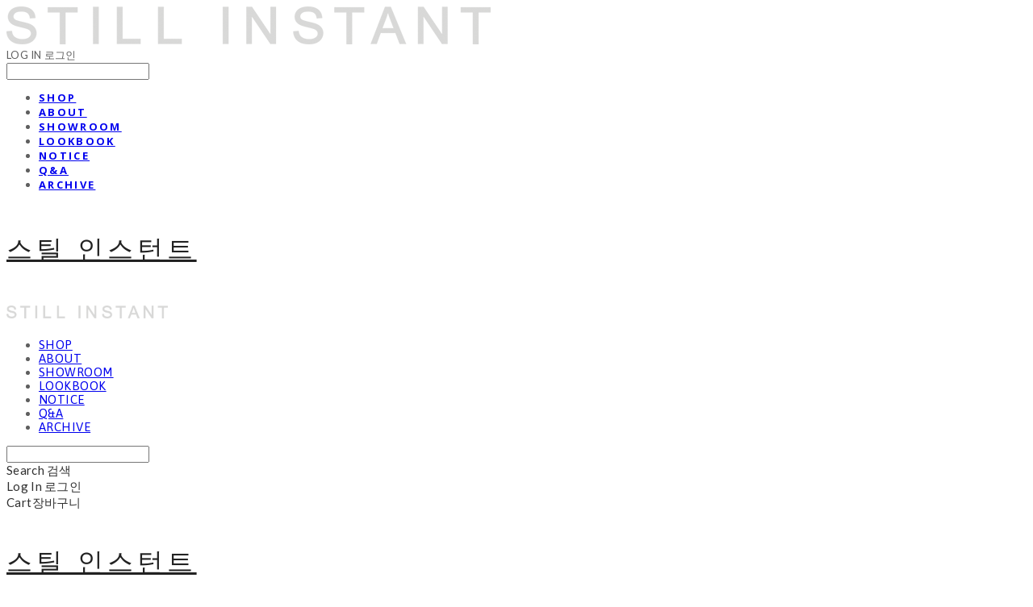

--- FILE ---
content_type: text/css; charset=UTF-8
request_url: https://contents.sixshop.com/uploadedFiles/95194/css/designSetting1767545399743.css
body_size: 18541
content:

.restrictedWrapper, body.editor, body.display, #body .container-background.background-color, #body .payment-background, .right-content .cke_contents, .right-content .cke_wysiwyg_div.cke_editable {background-color:#FFFFFF;}.designSettingElement.entire-background-color {background-color:#FFFFFF!important;}.productDetail.wrapper .reviewQna-info .boardInDetail.review .restrictedBoardPost.wrapper .content.field input[type=password] {background-color:#FFFFFF;}.siteHeader .row.row-main {padding-top:5px;padding-bottom:5px;}.siteHeader.borderBottom-use {border-bottom: 1px solid #fff;}.siteHeader .background-color {background-color:#FFFFFF;filter:alpha(opacity=90);opacity:0.9;}#body.desktop #headerLogo .site-logo, #body.desktop #headerLogo .site-logoImageWhenHeaderInHero {width:200px;}#body.desktop.header-style-effect-type-fixedAtTop .siteHeader.scrolled .background-color {background-color:#FFFFFF !important;}#body.desktop.header-style-effect-type-fixedAtTop .siteHeader.scrolled.borderBottom-use {border-color:#fff !important;}#headerLogo {color:#222222;}#headerLogo, #headerLogoInMobileMenu {font-family:Marcellus SC, serif;font-weight:400;letter-spacing:0.15em;font-style:normal;}#body.desktop #headerCustomerInMobileMenu {display: inline-block;}#body.mobile #headerCustomerInMobileMenu {display: inline-block;}#body.desktop #headerProductSearchInMobileMenu {display: inline-block;}#body.mobile #headerProductSearchInMobileMenu {display: inline-block;}#body.desktop #headerLogo {font-size:32px;}.designSettingElement.text-logoWithoutColor {font-family:Marcellus SC, serif;font-weight:400;letter-spacing:0.15em;}.site-element.headerMenuList {font-family:Asap, sans-serif;font-weight:400;font-size:15px;letter-spacing:0.03em;}.slide-menu.site-element.headerMenuList {font-family:Open Sans, sans-serif;font-weight:600;font-size:13px;letter-spacing:0.18em;}.site-element.headerMenuList, .siteHeader .headerMenuHamburgerBar .systemIcon.menuIcon {color:#5F5F5F;}.site-element.headerMenuList .menu-navi {margin-right:22px;}#body.desktop .site-element.headerMenuList .menu-navi:hover > .menu-name {color:#FF8DB7;}.site-element.headerMenuList .menu-navi.now > .menu-name, .site-element.headerMenuList .menu-navi.now > .menu-opener {color:#FF8DB7!important;}.site-element.headerMenuList .menu-navi.menu-main .subMenuNaviList {background-color:#FFFFFF !important;border-color:rgb(242,242,242) !important;}.siteHeader #headerCartAndCustomer, .siteHeader .row.row-search.mobile {color:#303030;}.siteHeader #headerCartAndCustomer, .siteHeader .row.desktop #headerCartAndCustomer .headerCart > * {font-size:15px;}.siteHeader .row.desktop #headerCartAndCustomer .headerCart {font-size: 0;margin-top:7.5px;margin-bottom:7.5px;}.siteHeader.layout-type-normal-double-center1 .row.row-main.desktop #headerCartAndCustomer .headerCart {margin-top:15px;}.siteHeader #headerCartAndCustomer, .site-element.headerMenuList #headerCustomerInMobileMenu {font-family:Lato, sans-serif;font-weight:400;letter-spacing:0.02em;}.headerProductSearch, #headerCartAndCustomer .headerCustomer, #headerCartAndCustomer #headerCart {margin-right:20px;}#headerCartAndCustomer .headerProductSearch:hover, #headerCartAndCustomer .headerCustomer:hover, #headerCartAndCustomer #headerCart:hover {color:#FF8DB7;}#headerCartAndCustomer .headerProductSearch.now, #headerCartAndCustomer .headerCustomer.now, #headerCartAndCustomer #headerCart.now {color:#FF8DB7 !important;}.headerSns {color:#303030;font-size:14px;}.headerSns .headerSns-icons {margin-left:10px;}.headerSns .headerSns-icons:hover {color:#FF8DB7;}#body.desktop.header-style-type-use-mobile-header .site-element.mobile.headerMenuList {background-color:#FFFFFF;filter:alpha(opacity=85);opacity:0.85;}#body.header-style-type-use-mobile-header .site-element.headerMenuList > .site-division-background-mobile-color {background-color:#FFFFFF;filter:alpha(opacity=85);opacity:0.85;}body.display #body.desktop.header-style-type-use-mobile-header div.document-background {background-color:#000000;}#body.desktop.header-style-type-use-mobile-header > div.document-background.sideMenuList-opened {filter:alpha(opacity=30);opacity:0.3;}.editor-home #body.header-style-type-use-mobile-header .site-element.headerMenuList .site-division-background-mobile2 {background-color:#000000;filter:alpha(opacity=30);opacity:0.3;}#body.desktop.header-style-type-use-mobile-header .site-element.headerMenuList #headerLogoInMobileMenu {color:#222222;font-size:17px;}#body.desktop.header-style-type-use-mobile-header #headerLogoInMobileMenu img.site-logo {width:180px;max-width:180px;}#body.desktop.header-style-type-use-mobile-header .site-element.headerMenuList #headerCustomerInMobileMenu {color:#999999;font-size:13px;}#body.desktop.header-style-type-use-mobile-header .site-element.headerMenuList #headerCustomerInMobileMenu.now {color:#222222 !important;}#body.desktop.header-style-type-use-mobile-header .site-element.headerMenuList #headerProductSearchInMobileMenu {color:#999999;}#body.desktop.header-style-type-use-mobile-header .site-element.headerMenuList.mobile .menu-navi {color:#8F8F8F;font-size:13px;}#body.desktop.header-style-type-use-mobile-header .site-element.headerMenuList.mobile .menu-navi.now > .menu-name, #body.desktop.header-style-type-use-mobile-header .site-element.headerMenuList.mobile .menu-navi.now > .menu-opener {color:#0A5C1F !important;}#body.desktop.header-style-type-use-mobile-header .site-element.headerMenuList .headerSns.mobile {color:#222222;font-size:18px;}.row.row-main.desktop #headerCart {margin-right:0px !important;}.row.row-main.mobile #headerCart {margin-right:0px !important;}.hero-section .heroBackgroundDiv {background-color:#000000;opacity:0.15 !important;-ms-filter: alpha(opacity=15) !important;filter: alpha(opacity=15) !important;}.hero-section .heroImgDiv {background-attachment:fixed;}#body.hero-style-type-custom .page-opened .hero-section, #body.hero-style-type-custom .onePageSubPage-opened .hero-section {color: #b6b5e8;}#body.hero-use.hero-header-position-headerInHero.hero-style-type-custom .siteHeader:not(.scrolled) #headerLogo, #body.hero-use.hero-header-position-headerInHero.hero-style-type-custom .siteHeader:not(.scrolled) #headerCart, #body.hero-use.hero-header-position-headerInHero.hero-style-type-custom .siteHeader:not(.scrolled) .headerMenuList:not(.slide-menu) .headerMenuListContents > .menu-navi > .menu-name, #body.hero-use.hero-header-position-headerInHero.hero-style-type-custom .siteHeader:not(.scrolled) .headerProductSearch, #body.hero-use.hero-header-position-headerInHero.hero-style-type-custom .siteHeader:not(.scrolled) .headerCustomer, #body.hero-use.hero-header-position-headerInHero.hero-style-type-custom .siteHeader:not(.scrolled) .headerSns .headerSns-icons, #body.hero-use.hero-header-position-headerInHero.hero-style-type-custom .siteHeader:not(.scrolled) .headerMenuHamburgerBar .ico-menu {color: #b6b5e8 !important;}#body.hero-style-type-custom .hero-section .bx-pager-item .bx-pager-link {border: 2px solid #b6b5e8;}#body.hero-style-type-custom .hero-section .bx-pager-item .bx-pager-link.active {background-color: #b6b5e8;}#body.hero-style-type-custom .hero-section .bx-navigation .bx-prev, #body.hero-style-type-custom .hero-section .bx-navigation .bx-next  {border-top: 2px solid#b6b5e8;border-left: 2px solid#b6b5e8;}#body.desktop .hero-section .heroWrapper .heroCaption .heroCaptionContent .heroCaptionPosition {float: none; margin: 0 auto;text-align:center;}#body.desktop .hero-section .heroWrapper .heroCaption .heroCaptionContent .heroCaptionPosition .heroCaptionWrapper {vertical-align: middle;padding-top:32px;padding-bottom:32px;}#body.mobile .hero-section .heroWrapper .heroCaption .heroCaptionContent .heroCaptionPosition {float: none; margin: 0 auto;text-align:center;}#body.mobile .hero-section .heroWrapper .heroCaption .heroCaptionContent .heroCaptionPosition .heroCaptionWrapper {vertical-align: middle;padding-top:16px;padding-bottom:16px;}.hero-section .heroCaptionTitle {font-family:Playfair Display, serif !important;font-weight:400;font-size:34px;letter-spacing:0.02em;line-height:1.15em;}.hero-section .heroCaptionBody {font-family:Lato, sans-serif;font-weight:400;font-size:16px;letter-spacing:0.14em;line-height:2em;}#body.desktop .hero-section .heroCaption .heroCaptionBody {margin-top:3px;}#body.mobile .hero-section .heroCaption .heroCaptionBody {margin-top:1px;}.hero-section .heroCaptionButton {font-family:Lato, sans-serif;font-weight:400;font-size:15px;letter-spacing:0.02em;}#body.mobile .hero-section .heroCaptionButton {font-size:13px;}#body.button-type-normal .hero-section .heroCaptionButton {color:#FFFFFF !important;background-color:#FF8DB7 !important;border-color:#FF8DB7 !important;}#body.button-type-outline[class*='hero-style-type'] .hero-section .heroCaptionButton {border-width:2px;}#body.button-type-outline .hero-section .heroCaptionButton {border-color: #313131;color: #313131;}#body.button-type-outline .hero-section .heroCaptionButton:hover {background-color: #313131;color: #fff;}#body.desktop .hero-section .heroCaption .heroCaptionButton {margin-top:5px;}#body.mobile .hero-section .heroCaption .heroCaptionButton {margin-top:5px;}#body.button-type-outline .item-wrapper.gallery .galleryCaption .galleryCaptionButton {border-width:2pxpx;}#body.desktop .section-wrapper.custom-section.sectionColumn-2 .section .customSectionColumn {width:calc(50% - 15px);}#body.desktop .section-wrapper.custom-section.sectionColumn-3 .section .customSectionColumn {width:calc(33.333333333333336% - 20px);}#body.desktop .section-wrapper.custom-section.sectionColumn-4 .section .customSectionColumn {width:calc(25% - 22.5px);}#body.desktop .section-wrapper.custom-section.sectionColumn-1to2 .section .customSectionColumn.column-1, .section-wrapper.custom-section.sectionColumn-2to1 .section .customSectionColumn.column-2 {width:calc(33.3% - 15px);}#body.desktop .section-wrapper.custom-section.sectionColumn-1to2 .section .customSectionColumn.column-2, .section-wrapper.custom-section.sectionColumn-2to1 .section .customSectionColumn.column-1 {width:calc(66.6% - 15px);}#body.desktop .section-wrapper.custom-section.sectionColumn-1to3 .section .customSectionColumn.column-1, .section-wrapper.custom-section.sectionColumn-3to1 .section .customSectionColumn.column-2 {width:calc(25% - 15px);}#body.desktop .section-wrapper.custom-section.sectionColumn-1to3 .section .customSectionColumn.column-2, .section-wrapper.custom-section.sectionColumn-3to1 .section .customSectionColumn.column-1 {width:calc(75% - 15px);}.section-wrapper.custom-section .section .customSectionColumn {margin-left:15px;margin-right:15px;}.item-wrapper.marqueeBanner .item-element{height:22px !important;}.item-wrapper.marqueeBanner {background-color:#FF92CA;color:#FFFFFF;font-family:Open Sans;font-weight:700;font-size:14px;letter-spacing:0.12em;}.item-wrapper.marqueeBanner .marquee-text{padding-left:100px;padding-right:100px;padding-top:5px;padding-bottom:3px;}#body.desktop #headerCustomerSpeechBubble {font-family:Noto Sans KR;font-weight:Bold;font-size:11px;color:#fff;background-color:#FF8DB7;border-radius:6px;letter-spacing:0em;line-height:1.5em;z-index: 51;}#body.desktop #headerCustomerSpeechBubble::before {border-bottom-color:#FF8DB7;}#body.mobile #headerCustomerMobileSpeechBubble {font-family:Noto Sans KR;font-weight:Bold;font-size:10px;color:#fff;background-color:#FF8DB7;border-radius:4px;letter-spacing:0em;line-height:1.5em;z-index: 51;}#body.mobile #headerCustomerMobileSpeechBubble::before {border-bottom-color:#FF8DB7;}.item-wrapper.productList .productListWrapper.c-2 .shopProductWrapper {width:calc(50% - 0px);}.item-wrapper.productList .productListWrapper.c-3 .shopProductWrapper {width:calc(33.333333333333336% - 0px);}.item-wrapper.productList .productListWrapper.c-4 .shopProductWrapper {width:calc(25% - 0px);}.item-wrapper.productList .productListWrapper.c-5 .shopProductWrapper {width:calc(20% - 0px);}.item-wrapper.productList .productListWrapper.c-6 .shopProductWrapper {width:calc(16.666666666666668% - 0px);}.item-wrapper.productList .productListWrapper .productListPage .shopProductWrapper {margin-top:40px;margin-bottom:40px;margin-left:0px;margin-right:0px;}.item-wrapper.productList .shopProductWrapper .thumb.img {background-color:#FFFFFF;}.item-wrapper.productList .productListWrapper .thumbDiv {border-radius:0;}#body.productList-filterPosition-leftSide .item-wrapper.productList .filter-use .productListWrapper, #body.productList-filterPosition-rightSide .item-wrapper.productList .filter-use .productListWrapper {width:82%;}.item-wrapper.productList .productListFilterCollection {color:#555555;font-family:Lato, sans-serif;font-weight:400;font-size:12px;text-align:-webkit-left;}#body.productList-filterPosition-leftSide .item-wrapper.productList .productListFilterCollection, #body.productList-filterPosition-rightSide .item-wrapper.productList .productListFilterCollection{width:18%;}.item-wrapper.productList .productListFilterCollection {padding-right:10px;}.item-wrapper.productList .productListFilterCollection .productListFilter-navi {letter-spacing:0.02em;}#body.productList-filterPosition-top .item-wrapper.productList .productListFilterCollection .productListFilter-navi {margin-left:12.5px;margin-right:12.5px;}#body.productList-filter-style-type-all-pill .item-wrapper.productList .productListFilterCollection .productListFilter-navi {border:1px solid rgba(85,85,85,0.2);}#body.productList-filter-style-type-all-pill .item-wrapper.productList .productListFilterCollection .productListFilter-navi.now {border:1px solid #FF8DB7;background-color:#FF8DB7;color:#fff!important;}#body.productList-filter-style-type-select-pill .item-wrapper.productList .productListFilterCollection .productListFilter-navi.now {border:1px solid #FF8DB7;color:#FF8DB7;}#body.productList-filterPosition-leftSide .item-wrapper.productList .productListFilterCollection .productListFilter-navi, #body.productList-filterPosition-rightSide .item-wrapper.productList .productListFilterCollection .productListFilter-navi{margin-bottom:25px;}.item-wrapper.productList .productListFilterCollection .productListFilter-navi.now {color:#FF8DB7 !important;}#body.mobile.productList-filter-mobile-type-dropdown .item-wrapper.productList .productListFilterCollection .productListFilter-navi.now {color:#FF8DB7 !important;}#body.mobile.productList-filter-mobile-type-line-break .item-wrapper.productList .productListFilterCollection .productListFilterCollectionNavi {align-items:flex-start;}#body.mobile.productList-filter-mobile-type-line-break.productList-filter-style-type-underline .item-wrapper.productList .productListFilterCollection .productListFilterCollectionNavi .productListFilter-navi:not(.now) ,#body.mobile.productList-filter-mobile-type-line-break.productList-filter-style-type-select-pill .item-wrapper.productList .productListFilterCollection .productListFilterCollectionNavi .productListFilter-navi:not(.now) {padding-left: 0;}.item-wrapper.productList .productListWrapper .productListPage .shopProductWrapper .shopProductBackground {background-color:#FFFFFF;}#body.productList-textPosition-onImg:not(.mobile) .item-wrapper.productList .shopProductWrapper:hover .shopProductBackground {opacity:0.8 !important;-ms-filter: alpha(opacity=80) !important;filter: alpha(opacity=80) !important;}.item-wrapper.productList .productListWrapper .productListPage .shopProductWrapper .shopProductNameAndPriceDiv {text-align:center;}.item-wrapper.productList .productListWrapper .productListPage .shopProductWrapper .shopProduct.productName, .item-wrapper.productListSlide .productListWrapper .shopProductWrapper .shopProduct.productName, .designSettingElement.productName, #addToCartHeader #addToCartHeaderTitle {color:#393939;font-family:Noto Sans, sans-serif;font-weight:400;letter-spacing:0.02em;}.item-wrapper.productList .productListWrapper .productListPage .shopProductWrapper .shopProduct.productName {font-size:12px;}.item-wrapper.productList .productListWrapper .productListPage .shopProductWrapper .shopProduct.price, .item-wrapper.productListSlide .productListWrapper .shopProductWrapper .shopProduct.price, .designSettingElement.price {color:#151515;font-family:Lato, sans-serif;font-weight:700;letter-spacing:0.03em;}.item-wrapper.productList .productListWrapper .productListPage .shopProductWrapper .shopProduct.price {font-size:15px;}.productDiscountPriceSpan {color:#C10B27;}.item-wrapper.productList .productListWrapper .productListPage .shopProductWrapper .shopProduct.description, .item-wrapper.productListSlide .productListWrapper .shopProductWrapper .shopProduct.description {display:inline-block;color:#888;font-family:Arial, sans-serif;font-weight:Normal;letter-spacing:0em;}.item-wrapper.productList .productListWrapper .productListPage .shopProductWrapper .shopProduct.description {font-size:14px;}#addToCartBody, #addToCartContent, #quantityAndAmountElem {color:#555555;font-family:Nanum Gothic, sans-serif;}#productQuantityInputBox {font-family:Nanum Gothic, sans-serif;}#addToCartFooter #addToCartBtnElem .error-msg-elem, #addToCartFooter #addToCartBtnElem .quantity-count-elem, #addToCartFooter #addToCartBtnElem .info-msg-elem {font-family:Nanum Gothic, sans-serif;}#addToCartBody .basic-select, #addToCartBody .option-value, #addToCartContent .quantity-box, #addToCartContent .quantity-calc-box, #addToCartBody .option-select {border-color:#CCCCCC !important;}.productListWrapper .product-cart-elem .ico-cart {display: inline;}.productListWrapper .product-cart-elem .ico-cart-border {display: none;}.productListWrapper .product-cart-elem .ico-bag {display: none;}.productListWrapper .product-cart-elem .ico-bag-border {display: none;}.item-wrapper.productList .productListWrapper .product-cart-elem,.item-wrapper.productListSlide .productListWrapper .product-cart-elem,#addToCartAtProductListElem #addToCartFooter .add-cart-button {background-color:#FF8DB7;border: 2px solid #FF8DB7;color:#FFFFFF;}.item-wrapper.productList .productListWrapper .product-review-elem {display:none !important;font-size:12px;}#body.mobile .item-wrapper.productList .productListWrapper .product-review-elem {display:none !important;font-size:10px;}.item-wrapper.productList .productListWrapper .product-cart-elem,.item-wrapper.productListSlide .productListWrapper .product-cart-elem,#addToCartAtProductListElem #addToCartFooter .add-cart-button {font-family:Lato, sans-serif;font-weight:400;letter-spacing:0.02em;}.item-wrapper.productList .productListWrapper .product-cart-elem,#addToCartAtProductListElem #addToCartFooter .add-cart-button {display:none !important;padding:12px 20px;font-size:12px;}#body.mobile .item-wrapper.productList .productListWrapper .product-cart-elem {display:none;padding:8px 12px;font-size:10px;}.item-wrapper.productList .productListWrapper .productListPage .shopProductWrapper .badgeWrapper .badge {font-size:15px;}#body.mobile .item-wrapper.productList .productListWrapper .productListPage .shopProductWrapper .badgeWrapper .badge {font-size:10px;}.item-wrapper.productList .productListWrapper .productListPage .shopProductWrapper .badgeWrapper .badge span {width:70px;height:30px;}#body.mobile .item-wrapper.productList .productListWrapper .productListPage .shopProductWrapper .badgeWrapper .badge span {width:30px;height:20px;}.item-wrapper.productList .productListWrapper .productListPage .shopProductWrapper .badgeWrapper .badge, .item-wrapper.productListSlide .productListWrapper .shopProductWrapper .badgeWrapper .badge {font-family:Lato, sans-serif;font-weight:400;letter-spacing:0.15em;}.item-wrapper.productList .productListWrapper .productListPage .shopProductWrapper .badgeWrapper .badge {right:0px;top:0px;}#body.mobile .item-wrapper.productList .productListWrapper .productListPage .shopProductWrapper .badgeWrapper .badge {right:0px !important;top:0px !important;}.item-wrapper.productList .productListWrapper .productListPage .shopProductWrapper .badgeWrapper .badge.discountBadge span, .item-wrapper.productListSlide .productListWrapper .shopProductWrapper .badgeWrapper .badge.discountBadge span {background-color:#D39850;color:#fff;}.item-wrapper.productList .productListWrapper .productListPage .shopProductWrapper .badgeWrapper .badge.soldOutBadge span, .item-wrapper.productListSlide .productListWrapper .shopProductWrapper .badgeWrapper .badge.soldOutBadge span {background-color:#555555;color:#fff;}.item-wrapper.productList .productListWrapper .productListPage .shopProductWrapper .badgeWrapper .badge.newBadge span, .item-wrapper.productListSlide .productListWrapper .shopProductWrapper .badgeWrapper .badge.newBadge span {background-color:#FE4365;color:#fff;}.item-wrapper.productList .productListWrapper .productListPage .shopProductWrapper .badgeWrapper .badge.bestBadge span, .item-wrapper.productListSlide .productListWrapper .shopProductWrapper .badgeWrapper .badge.bestBadge span {background-color:#D39850;color:#fff;}.item-wrapper.productList .productListWrapper .productListPage .shopProductWrapper .badgeWrapper .badge.mdpickBadge span, .item-wrapper.productListSlide .productListWrapper .shopProductWrapper .badgeWrapper .badge.mdpickBadge span {background-color:#D39850;color:#fff;}.item-wrapper.productList .productListWrapper .productListPage .shopProductWrapper .badgeWrapper .badge.customTextBadge span, .item-wrapper.productListSlide .productListWrapper .shopProductWrapper .badgeWrapper .badge.customTextBadge span {background-color:#FF8DB7;color:#fff;}.item-wrapper.productListSlide .thumbDiv {border-radius:0;}#body.productListSlide-textPosition-onImg:not(.mobile) .item-wrapper.productListSlide .shopProductWrapper:hover .shopProductBackground {opacity:0.8 !important;-ms-filter: alpha(opacity=80) !important;filter: alpha(opacity=80) !important;}.item-wrapper.productListSlide .productListWrapper .shopProductWrapper .shopProductNameAndPriceDiv {text-align:center;}.item-wrapper.productListSlide .productListWrapper .shopProductWrapper .shopProduct.productName {font-size:18px;}.element-section.productListSlide-section {padding-top:16px;padding-bottom:16px;}.item-wrapper.productListSlide .product-list-slide-section-name {font-family:Noto Sans KR;font-weight:700;font-size:20px;letter-spacing:0em;line-height:1.5em;color:#000;}.item-wrapper.productListSlide .product-list-slide-section-elem i {font-size:16px;letter-spacing:0em;line-height:1.5em;color:#000;}.item-wrapper.productListSlide .productListWrapper .shopProductWrapper .shopProduct.price {font-size:13px;}.item-wrapper.productListSlide .productListWrapper .shopProductWrapper .shopProduct.description {font-size:12px;}.item-wrapper.productListSlide .productListWrapper .product-cart-elem .ico-cart {display: inline;}.item-wrapper.productListSlide .productListWrapper .product-cart-elem .ico-cart-border {display: none;}.item-wrapper.productListSlide .productListWrapper .product-cart-elem .ico-bag {display: none;}.item-wrapper.productListSlide .productListWrapper .product-cart-elem .ico-bag-border {display: none;}.item-wrapper.productListSlide .productListWrapper .product-review-elem {display:none !important;font-size:12px;}#body.mobile .item-wrapper.productListSlide .productListWrapper .product-review-elem {display:none !important;font-size:10px;}.item-wrapper.productListSlide .productListWrapper .product-cart-elem {display:none !important;padding:12px 20px;font-size:12px;}#body.mobile .item-wrapper.productListSlide .productListWrapper .product-cart-elem {display:none;padding:8px 12px;font-size:10px;}.item-wrapper.productListSlide .productListWrapper .shopProductWrapper .badgeWrapper .badge {font-size:10px;}#body.mobile .item-wrapper.productListSlide .productListWrapper .shopProductWrapper .badgeWrapper .badge {font-size:10px;}.item-wrapper.productListSlide .productListWrapper .shopProductWrapper .badgeWrapper .badge span {width:70px;height:20px;}#body.mobile .item-wrapper.productListSlide .productListWrapper .shopProductWrapper .badgeWrapper .badge span {width:60px;height:20px;}.item-wrapper.productListSlide .bx-navigation {margin-top:-52.3px !important;}#body.mobile .item-wrapper.productListSlide .bx-navigation {margin-top:-45.6px !important;}#body.productListSlide-textPosition-onImg:not(.mobile) .item-wrapper.productListSlide .bx-navigation {margin-top:-15px !important;}.item-wrapper.productListSlide .productListWrapper .shopProductWrapper .badgeWrapper .badge {right:16px;top:0px;}#body.mobile .item-wrapper.productListSlide .productListWrapper .shopProductWrapper .badgeWrapper .badge {right:8px !important;top:8px !important;}.item-wrapper.productListSlide div.bx-navigation a {color:#999999;}.item-wrapper.productListSlide div.bx-navigation:hover a {color:#FF8DB7;}.item-wrapper.productListSlide .shopProductWrapper .thumb.img {background-color:#FFFFFF;}#body.board-grid-column-desktop-1 .item-wrapper.board.boardGrid .boardListDiv .boardPostWrapper, .item-wrapper.board.boardGrid .boardListDiv.c-1 .boardGridWrapper, .item-wrapper.boardProductReview.boardGrid .boardProductListDiv.c-1 .boardGridWrapper {width:calc(100% - 0px);}#body.board-grid-column-desktop-2 .item-wrapper.board.boardGrid .boardListDiv .boardPostWrapper, .item-wrapper.board.boardGrid .boardListDiv.c-2 .boardGridWrapper, .item-wrapper.boardProductReview.boardGrid .boardProductListDiv.c-2 .boardGridWrapper {width:calc(50% - 10px);}#body.board-grid-column-desktop-3 .item-wrapper.board.boardGrid .boardListDiv .boardPostWrapper, .item-wrapper.board.boardGrid .boardListDiv.c-3 .boardGridWrapper, .item-wrapper.boardProductReview.boardGrid .boardProductListDiv.c-3 .boardGridWrapper {width:calc(33.333333333333336% - 13.333333333333334px);}#body.board-grid-column-desktop-4 .item-wrapper.board.boardGrid .boardListDiv .boardPostWrapper, .item-wrapper.board.boardGrid .boardListDiv.c-4 .boardGridWrapper, .item-wrapper.boardProductReview.boardGrid .boardProductListDiv.c-4 .boardGridWrapper {width:calc(25% - 15px);}#body.board-grid-column-desktop-5 .item-wrapper.board.boardGrid .boardListDiv .boardPostWrapper, .item-wrapper.board.boardGrid .boardListDiv.c-5 .boardGridWrapper, .item-wrapper.boardProductReview.boardGrid .boardProductListDiv.c-5 .boardGridWrapper {width:calc(20% - 16px);}#body.board-grid-column-desktop-6 .item-wrapper.board.boardGrid .boardListDiv .boardPostWrapper, .item-wrapper.board.boardGrid .boardListDiv.c-6 .boardGridWrapper, .item-wrapper.boardProductReview.boardGrid .boardProductListDiv.c-6 .boardGridWrapper {width:calc(16.666666666666668% - 16.666666666666668px);}.item-wrapper.board.boardGrid .boardWrapper .boardListDiv .boardPostWrapper .boardCaptionPosition, .item-wrapper.boardProductReview.boardGrid .boardProductWrapper .boardProductListDiv .boardPostWrapper .boardCaptionPosition {text-align:center;}.item-wrapper.board.boardGrid .boardWrapper .boardListDiv .boardPostWrapper .boardCaptionTitle, .item-wrapper.boardProductReview.boardGrid .boardProductWrapper .boardProductListDiv .boardPostWrapper .boardCaptionTitle {color:#333333;font-family:Playfair Display, serif;font-weight:400;font-size:18px;letter-spacing:0.02em;}.item-wrapper.board.boardGrid .boardWrapper .boardListDiv .boardPostWrapper .boardCaptionBody, .item-wrapper.boardProductReview.boardGrid .boardProductWrapper .boardProductListDiv .boardPostWrapper .boardCaptionBody {color:#555555;font-family:Lato, sans-serif;font-weight:400;font-size:13px;letter-spacing:0.02em;}.item-wrapper.board.boardGrid .boardWrapper .boardListDiv .boardGridWrapper, .item-wrapper.boardProductReview.boardGrid .boardProductWrapper .boardProductListDiv .boardGridWrapper {margin-top:50px;margin-bottom:50px;margin-left:10px;margin-right:10px;}.item-wrapper.blogGrid .blogWrapper.c-2 .blogPostWrapper {width:calc(50% - 10px);}.item-wrapper.blogGrid .blogWrapper.c-3 .blogPostWrapper {width:calc(33.333333333333336% - 13.333333333333334px);}.item-wrapper.blogGrid .blogWrapper.c-4 .blogPostWrapper {width:calc(25% - 15px);}.item-wrapper.blogGrid .blogWrapper.c-5 .blogPostWrapper {width:calc(20% - 16px);}.item-wrapper.blogGrid .blogWrapper.c-6 .blogPostWrapper {width:calc(16.666666666666668% - 16.666666666666668px);}.item-wrapper.blog.blogGrid .blogWrapper .blogPostWrapper {text-align:center;margin-top:40px;margin-bottom:40px;margin-left:10px;margin-right:10px;}.item-wrapper.blog.blogGrid .blogWrapper .blogPostWrapper .blogPost.title {color:#222222;font-family:Nanum Myeongjo, serif;font-weight:400;font-size:15px;letter-spacing:0.02em;}.item-wrapper.blog.blogGrid .blogWrapper .blogPostWrapper .blogPost.date {color:#555555;font-family:Lato, sans-serif;font-weight:400;font-size:13px;letter-spacing:0.02em;}.item-wrapper.blog.blogStack .blogSidebar .blogFilter-navi.now {color:#999999;}#body.blogGrid-filterPosition-leftSide .item-wrapper.blogGrid .filter-use .blogWrapper, #body.blogGrid-filterPosition-rightSide .item-wrapper.blogGrid .filter-use .blogWrapper {width:85%;}.item-wrapper.blogGrid .blogFilterCollection {color:#555555;font-family:Lato, sans-serif;font-weight:400;font-size:15px;text-align:center;}#body.blogGrid-filterPosition-leftSide .item-wrapper.blogGrid .filter-use .blogFilterCollection, #body.blogGrid-filterPosition-rightSide .item-wrapper.blogGrid .filter-use .blogFilterCollection {width:15%;}.item-wrapper.blogGrid .blogFilterCollection {padding-bottom:80px;}.item-wrapper.blogGrid .blogFilterCollection .blogFilter-navi {letter-spacing:0.02em;}#body.blogGrid-filterPosition-top .item-wrapper.blogGrid .blogFilterCollection .blogFilter-navi {margin-left:15px;margin-right:15px;}#body.blogGrid-filterPosition-leftSide .item-wrapper.blogGrid .blogFilterCollection .blogFilter-navi, #body.blogGrid-filterPosition-rightSide .item-wrapper.blogGrid .blogFilterCollection .blogFilter-navi {margin-bottom:30px;}.item-wrapper.blogGrid .blogFilterCollection .blogFilter-navi.now {color:#222222 !important;}.item-wrapper.review .review-wrapper .review-content {font-family:Lato, sans-serif;font-weight:400;letter-spacing:0em;line-height:1.6em;}.item-wrapper.review .review-wrapper .review-writer {font-family:Lato, sans-serif;font-weight:400;letter-spacing:0em;}.item-wrapper.button .item-element {font-family:Lato, sans-serif;font-weight:400;letter-spacing:0.02em;}#body.button-type-normal .item-wrapper.button .item-element {color:#FFFFFF;background-color:#FF8DB7;border: 2px solid #FF8DB7;}#body.button-type-outline .item-wrapper.button .item-element {color:#313131;background-color:transparent;border: 2px solid #313131;}#body.button-type-outline .item-wrapper.button .item-element:hover {color:#fff;background-color:#313131;}#body.button-type-outline .item-wrapper.customForm .item-element .customFormSubmitButton:not(.button-type-normal) {border-width: 2pxpx;}.item-wrapper.button .item-element, .item-wrapper.review .review-button {font-size:15px;}#body.mobile .item-wrapper.button .item-element, #body.mobile .item-wrapper.review .review-button {font-size:13px;}#body .section .item-wrapper.customIcons .customIcons-icon{color:#555555;font-size:18px;}#body .section .item-wrapper.customIcons .customIcons-icon:hover {color:#333333;}.paginationDiv {color:#555555;font-family:Lato, sans-serif;font-weight:400;font-size:16px;}.paginationDiv .paginationNo-navi {margin-left:5px;margin-right:5px;}.paginationDiv .paginationNo-navi.now {color:#D483B5 !important;}.designSettingElement.pagination_div {color:#555555;font-family:Lato, sans-serif;font-weight:400;}.designSettingElement.pagination_div .pagination_selected {color:#D483B5 !important;}#body #topButton {color:#FFFFFF;background-color:#FF8DB7;}#body #topButtonArea.active div#topButton{filter:alpha(opacity=80);opacity:0.8;}#body.moveTopBtn-border-use #topButton {border-color:#FFFFFF;}.item-wrapper.gallery .galleryCaptionTitle, .lightbox .galleryLightboxTitle {font-family:Playfair Display, serif;font-weight:400;letter-spacing:0.02em;line-height:1.5em !important;}.item-wrapper.gallery .galleryCaptionBody, .lightbox .galleryLightboxBody {font-family:Playfair Display, serif;font-weight:400;letter-spacing:0.02em;line-height:1.5em !important;}#siteFooter .row.row-main {color:#838383;padding-top:30px;padding-bottom:25px;}#siteFooter .background-color {background-color:#F7F7F7;}#siteFooter.borderTop-use .background-color {border-top: 1px solid #fff;}#siteFooter #footerMenuList, #siteFooter.layout-type-align-center1 #footerSystemMenuList {font-family:Lato, sans-serif;font-weight:400;font-size:12px;letter-spacing:0.02em;}#siteFooter #footerMenuList .menu-navi:hover > .menu-name, #siteFooter.layout-type-align-center1 #footerSystemMenuList .menu-navi:hover > .menu-name, #siteFooter #footerSns .footerSns-icons:hover {color:#6C6C6C;}#siteFooter #footerCompanyInfo, #siteFooter #footerEscrow, #siteFooter.layout-type-align-bothSide1 #footerSystemMenuList {font-family:Nanum Gothic, sans-serif;font-weight:400;font-size:11px;letter-spacing:0.02em;line-height:2em;}#siteFooter #footerSns {font-size:25px;}#siteFooter #footerCopyright {font-family:Lato, sans-serif;font-weight:400;font-size:10px;letter-spacing:0.02em;}.shopProductDetail.wrapper #productDetail .top-info .content.mainImg {width:55%;}.shopProductDetail.wrapper #productDetail .top-info .content.info {width:38%;margin-left:7%;margin-right:0;text-align:left;padding-top:40px;}.shopProductDetail.wrapper #productDetail .content.info .row {margin-bottom:35px;}.shopProductDetail.wrapper #productDetail .content.info .row.selectOptions {margin-left:-35px;}.shopProductDetail.wrapper #productDetail .content.info .row.selectOptions .productOption {display:block;margin-bottom:35px;margin-left:35px;}.shopProductDetail.wrapper #productDetail .miniCart-wrapper .miniCart-product-info {padding-top:35px;padding-bottom:35px;}.shopProductDetail.wrapper #productDetail .product-order-summary-info {padding-top:35px;padding-bottom:35px;}.shopProductDetail.wrapper #productDetail .miniCart-wrapper .miniCart-total-price-wrapper {margin-top:35px;}.shopProductDetail.wrapper #productDetail .row.name {font-size:30px;}.shopProductDetail.wrapper #productDetail .row.price, .shopProductDetail.wrapper #productDetail .top-info #shopProductAlternativeMsgDiv {font-size:18px;}.shopProductDetail.wrapper #productDetail .content.info #shopProductCaptionDiv {font-size:13px;}.shopProductDetail.wrapper #productDetail .top-info .content.mainImg.productImgType_thumbnails #shopProductImgsThumbDiv {text-align:left;}.shopProductDetail.wrapper #productDetail .top-info .content.mainImg.productImgType_thumbnails #shopProductImgsThumbDiv {margin-top:5px;margin-right:-5px;margin-left:0;}.shopProductDetail.wrapper #productDetail .top-info .content.mainImg.productImgType_thumbnails #shopProductImgsThumbDiv .sub.img {width:100px;margin-right:5px;margin-left:0;margin-bottom:5px;}.shopProductDetail.wrapper #productDetail .top-info .content.mainImg.productImgType_stack #shopProductImgsMainDiv .shopProductImgMainWrapper.type_stack {margin-bottom:16px;}.productDetail.wrapper .reviewQna-info .boardInDetail #boardProductReviewTopBoxTextElem {font-size:13px;background-color:#f0f0f0!important;color:#222;text-align:center!important;}#body.mobile .productDetail.wrapper .reviewQna-info .boardInDetail #boardProductReviewTopBoxTextElem {font-size:13px;}.productDetail.wrapper div.bottom-info, #body.systemPage-productDetail-reviewQna-width-type-syncWithProductDetailBottomInfo .productDetail.wrapper div.reviewQna-info, #body.systemPage-productDetail-relatedProduct-width-type-syncWithProductDetailBottomInfo .productDetail.wrapper div.relatedProductList-info{max-width:1032px;}#reviewBoardPost #productReviewList .product-review-head .best-review-badge {background-color:#222;color:#fff;}.productDetail.wrapper div#productDetailNavigation .productDetailNaviContent, #productDescriptionWrapper.right-content span.cke_top, #productDescriptionWrapper div.cke_wysiwyg_div.cke_editable{max-width:1000px;}.productDetail.wrapper div#productDetailNavigation, .shopProductDetail.wrapper #productDetail .bottom-info, .shopProductDetail.wrapper #productDetail .reviewQna-info .boardInDetail, .shopProductDetail.wrapper #productDetail .relatedProductList-info, .shopProductDetail.wrapper #productDetail.relatedProductPosition_underProductDescriptionHeader .bottom-info #productDescriptionDetailPage, .shopProductDetail.wrapper #productDetail.relatedProductPosition_aboveProductDescriptionFooter .bottom-info #productCommonFooter {padding-top:160px;}.shopProductDetail.wrapper #productDetail.relatedProductPosition_underProductDescriptionHeader .bottom-info #productCommonHeader, .shopProductDetail.wrapper #productDetail.relatedProductPosition_aboveProductDescriptionFooter .bottom-info #productDescriptionDetailPage {padding-bottom:160px;}.shopProductDetail.wrapper #productDetail .reviewQna-info .boardProductListTitle, .shopProductDetail.wrapper #productDetail .relatedProductList-info .designSettingElement.text-title{font-size:15px;text-align:center;}.productDetail.wrapper div#productDetailNavigation .productDetailNaviWrap.fixedTop{border-left:0px solid #fff;border-right:0px solid #fff;}.productDetail.wrapper div#productDetailNavigation .productDetailNaviContent .menu-navi{max-width:120px;color:#555555;font-size:15px;}.productDetail.wrapper div#productDetailNavigation .productDetailNaviContent .menu-navi.now{color:#555555;}.productDetail.wrapper div#productDetailNavigation .productDetailNaviContent{border-color:#555555;}.relatedProductItemWrapper.item-wrapper.productList .relatedProductListWrapper.productListWrapper.c-2 .shopProductWrapper {width:calc(50% - 8px);}.relatedProductItemWrapper.item-wrapper.productList .relatedProductListWrapper.productListWrapper.c-3 .shopProductWrapper {width:calc(33.333333333333336% - 10.666666666666666px);}.relatedProductItemWrapper.item-wrapper.productList .relatedProductListWrapper.productListWrapper.c-4 .shopProductWrapper {width:calc(25% - 12px);}.relatedProductItemWrapper.item-wrapper.productList .relatedProductListWrapper.productListWrapper.c-5 .shopProductWrapper {width:calc(20% - 12.8px);}.relatedProductItemWrapper.item-wrapper.productList .relatedProductListWrapper.productListWrapper.c-6 .shopProductWrapper {width:calc(16.666666666666668% - 13.333333333333334px);}.relatedProductItemWrapper.item-wrapper.productList .relatedProductListWrapper.productListWrapper .productListPage .shopProductWrapper {margin-top:8px;margin-bottom:8px;margin-left:8px;margin-right:8px;}.relatedProductList-info .item-wrapper.relatedProductItemWrapper .relatedProductListItemElement .relatedProductListWrapper .shopProductWrapper .shopProduct.productName {font-size:14px !important;}.relatedProductList-info .item-wrapper.relatedProductItemWrapper .relatedProductListItemElement .relatedProductListWrapper .shopProductWrapper .shopProduct.price {font-size:14px !important;}.relatedProductList-info .item-wrapper.relatedProductItemWrapper .relatedProductListItemElement .relatedProductListWrapper .shopProductWrapper .badgeWrapper .badge span {width:55px;height:20px;}#body.mobile .relatedProductList-info .item-wrapper.relatedProductItemWrapper .relatedProductListItemElement .relatedProductListWrapper .shopProductWrapper .badgeWrapper .badge span {width:60px;height:20px;}.relatedProductList-info .item-wrapper.relatedProductItemWrapper .relatedProductListItemElement .relatedProductListWrapper .shopProductWrapper .badgeWrapper .badge {right:0px;top:0px;}#body.mobile .relatedProductList-info .item-wrapper.relatedProductItemWrapper .relatedProductListItemElement .relatedProductListWrapper .shopProductWrapper .badgeWrapper .badge {right:8px !important;top:8px !important;}.shopProductDetail.wrapper #productDetail .relatedProductList-info .item-wrapper.relatedProductItemWrapper .relatedProductListItemElement .relatedProductListWrapper .shopProductWrapper .badgeWrapper .badge {font-size:12px !important;}#body.mobile .shopProductDetail.wrapper #productDetail .relatedProductList-info .item-wrapper.relatedProductItemWrapper .relatedProductListItemElement .relatedProductListWrapper .shopProductWrapper .badgeWrapper .badge {font-size:10px !important;}.relatedProductItemWrapper.item-wrapper.productListSlide div.bx-navigation a {color:#000;}.relatedProductItemWrapper.item-wrapper.productListSlide div.bx-navigation:hover a {color:#000;}.relatedProductItemWrapper.item-wrapper.productListSlide .bx-navigation {margin-top:-47.900000000000006px !important;}#body.mobile .relatedProductItemWrapper.item-wrapper.productListSlide .bx-navigation {margin-top:-42.3px !important;}#cart .header .title {font-size:28px!important;}#body.mobile #cart .header .title {font-size:20px!important;}#btn_orderProducts {font-size:14px!important;}#body.mobile #btn_orderProducts {font-size:14px!important;}#login .designSettingElement.text-title .title {font-size:20px!important;}#body.mobile #login .designSettingElement.text-title .title {font-size:16px!important;}#login .designSettingElement.text-title {text-align:left;}#login #btn_login {font-size:14px!important;}#login #btn_join {font-size:14px!important;}#signup .signup .header .title {font-size:20px!important;}#body.mobile #signup .signup .header .title {font-size:16px!important;}#signup .signup #signupButton {font-size:14px!important;}#body.mobile #signup .signup #signupButton {font-size:14px!important;}#signup .signup .header {text-align:left;}@media screen and (max-width: 640px) {#body.header-style-effect-mobile-type-fixedAtTop .siteHeader.scrolled .background-color {background-color:#FFFFFF !important;}#body.header-style-effect-mobile-type-fixedAtTop .siteHeader.scrolled.borderBottom-use {border-color:#fff !important;}#body #headerLogo.headerLogo {font-size:18px;}#body #headerLogo img.site-logo, #body #headerLogo img.site-logoImageWhenHeaderInHero {width:150px;max-width:150px;}}.editor #body.mobile.header-style-effect-mobile-type-fixedAtTop .siteHeader.scrolled .background-color {background-color:#FFFFFF !important;}.editor #body.mobile.header-style-effect-mobile-type-fixedAtTop .siteHeader.scrolled.borderBottom-use {border-color:#fff !important;}.editor #body.mobile #headerLogo.headerLogo {font-size:18px;}.editor #body.mobile #headerLogo img.site-logo, .editor #body.mobile #headerLogo img.site-logoImageWhenHeaderInHero {width:150px;max-width:150px;}@media screen and (min-width: 641px) {body:not(.editor) #body.header-style-effect-type-fixedAtTop .siteHeader.placeholder {width:calc(100% + 0px);margin-left:-0px;margin-right:-0px;}}.editor #body.desktop.header-style-effect-type-fixedAtTop .siteHeader.placeholder {width:calc(100% + 0px);margin-left:-0px;margin-right:-0px;}@media screen and (max-width: 640px) {#body.hero-header-position-headerOnHero.hero-size-type-heightRelative.hero-indexPage-height-mobile-type-twoFifths.indexPage-opened:not(.siteHeader-notUse) .hero-section,#body.hero-header-position-headerOnHero.hero-size-type-heightRelative.hero-otherPages-height-mobile-type-twoFifths:not(.siteHeader-notUse):not(.indexPage-opened) .hero-section {height: calc(40vh - 52px)}#body.hero-header-position-headerOnHero.hero-size-type-heightRelative.hero-indexPage-height-mobile-type-half.indexPage-opened:not(.siteHeader-notUse) .hero-section,#body.hero-header-position-headerOnHero.hero-size-type-heightRelative.hero-otherPages-height-mobile-type-half:not(.siteHeader-notUse):not(.indexPage-opened) .hero-section {height: calc(50vh - 52px)}#body.hero-header-position-headerOnHero.hero-size-type-heightRelative.hero-indexPage-height-mobile-type-twoThirds.indexPage-opened:not(.siteHeader-notUse) .hero-section,#body.hero-header-position-headerOnHero.hero-size-type-heightRelative.hero-otherPages-height-mobile-type-twoThirds:not(.siteHeader-notUse):not(.indexPage-opened) .hero-section {height: calc(66.67vh - 52px)}#body.hero-header-position-headerOnHero.hero-size-type-heightRelative.hero-indexPage-height-mobile-type-fullScreen.indexPage-opened:not(.siteHeader-notUse) .hero-section,#body.hero-header-position-headerOnHero.hero-size-type-heightRelative.hero-otherPages-height-mobile-type-fullScreen:not(.siteHeader-notUse):not(.indexPage-opened) .hero-section {height: calc(100vh - 52px)}.item-wrapper.productList .productListWrapper.c-1 .productListPage .shopProductWrapper .badgeWrapper .badge, .item-wrapper.productListSlide .productListWrapper.c-1 .shopProductWrapper .badgeWrapper .badge, .relatedProductList-info .item-wrapper.relatedProductItemWrapper .relatedProductListItemElement .relatedProductListWrapper.c-1 .shopProductWrapper .badgeWrapper .badge {right:0px;top:0px;}.item-wrapper.productList .productListWrapper:not(.c-1) .productListPage .shopProductWrapper .badgeWrapper .badge, .item-wrapper.productListSlide .productListWrapper:not(.c-1) .shopProductWrapper .badgeWrapper .badge, .relatedProductList-info .item-wrapper.relatedProductItemWrapper .relatedProductListItemElement .relatedProductListWrapper:not(.c-1) .shopProductWrapper .badgeWrapper .badge {right:0px;top:0px;}#body div#topButtonArea {display:none;right:16px;bottom:24px;}}.editor #body.mobile.hero-header-position-headerOnHero.hero-size-type-heightRelative.hero-indexPage-height-mobile-type-twoFifths.indexPage-opened:not(.siteHeader-notUse) .hero-section,.editor #body.mobile.hero-header-position-headerOnHero.hero-size-type-heightRelative.hero-otherPages-height-mobile-type-twoFifths:not(.siteHeader-notUse):not(.indexPage-opened) .hero-section {height: 204px !important}.editor #body.mobile.hero-header-position-headerOnHero.hero-size-type-heightRelative.hero-indexPage-height-mobile-type-half.indexPage-opened:not(.siteHeader-notUse) .hero-section,.editor #body.mobile.hero-header-position-headerOnHero.hero-size-type-heightRelative.hero-otherPages-height-mobile-type-half:not(.siteHeader-notUse):not(.indexPage-opened) .hero-section {height: 268px !important}.editor #body.mobile.hero-header-position-headerOnHero.hero-size-type-heightRelative.hero-indexPage-height-mobile-type-twoThirds.indexPage-opened:not(.siteHeader-notUse) .hero-section,.editor #body.mobile.hero-header-position-headerOnHero.hero-size-type-heightRelative.hero-otherPages-height-mobile-type-twoThirds:not(.siteHeader-notUse):not(.indexPage-opened) .hero-section {height: 374.6666666666667px !important}.editor #body.mobile.hero-header-position-headerOnHero.hero-size-type-heightRelative.hero-indexPage-height-mobile-type-fullScreen.indexPage-opened:not(.siteHeader-notUse) .hero-section,.editor #body.mobile.hero-header-position-headerOnHero.hero-size-type-heightRelative.hero-otherPages-height-mobile-type-fullScreen:not(.siteHeader-notUse):not(.indexPage-opened) .hero-section {height: 588px !important}.editor #body.mobile .item-wrapper.productList .productListWrapper.c-1 .productListPage .shopProductWrapper .badgeWrapper .badge, .editor #body.mobile .item-wrapper.productListSlide .productListWrapper.c-1 .shopProductWrapper .badgeWrapper .badge, .editor #body.mobile .relatedProductList-info .item-wrapper.relatedProductItemWrapper .relatedProductListItemElement .relatedProductListWrapper.c-1 .shopProductWrapper .badgeWrapper .badge {right:0px;top:0px;}.editor #body.mobile .item-wrapper.productList .productListWrapper:not(.c-1) .productListPage .shopProductWrapper .badgeWrapper .badge, .editor #body.mobile .item-wrapper.productListSlide .productListWrapper:not(.c-1) .shopProductWrapper .badgeWrapper .badge, .editor #body.mobile .relatedProductList-info .item-wrapper.relatedProductItemWrapper .relatedProductListItemElement .relatedProductListWrapper:not(.c-1) .shopProductWrapper .badgeWrapper .badge {right:0px;top:0px;}.editor #body.mobile #topButtonArea {display:none;right:calc(50% + -164px);bottom:calc(50vh + -266px);}@media screen and (min-width: 641px) {#body.hero-header-position-headerOnHero.hero-size-type-heightRelative.hero-indexPage-height-type-twoFifths.indexPage-opened:not(.siteHeader-notUse):not(.headerSnsNotUse) .siteHeader[class*=' layout-type-normal-single-'] ~ div .hero-section,#body.hero-header-position-headerOnHero.hero-size-type-heightRelative.hero-otherPages-height-type-twoFifths:not(.siteHeader-notUse):not(.indexPage-opened):not(.headerSnsNotUse) .siteHeader[class*=' layout-type-normal-single-'] ~ div .hero-section {height: calc(40vh - 42px)}#body.hero-header-position-headerOnHero.hero-size-type-heightRelative.hero-indexPage-height-type-twoFifths.indexPage-opened.cartNotUse.productSearchNotUse.customerMenuNotUse:not(.siteHeader-notUse):not(.headerSnsNotUse) .siteHeader[class*=' layout-type-normal-single-'] ~ div .hero-section,#body.hero-header-position-headerOnHero.hero-size-type-heightRelative.hero-otherPages-height-type-twoFifths.cartNotUse.productSearchNotUse.customerMenuNotUse:not(.siteHeader-notUse):not(.headerSnsNotUse):not(.indexPage-opened) .siteHeader[class*=' layout-type-normal-single-'] ~ div .hero-section {height: calc(40vh - 42px)}#body.hero-header-position-headerOnHero.hero-size-type-heightRelative.hero-indexPage-height-type-twoFifths.headerSnsNotUse.indexPage-opened:not(.siteHeader-notUse) .siteHeader[class*=' layout-type-normal-single-'] ~ div .hero-section,#body.hero-header-position-headerOnHero.hero-size-type-heightRelative.hero-otherPages-height-type-twoFifths.headerSnsNotUse:not(.siteHeader-notUse):not(.indexPage-opened) .siteHeader[class*=' layout-type-normal-single-'] ~ div .hero-section {height: calc(40vh - 42px)}#body.hero-header-position-headerOnHero.hero-size-type-heightRelative.hero-indexPage-height-type-twoFifths.cartNotUse.productSearchNotUse.customerMenuNotUse.headerSnsNotUse.indexPage-opened:not(.siteHeader-notUse) .siteHeader[class*=' layout-type-normal-single-'] ~ div .hero-section,#body.hero-header-position-headerOnHero.hero-size-type-heightRelative.hero-otherPages-height-type-twoFifths.cartNotUse.productSearchNotUse.customerMenuNotUse.headerSnsNotUse:not(.siteHeader-notUse):not(.indexPage-opened) .siteHeader[class*=' layout-type-normal-single-'] ~ div .hero-section {height: calc(40vh - 42px)}#body.hero-header-position-headerOnHero.hero-size-type-heightRelative.hero-indexPage-height-type-half.indexPage-opened:not(.siteHeader-notUse):not(.headerSnsNotUse) .siteHeader[class*=' layout-type-normal-single-'] ~ div .hero-section,#body.hero-header-position-headerOnHero.hero-size-type-heightRelative.hero-otherPages-height-type-half:not(.siteHeader-notUse):not(.indexPage-opened):not(.headerSnsNotUse) .siteHeader[class*=' layout-type-normal-single-'] ~ div .hero-section {height: calc(50vh - 42px)}#body.hero-header-position-headerOnHero.hero-size-type-heightRelative.hero-indexPage-height-type-half.indexPage-opened.cartNotUse.productSearchNotUse.customerMenuNotUse:not(.siteHeader-notUse):not(.headerSnsNotUse) .siteHeader[class*=' layout-type-normal-single-'] ~ div .hero-section,#body.hero-header-position-headerOnHero.hero-size-type-heightRelative.hero-otherPages-height-type-half.cartNotUse.productSearchNotUse.customerMenuNotUse:not(.siteHeader-notUse):not(.headerSnsNotUse):not(.indexPage-opened) .siteHeader[class*=' layout-type-normal-single-'] ~ div .hero-section {height: calc(50vh - 42px)}#body.hero-header-position-headerOnHero.hero-size-type-heightRelative.hero-indexPage-height-type-half.indexPage-opened.headerSnsNotUse:not(.siteHeader-notUse) .siteHeader[class*=' layout-type-normal-single-'] ~ div .hero-section,#body.hero-header-position-headerOnHero.hero-size-type-heightRelative.hero-otherPages-height-type-half.headerSnsNotUse:not(.siteHeader-notUse):not(.indexPage-opened) .siteHeader[class*=' layout-type-normal-single-'] ~ div .hero-section {height: calc(50vh - 42px)}#body.hero-header-position-headerOnHero.hero-size-type-heightRelative.hero-indexPage-height-type-half.indexPage-opened.cartNotUse.productSearchNotUse.customerMenuNotUse.headerSnsNotUse:not(.siteHeader-notUse) .siteHeader[class*=' layout-type-normal-single-'] ~ div .hero-section,#body.hero-header-position-headerOnHero.hero-size-type-heightRelative.hero-otherPages-height-type-half.cartNotUse.productSearchNotUse.customerMenuNotUse.headerSnsNotUse:not(.siteHeader-notUse):not(.indexPage-opened) .siteHeader[class*=' layout-type-normal-single-'] ~ div .hero-section {height: calc(50vh - 42px)}#body.hero-header-position-headerOnHero.hero-size-type-heightRelative.hero-indexPage-height-type-twoThirds.indexPage-opened:not(.siteHeader-notUse):not(.headerSnsNotUse) .siteHeader[class*=' layout-type-normal-single-'] ~ div .hero-section,#body.hero-header-position-headerOnHero.hero-size-type-heightRelative.hero-otherPages-height-type-twoThirds:not(.indexPage-opened):not(.siteHeader-notUse):not(.headerSnsNotUse) .siteHeader[class*=' layout-type-normal-single-'] ~ div .hero-section {height: calc(66.67vh - 42px)}#body.hero-header-position-headerOnHero.hero-size-type-heightRelative.hero-indexPage-height-type-twoThirds.indexPage-opened.cartNotUse.productSearchNotUse.customerMenuNotUse:not(.siteHeader-notUse):not(.headerSnsNotUse) .siteHeader[class*=' layout-type-normal-single-'] ~ div .hero-section,#body.hero-header-position-headerOnHero.hero-size-type-heightRelative.hero-otherPages-height-type-twoThirds.cartNotUse.productSearchNotUse.customerMenuNotUse:not(.siteHeader-notUse):not(.headerSnsNotUse):not(.indexPage-opened) .siteHeader[class*=' layout-type-normal-single-'] ~ div .hero-section {height: calc(66.67vh - 42px)}#body.hero-header-position-headerOnHero.hero-size-type-heightRelative.hero-indexPage-height-type-twoThirds.indexPage-opened.headerSnsNotUse:not(.siteHeader-notUse) .siteHeader[class*=' layout-type-normal-single-'] ~ div .hero-section,#body.hero-header-position-headerOnHero.hero-size-type-heightRelative.hero-otherPages-height-type-twoThirds.headerSnsNotUse:not(.siteHeader-notUse):not(.indexPage-opened) .siteHeader[class*=' layout-type-normal-single-'] ~ div .hero-section {height: calc(66.67vh - 42px)}#body.hero-header-position-headerOnHero.hero-size-type-heightRelative.hero-indexPage-height-type-twoThirds.indexPage-opened.cartNotUse.productSearchNotUse.customerMenuNotUse.headerSnsNotUse:not(.siteHeader-notUse) .siteHeader[class*=' layout-type-normal-single-'] ~ div .hero-section,#body.hero-header-position-headerOnHero.hero-size-type-heightRelative.hero-otherPages-height-type-twoThirds.cartNotUse.productSearchNotUse.customerMenuNotUse.headerSnsNotUse:not(.siteHeader-notUse):not(.indexPage-opened) .siteHeader[class*=' layout-type-normal-single-'] ~ div .hero-section {height: calc(66.67vh - 42px)}#body.hero-header-position-headerOnHero.hero-size-type-heightRelative.hero-indexPage-height-type-fullScreen.indexPage-opened:not(.siteHeader-notUse):not(.headerSnsNotUse) .siteHeader[class*=' layout-type-normal-single-'] ~ div .hero-section,#body.hero-header-position-headerOnHero.hero-size-type-heightRelative.hero-otherPages-height-type-fullScreen:not(.siteHeader-notUse):not(.headerSnsNotUse):not(.indexPage-opened) .siteHeader[class*=' layout-type-normal-single-'] ~ div .hero-section {height: calc(100vh - 42px)}#body.hero-header-position-headerOnHero.hero-size-type-heightRelative.hero-indexPage-height-type-fullScreen.indexPage-opened.cartNotUse.productSearchNotUse.customerMenuNotUse:not(.siteHeader-notUse):not(.headerSnsNotUse) .siteHeader[class*=' layout-type-normal-single-'] ~ div .hero-section,#body.hero-header-position-headerOnHero.hero-size-type-heightRelative.hero-otherPages-height-type-fullScreen.cartNotUse.productSearchNotUse.customerMenuNotUse:not(.siteHeader-notUse):not(.headerSnsNotUse):not(.indexPage-opened) .siteHeader[class*=' layout-type-normal-single-'] ~ div .hero-section {height: calc(100vh - 42px)}#body.hero-header-position-headerOnHero.hero-size-type-heightRelative.hero-indexPage-height-type-fullScreen.indexPage-opened.headerSnsNotUse:not(.siteHeader-notUse) .siteHeader[class*=' layout-type-normal-single-'] ~ div .hero-section,#body.hero-header-position-headerOnHero.hero-size-type-heightRelative.hero-otherPages-height-type-fullScreen.headerSnsNotUse:not(.siteHeader-notUse):not(.indexPage-opened) .siteHeader[class*=' layout-type-normal-single-'] ~ div .hero-section {height: calc(100vh - 42px)}#body.hero-header-position-headerOnHero.hero-size-type-heightRelative.hero-indexPage-height-type-fullScreen.indexPage-opened.cartNotUse.productSearchNotUse.customerMenuNotUse.headerSnsNotUse:not(.siteHeader-notUse) .siteHeader[class*=' layout-type-normal-single-'] ~ div .hero-section,#body.hero-header-position-headerOnHero.hero-size-type-heightRelative.hero-otherPages-height-type-fullScreen.cartNotUse.productSearchNotUse.customerMenuNotUse.headerSnsNotUse:not(.siteHeader-notUse):not(.indexPage-opened) .siteHeader[class*=' layout-type-normal-single-'] ~ div .hero-section {height: calc(100vh - 42px)}#body.hero-header-position-headerOnHero.hero-size-type-heightRelative.hero-indexPage-height-type-twoFifths.indexPage-opened:not(.siteHeader-notUse) .siteHeader[class*=' layout-type-normal-double-'] ~ div .hero-section,#body.hero-header-position-headerOnHero.hero-size-type-heightRelative.hero-otherPages-height-type-twoFifths:not(.siteHeader-notUse):not(.indexPage-opened) .siteHeader[class*=' layout-type-normal-double-'] ~ div .hero-section {height: calc(40vh - 94.5px)}#body.hero-header-position-headerOnHero.hero-size-type-heightRelative.hero-indexPage-height-type-half.indexPage-opened:not(.siteHeader-notUse) .siteHeader[class*=' layout-type-normal-double-'] ~ div .hero-section,#body.hero-header-position-headerOnHero.hero-size-type-heightRelative.hero-otherPages-height-type-half:not(.siteHeader-notUse):not(.indexPage-opened) .siteHeader[class*=' layout-type-normal-double-'] ~ div .hero-section {height: calc(50vh - 94.5px)}#body.hero-header-position-headerOnHero.hero-size-type-heightRelative.hero-indexPage-height-type-twoThirds.indexPage-opened:not(.siteHeader-notUse) .siteHeader[class*=' layout-type-normal-double-'] ~ div .hero-section,#body.hero-header-position-headerOnHero.hero-size-type-heightRelative.hero-otherPages-height-type-twoThirds:not(.siteHeader-notUse):not(.indexPage-opened) .siteHeader[class*=' layout-type-normal-double-'] ~ div .hero-section {height: calc(66.67vh - 94.5px)}#body.hero-header-position-headerOnHero.hero-size-type-heightRelative.hero-indexPage-height-type-fullScreen.indexPage-opened:not(.siteHeader-notUse) .siteHeader[class*=' layout-type-normal-double-'] ~ div .hero-section,#body.hero-header-position-headerOnHero.hero-size-type-heightRelative.hero-otherPages-height-type-fullScreen:not(.siteHeader-notUse):not(.indexPage-opened) .siteHeader[class*=' layout-type-normal-double-'] ~ div .hero-section {height: calc(100vh - 94.5px)}#body div#topButtonArea {display:inline-block;right:27px;bottom:80px;}}.editor #body.desktop.hero-header-position-headerOnHero.hero-size-type-heightRelative.hero-indexPage-height-type-twoFifths.indexPage-opened:not(.siteHeader-notUse):not(.headerSnsNotUse) .siteHeader[class*=' layout-type-normal-single-'] ~ div .hero-section,.editor #body.desktop.hero-header-position-headerOnHero.hero-size-type-heightRelative.hero-otherPages-height-type-twoFifths:not(.siteHeader-notUse):not(.headerSnsNotUse):not(.indexPage-opened) .siteHeader[class*=' layout-type-normal-single-'] ~ div .hero-section {height: calc(40vh - 66px)}.editor #body.desktop.hero-header-position-headerOnHero.hero-size-type-heightRelative.hero-indexPage-height-type-twoFifths.indexPage-opened.cartNotUse.productSearchNotUse.customerMenuNotUse:not(.siteHeader-notUse):not(.headerSnsNotUse) .siteHeader[class*=' layout-type-normal-single-'] ~ div .hero-section,.editor #body.desktop.hero-header-position-headerOnHero.hero-size-type-heightRelative.hero-otherPages-height-type-twoFifths.cartNotUse.productSearchNotUse.customerMenuNotUse:not(.siteHeader-notUse):not(.headerSnsNotUse):not(.indexPage-opened) .siteHeader[class*=' layout-type-normal-single-'] ~ div .hero-section {height: calc(40vh - 66px)}.editor #body.desktop.hero-header-position-headerOnHero.hero-size-type-heightRelative.hero-indexPage-height-type-twoFifths.headerSnsNotUse.indexPage-opened:not(.siteHeader-notUse) .siteHeader[class*=' layout-type-normal-single-'] ~ div .hero-section,.editor #body.desktop.hero-header-position-headerOnHero.hero-size-type-heightRelative.hero-otherPages-height-type-twoFifths.headerSnsNotUse:not(.siteHeader-notUse):not(.indexPage-opened) .siteHeader[class*=' layout-type-normal-single-'] ~ div .hero-section {height: calc(40vh - 66px)}.editor #body.desktop.hero-header-position-headerOnHero.hero-size-type-heightRelative.hero-indexPage-height-type-twoFifths.cartNotUse.productSearchNotUse.customerMenuNotUse.headerSnsNotUse.indexPage-opened:not(.siteHeader-notUse) .siteHeader[class*=' layout-type-normal-single-'] ~ div .hero-section,.editor #body.desktop.hero-header-position-headerOnHero.hero-size-type-heightRelative.hero-otherPages-height-type-twoFifths.cartNotUse.productSearchNotUse.customerMenuNotUse.headerSnsNotUse:not(.siteHeader-notUse):not(.indexPage-opened) .siteHeader[class*=' layout-type-normal-single-'] ~ div .hero-section {height: calc(40vh - 66px)}.editor #body.desktop.hero-header-position-headerOnHero.hero-size-type-heightRelative.hero-indexPage-height-type-half.indexPage-opened:not(.siteHeader-notUse):not(.headerSnsNotUse) .siteHeader[class*=' layout-type-normal-single-'] ~ div .hero-section,.editor #body.desktop.hero-header-position-headerOnHero.hero-size-type-heightRelative.hero-otherPages-height-type-half:not(.siteHeader-notUse):not(.indexPage-opened):not(.headerSnsNotUse) .siteHeader[class*=' layout-type-normal-single-'] ~ div .hero-section {height: calc(50vh - 72px)}.editor #body.desktop.hero-header-position-headerOnHero.hero-size-type-heightRelative.hero-indexPage-height-type-half.indexPage-opened.cartNotUse.productSearchNotUse.customerMenuNotUse:not(.siteHeader-notUse):not(.headerSnsNotUse) .siteHeader[class*=' layout-type-normal-single-'] ~ div .hero-section,.editor #body.desktop.hero-header-position-headerOnHero.hero-size-type-heightRelative.hero-otherPages-height-type-half.cartNotUse.productSearchNotUse.customerMenuNotUse:not(.siteHeader-notUse):not(.headerSnsNotUse):not(.indexPage-opened) .siteHeader[class*=' layout-type-normal-single-'] ~ div .hero-section {height: calc(50vh - 72px)}.editor #body.desktop.hero-header-position-headerOnHero.hero-size-type-heightRelative.hero-indexPage-height-type-half.indexPage-opened.headerSnsNotUse:not(.siteHeader-notUse) .siteHeader[class*=' layout-type-normal-single-'] ~ div .hero-section,.editor #body.desktop.hero-header-position-headerOnHero.hero-size-type-heightRelative.hero-otherPages-height-type-half.headerSnsNotUse:not(.siteHeader-notUse):not(.indexPage-opened) .siteHeader[class*=' layout-type-normal-single-'] ~ div .hero-section {height: calc(50vh - 72px)}.editor #body.desktop.hero-header-position-headerOnHero.hero-size-type-heightRelative.hero-indexPage-height-type-half.indexPage-opened.cartNotUse.productSearchNotUse.customerMenuNotUse.headerSnsNotUse:not(.siteHeader-notUse) .siteHeader[class*=' layout-type-normal-single-'] ~ div .hero-section,.editor #body.desktop.hero-header-position-headerOnHero.hero-size-type-heightRelative.hero-otherPages-height-type-half.cartNotUse.productSearchNotUse.customerMenuNotUse.headerSnsNotUse:not(.siteHeader-notUse):not(.indexPage-opened) .siteHeader[class*=' layout-type-normal-single-'] ~ div .hero-section {height: calc(50vh - 72px)}.editor #body.desktop.hero-header-position-headerOnHero.hero-size-type-heightRelative.hero-indexPage-height-type-twoThirds.indexPage-opened:not(.siteHeader-notUse):not(.headerSnsNotUse) .siteHeader[class*=' layout-type-normal-single-'] ~ div .hero-section,.editor #body.desktop.hero-header-position-headerOnHero.hero-size-type-heightRelative.hero-otherPages-height-type-twoThirds:not(.siteHeader-notUse):not(.indexPage-opened):not(.headerSnsNotUse) .siteHeader[class*=' layout-type-normal-single-'] ~ div .hero-section {height: calc(66.67vh - 82px)}.editor #body.desktop.hero-header-position-headerOnHero.hero-size-type-heightRelative.hero-indexPage-height-type-twoThirds.indexPage-opened.cartNotUse.productSearchNotUse.customerMenuNotUse:not(.siteHeader-notUse):not(.headerSnsNotUse) .siteHeader[class*=' layout-type-normal-single-'] ~ div .hero-section,.editor #body.desktop.hero-header-position-headerOnHero.hero-size-type-heightRelative.hero-otherPages-height-type-twoThirds.cartNotUse.productSearchNotUse.customerMenuNotUse:not(.siteHeader-notUse):not(.headerSnsNotUse):not(.indexPage-opened) .siteHeader[class*=' layout-type-normal-single-'] ~ div .hero-section {height: calc(66.67vh - 82px)}.editor #body.desktop.hero-header-position-headerOnHero.hero-size-type-heightRelative.hero-indexPage-height-type-twoThirds.indexPage-opened.headerSnsNotUse:not(.siteHeader-notUse) .siteHeader[class*=' layout-type-normal-single-'] ~ div .hero-section,.editor #body.desktop.hero-header-position-headerOnHero.hero-size-type-heightRelative.hero-otherPages-height-type-twoThirds.headerSnsNotUse:not(.siteHeader-notUse):not(.indexPage-opened) .siteHeader[class*=' layout-type-normal-single-'] ~ div .hero-section {height: calc(66.67vh - 82px)}.editor #body.desktop.hero-header-position-headerOnHero.hero-size-type-heightRelative.hero-indexPage-height-type-twoThirds.indexPage-opened.cartNotUse.productSearchNotUse.customerMenuNotUse.headerSnsNotUse:not(.siteHeader-notUse) .siteHeader[class*=' layout-type-normal-single-'] ~ div .hero-section,.editor #body.desktop.hero-header-position-headerOnHero.hero-size-type-heightRelative.hero-otherPages-height-type-twoThirds.cartNotUse.productSearchNotUse.customerMenuNotUse.headerSnsNotUse:not(.siteHeader-notUse):not(.indexPage-opened) .siteHeader[class*=' layout-type-normal-single-'] ~ div .hero-section {height: calc(66.67vh - 82px)}.editor #body.desktop.hero-header-position-headerOnHero.hero-size-type-heightRelative.hero-indexPage-height-type-fullScreen.indexPage-opened:not(.siteHeader-notUse):not(.headerSnsNotUse) .siteHeader[class*=' layout-type-normal-single-'] ~ div .hero-section,.editor #body.desktop.hero-header-position-headerOnHero.hero-size-type-heightRelative.hero-otherPages-height-type-fullScreen:not(.siteHeader-notUse):not(.headerSnsNotUse):not(.indexPage-opened) .siteHeader[class*=' layout-type-normal-single-'] ~ div .hero-section {height: calc(100vh - 102px)}.editor #body.desktop.hero-header-position-headerOnHero.hero-size-type-heightRelative.hero-indexPage-height-type-fullScreen.indexPage-opened.cartNotUse.productSearchNotUse.customerMenuNotUse:not(.siteHeader-notUse):not(.headerSnsNotUse) .siteHeader[class*=' layout-type-normal-single-'] ~ div .hero-section,.editor #body.desktop.hero-header-position-headerOnHero.hero-size-type-heightRelative.hero-otherPages-height-type-fullScreen.cartNotUse.productSearchNotUse.customerMenuNotUse:not(.siteHeader-notUse):not(.headerSnsNotUse):not(.indexPage-opened) .siteHeader[class*=' layout-type-normal-single-'] ~ div .hero-section {height: calc(100vh - 102px)}.editor #body.desktop.hero-header-position-headerOnHero.hero-size-type-heightRelative.hero-indexPage-height-type-fullScreen.indexPage-opened.headerSnsNotUse:not(.siteHeader-notUse) .siteHeader[class*=' layout-type-normal-single-'] ~ div .hero-section,.editor #body.desktop.hero-header-position-headerOnHero.hero-size-type-heightRelative.hero-otherPages-height-type-fullScreen.headerSnsNotUse:not(.siteHeader-notUse):not(.indexPage-opened) .siteHeader[class*=' layout-type-normal-single-'] ~ div .hero-section {height: calc(100vh - 102px)}.editor #body.desktop.hero-header-position-headerOnHero.hero-size-type-heightRelative.hero-indexPage-height-type-fullScreen.indexPage-opened.cartNotUse.productSearchNotUse.customerMenuNotUse.headerSnsNotUse:not(.siteHeader-notUse) .siteHeader[class*=' layout-type-normal-single-'] ~ div .hero-section,.editor #body.desktop.hero-header-position-headerOnHero.hero-size-type-heightRelative.hero-otherPages-height-type-fullScreen.cartNotUse.productSearchNotUse.customerMenuNotUse.headerSnsNotUse:not(.siteHeader-notUse):not(.indexPage-opened) .siteHeader[class*=' layout-type-normal-single-'] ~ div .hero-section {height: calc(100vh - 102px)}.editor #body.desktop.hero-header-position-headerOnHero.hero-size-type-heightRelative.hero-indexPage-height-type-twoFifths.indexPage-opened:not(.siteHeader-notUse) .siteHeader[class*=' layout-type-normal-double-'] ~ div .hero-section,.editor #body.desktop.hero-header-position-headerOnHero.hero-size-type-heightRelative.hero-otherPages-height-type-twoFifths:not(.siteHeader-notUse):not(.indexPage-opened) .siteHeader[class*=' layout-type-normal-double-'] ~ div .hero-section {height: calc(40vh - 118.5px)}.editor #body.desktop.hero-header-position-headerOnHero.hero-size-type-heightRelative.hero-indexPage-height-type-half.indexPage-opened:not(.siteHeader-notUse) .siteHeader[class*=' layout-type-normal-double-'] ~ div .hero-section,.editor #body.desktop.hero-header-position-headerOnHero.hero-size-type-heightRelative.hero-otherPages-height-type-half:not(.siteHeader-notUse):not(.indexPage-opened) .siteHeader[class*=' layout-type-normal-double-'] ~ div .hero-section {height: calc(50vh - 124.5px)}.editor #body.desktop.hero-header-position-headerOnHero.hero-size-type-heightRelative.hero-indexPage-height-type-twoThirds.indexPage-opened:not(.siteHeader-notUse) .siteHeader[class*=' layout-type-normal-double-'] ~ div .hero-section,.editor #body.desktop.hero-header-position-headerOnHero.hero-size-type-heightRelative.hero-otherPages-height-type-twoThirds:not(.siteHeader-notUse):not(.indexPage-opened) .siteHeader[class*=' layout-type-normal-double-'] ~ div .hero-section {height: calc(66.67vh - 134.5px)}.editor #body.desktop.hero-header-position-headerOnHero.hero-size-type-heightRelative.hero-indexPage-height-type-fullScreen.indexPage-opened:not(.siteHeader-notUse) .siteHeader[class*=' layout-type-normal-double-'] ~ div .hero-section,.editor #body.desktop.hero-header-position-headerOnHero.hero-size-type-heightRelative.hero-otherPages-height-type-fullScreen:not(.siteHeader-notUse):not(.indexPage-opened) .siteHeader[class*=' layout-type-normal-double-'] ~ div .hero-section {height: calc(100vh - 154.5px)}.editor #body.desktop #topButtonArea {display:inline-block;right:27px;bottom:140px;}#body.mobile .site-element.headerMenuList > .site-division-background-mobile-color {background-color:#FFFFFF;filter:alpha(opacity=85);opacity:0.85;}body.display #body div.document-background {background-color:#000000;}#body.mobile > div.document-background.sideMenuList-opened {filter:alpha(opacity=30);opacity:0.3;}.editor-home #body.mobile .site-element.headerMenuList .site-division-background-mobile2 {background-color:#000000;filter:alpha(opacity=30);opacity:0.3;}#body.mobile .site-element.headerMenuList #headerLogoInMobileMenu {color:#222222;font-size:18px;}#body.mobile #headerLogoInMobileMenu img.site-logo {width:130px;max-width:130px;}#body.mobile .site-element.headerMenuList #headerCustomerInMobileMenu {color:#999999;font-size:13px;}#body.mobile .site-element.headerMenuList #headerCustomerInMobileMenu.now {color:#222222 !important;}#body.mobile .site-element.headerMenuList #headerProductSearchInMobileMenu {color:#999999;}#body.mobile .site-element.headerMenuList .menu-navi {color:#8F8F8F;font-size:13px;}#body.mobile .site-element.headerMenuList .menu-navi.now > .menu-name, #body.mobile .site-element.headerMenuList .menu-navi.now > .menu-opener {color:#0A5C1F !important;}#body.mobile .site-element.headerMenuList .headerSns.mobile {color:#222222;font-size:22px;}#mobileSubmenuArea .prev-mobile-submenu {background-image: -webkit-gradient(linear,left top,right top,from(#ffffff),to(rgba(255,255,255,0)));background-image: -webkit-linear-gradient(left,#ffffff,rgba(255,255,255,0));background-image: linear-gradient(to right,#ffffff,rgba(255,255,255,0));}#mobileSubmenuArea .next-mobile-submenu {background-image: -webkit-gradient(linear,left top,right top,from(#ffffff),to(rgba(255,255,255,0)));background-image: -webkit-linear-gradient(right,#ffffff,rgba(255,255,255,0));background-image: linear-gradient(to left,#ffffff,rgba(255,255,255,0));}#mobileSubmenuArea #mobileSubmenuListUl {background-color:#ffffff;color:#999999;padding-top:16px;padding-bottom:16px;font-family:Lato, sans-serif;font-weight:400;font-size:14px;letter-spacing:0em;}#mobileSubmenuArea #mobileSubmenuListUl .mobileSubmenu.now > a {color:#D483B5;}#body.mobile-submenu-type-slide #mobileSubmenuArea #mobileSubmenuListUl .mobileSubmenu {margin-right:30px;}#body.mobile-submenu-borderTop-use #mobileSubmenuArea #mobileSubmenuListUl {border-top: 1px solid #CCCCCC;}#body.mobile-submenu-borderBottom-use #mobileSubmenuArea #mobileSubmenuListUl {border-bottom: 1px solid #CCCCCC;}#body.mobile .item-wrapper.productList .productListWrapper.c-2 .shopProductWrapper {width:calc(50% - 0px);}#body.mobile .item-wrapper.productList .productListWrapper.c-3 .shopProductWrapper {width:calc(33.333333333333336% - 0px);}#body.mobile .item-wrapper.productList .productListWrapper.c-4 .shopProductWrapper {width:calc(25% - 0px);}#body.mobile .item-wrapper.productList .productListWrapper.c-5 .shopProductWrapper {width:calc(20% - 0px);}#body.mobile .item-wrapper.productList .productListWrapper.c-6 .shopProductWrapper {width:calc(16.666666666666668% - 0px);}#body.mobile .item-wrapper.productList .productListWrapper .productListPage .shopProductWrapper {margin-top:16px;margin-bottom:16px;margin-left:0px;margin-right:0px;}#body.mobile .section-wrapper.productList-section .section .item-wrapper.productList div.productListFilterCollection {font-size:13px;}#body.mobile .item-wrapper.productList .productListWrapper .productListPage .shopProductWrapper .shopProduct.productName {font-size:13px;}#body.mobile .item-wrapper.productList .productListWrapper .productListPage .shopProductWrapper .shopProduct.price {font-size:13px;}#body.mobile .item-wrapper.productList .productListWrapper .productListPage .shopProductWrapper .shopProduct.description {font-size:12px;}#body.mobile .item-wrapper.productListSlide .productListWrapper .shopProductWrapper .shopProduct.productName {font-size:16px;}#body.mobile .element-section.productListSlide-section {padding-top:16px;padding-bottom:16px;}#body.mobile .item-wrapper.productListSlide .product-list-slide-section-name {font-size:18px;}#body.mobile .item-wrapper.productListSlide .product-list-slide-section-elem i {font-size:14px;}#body.mobile .item-wrapper.productListSlide .productListWrapper .shopProductWrapper .shopProduct.price {font-size:13px;}#body.mobile .item-wrapper.productListSlide .productListWrapper .shopProductWrapper .shopProduct.description {font-size:12px;}#body.mobile .hero-section .heroCaptionTitle {font-size:24px;letter-spacing:0em !important;line-height:1.5em !important;}#body.mobile .hero-section .heroCaptionBody {font-size:12px;letter-spacing:0em !important;line-height:1.5em !important;}#body.mobile.board-grid-column-mobile-1 .item-wrapper.board.boardGrid .boardListDiv .boardPostWrapper, #body.mobile .item-wrapper.board.boardGrid .boardListDiv.c-1 .boardGridWrapper, #body.mobile .item-wrapper.boardProductReview.boardGrid .boardProductListDiv.c-1 .boardGridWrapper {width:calc(100% - 0px);}#body.mobile.board-grid-column-mobile-2 .item-wrapper.board.boardGrid .boardListDiv .boardPostWrapper, #body.mobile .item-wrapper.board.boardGrid .boardListDiv.c-2 .boardGridWrapper, #body.mobile .item-wrapper.boardProductReview.boardGrid .boardProductListDiv.c-2 .boardGridWrapper {width:calc(50% - 8px);}#body.mobile.board-grid-column-mobile-3 .item-wrapper.board.boardGrid .boardListDiv .boardPostWrapper, #body.mobile .item-wrapper.board.boardGrid .boardListDiv.c-3 .boardGridWrapper, #body.mobile .item-wrapper.boardProductReview.boardGrid .boardProductListDiv.c-3 .boardGridWrapper {width:calc(33.333333333333336% - 10.666666666666666px);}#body.mobile .item-wrapper.board.boardGrid .boardWrapper .boardListDiv .boardGridWrapper, #body.mobile .item-wrapper.boardProductReview.boardGrid .boardProductWrapper .boardProductListDiv .boardGridWrapper {margin-top:16px;margin-bottom:16px;margin-left:8px;margin-right:8px;}#body.mobile .item-wrapper.board.boardGrid .boardCaptionTitle, #body.mobile .item-wrapper.boardProductReview.boardGrid .boardCaptionTitle {font-size:18px;}#body.mobile .item-wrapper.board.boardGrid .boardCaptionBody, #body.mobile .item-wrapper.boardProductReview.boardGrid .boardCaptionBody {font-size:13px;}#body.mobile .item-wrapper.blogGrid .blogWrapper.c-2 .blogPostWrapper {width:calc(50% - 8px);}#body.mobile .item-wrapper.blogGrid .blogWrapper.c-3 .blogPostWrapper {width:calc(33.333333333333336% - 10.666666666666666px);}#body.mobile .item-wrapper.blogGrid .blogWrapper.c-4 .blogPostWrapper {width:calc(25% - 12px);}#body.mobile .item-wrapper.blogGrid .blogWrapper.c-5 .blogPostWrapper {width:calc(20% - 12.8px);}#body.mobile .item-wrapper.blogGrid .blogWrapper.c-6 .blogPostWrapper {width:calc(16.666666666666668% - 13.333333333333334px);}#body.mobile .item-wrapper.blog.blogGrid .blogWrapper .blogPostWrapper {margin-top:16px;margin-bottom:16px;margin-left:8px;margin-right:8px;}#body.mobile .section-wrapper.blog-section .section .item-wrapper.blog.blogGrid div.blogFilterCollection {font-size:14px;}#body.mobile .item-element .blogWrapper .blogPost.title {font-size:12px;}#body.mobile .item-element .blogWrapper .blogPost.date {font-size:12px;}#body.mobile .section .item-wrapper.customIcons .customIcons-icon div{font-size:22px;}#body.mobile .paginationDiv div {font-size:14px;}#body.mobile #siteFooter #footerMenuList, #body.mobile #siteFooter #footerSystemMenuList {font-size:12px;}#body.mobile #siteFooter #footerCompanyInfo, #body.mobile #siteFooter #footerEscrow {font-size:10px;}#body.mobile #siteFooter #footerSns {font-size:27px;}#body.mobile #siteFooter #footerCopyright {font-size:10px;}#body.mobile .shopProductDetail.wrapper #productDetail .content.info .row, #body.mobile .shopProductDetail.wrapper #productDetail.productDetail.wrapper .top-info .content.mainImg {margin-bottom:35px;}#body.mobile .shopProductDetail.wrapper #productDetail .content.info .row.selectOptions .productOption {margin-bottom:35px;}#body.mobile .shopProductDetail.wrapper #productDetail .miniCart-wrapper .miniCart-product-info {padding-top:35px;padding-bottom:35px;}#body.mobile .shopProductDetail.wrapper #productDetail .product-order-summary-info {padding-top:35px;padding-bottom:35px;}#body.mobile .shopProductDetail.wrapper #productDetail .miniCart-wrapper .miniCart-total-price-wrapper {margin-top:35px;}#body.mobile .productDetail.wrapper div#productDetailNavigation, #body.mobile .shopProductDetail.wrapper #productDetail .bottom-info, #body.mobile .shopProductDetail.wrapper #productDetail .reviewQna-info .boardInDetail, #body.mobile .shopProductDetail.wrapper #productDetail .relatedProductList-info,#body.mobile .shopProductDetail.wrapper #productDetail.relatedProductPosition_underProductDescriptionHeader .bottom-info #productDescriptionDetailPage, #body.mobile .shopProductDetail.wrapper #productDetail.relatedProductPosition_aboveProductDescriptionFooter .bottom-info #productCommonFooter {padding-top:80px;}#body.mobile .shopProductDetail.wrapper #productDetail.relatedProductPosition_underProductDescriptionHeader .bottom-info #productCommonHeader, #body.mobile .shopProductDetail.wrapper #productDetail.relatedProductPosition_aboveProductDescriptionFooter .bottom-info #productDescriptionDetailPage {padding-bottom:80px;}#body.mobile .shopProductDetail.wrapper #productDetail .row.name {font-size:23px;}#body.mobile .shopProductDetail.wrapper #productDetail .row.price, .shopProductDetail.wrapper #productDetail .top-info #shopProductAlternativeMsgDiv {font-size:18px;}#body.mobile .shopProductDetail.wrapper #productDetail .content.info #shopProductCaptionDiv {font-size:13px;}#body.mobile.systemPage-productDetail-bottomInfo-mobile-fixedFontSize-use .shopProductDetail.wrapper .bottom-info .viewDetail span, #body.mobile.systemPage-productDetail-bottomInfo-mobile-fixedFontSize-use .shopProductDetail.wrapper .bottom-info .viewDetail p, #body.mobile.systemPage-productDetail-bottomInfo-mobile-fixedFontSize-use .shopProductDetail.wrapper .bottom-info .viewDetail li {font-size:13px !important;}#body.mobile .shopProductDetail.wrapper #productDetail .reviewQna-info .boardProductListTitle, #body.mobile .shopProductDetail.wrapper #productDetail .relatedProductList-info .designSettingElement.text-title {font-size:15px;}#body.mobile .productDetail.wrapper div#productDetailNavigation .productDetailNaviContent .menu-navi{font-size:14px;}#body.mobile .relatedProductItemWrapper.item-wrapper.productList .relatedProductListWrapper.productListWrapper.c-2 .shopProductWrapper {width:calc(50% - 8px);}#body.mobile .relatedProductItemWrapper.item-wrapper.productList .relatedProductListWrapper.productListWrapper.c-3 .shopProductWrapper {width:calc(33.333333333333336% - 10.666666666666666px);}#body.mobile .relatedProductItemWrapper.item-wrapper.productList .relatedProductListWrapper.productListWrapper.c-4 .shopProductWrapper {width:calc(25% - 12px);}#body.mobile .relatedProductItemWrapper.item-wrapper.productList .relatedProductListWrapper.productListWrapper.c-5 .shopProductWrapper {width:calc(20% - 12.8px);}#body.mobile .relatedProductItemWrapper.item-wrapper.productList .relatedProductListWrapper.productListWrapper.c-6 .shopProductWrapper {width:calc(16.666666666666668% - 13.333333333333334px);}#body.mobile .relatedProductItemWrapper.item-wrapper.productList .relatedProductListWrapper.productListWrapper .productListPage .shopProductWrapper {margin-top:8px;margin-bottom:8px;margin-left:8px;margin-right:8px;}#body.mobile .relatedProductList-info .item-wrapper.relatedProductItemWrapper .relatedProductListItemElement .relatedProductListWrapper .shopProductWrapper .shopProduct.productName {font-size:13px !important;}#body.mobile .relatedProductList-info .item-wrapper.relatedProductItemWrapper .relatedProductListItemElement .relatedProductListWrapper .shopProductWrapper .shopProduct.price {font-size:13px !important;}.item-wrapper.text-title, .designSettingElement.text-titleWithFontSize {font-size:25px;}.item-wrapper.text-title p, .designSettingElement.text-titleWithFontSize {color:#FF8DB7;font-family:Nanum Myeongjo, serif;font-weight:700;letter-spacing:0.02em;line-height:1.5em;}.designSettingElement.text-title {color:#FF8DB7;font-family:Nanum Myeongjo, serif;font-weight:700;letter-spacing:0.02em;}.designSettingElement.text-titleWithoutColor {font-family:Nanum Myeongjo, serif !important;font-weight:700 !important;letter-spacing:0.02em !important;}.designSettingElement.text-titleWithColor {color:#FF8DB7;}.item-wrapper.text-body {font-size:15px;}.item-wrapper.text-body p {color:#555555;font-family:Nanum Gothic, sans-serif;font-weight:400;letter-spacing:0.04em;line-height:2em;}.designSettingElement.text-body.viewDetail *, .designSettingElement.text-body.caption #shopProductCaption, .designSettingElement.text-body.blogPost.content *, .designSettingElement.text-body.postContent, .designSettingElement.text-body.postContent *, .designSettingElement.text-body .postCommentContent {letter-spacing:0.04em;line-height:2em !important;}.designSettingElement.text-body {color:#555555;font-family:Nanum Gothic, sans-serif;font-weight:400;letter-spacing:0.04em;}.designSettingElement.text-bodyWithLineHeight {color:#555555;font-family:Nanum Gothic, sans-serif;font-weight:400;letter-spacing:0.04em;line-height:2em;}.designSettingElement.text-bodyWithoutColor {font-family:Nanum Gothic, sans-serif !important;font-weight:400 !important;letter-spacing:0.04em !important;}.designSettingElement.text-assi {color:#999999 !important;}.delete-btn-wrapper .button-element.icomoon-ic-close-small::before {color:#999999 !important;}.designSettingElement.text-link, .item-wrapper.text-title a[href], .item-wrapper.text-body a[href]{color:#FF8DB7 !important;}.item-wrapper.text-title span[text-style-option=color] a[href], .item-wrapper.text-body span[text-style-option=color] a[href] {color:inherit !important;}.item-wrapper.shape .item-element {background-color:#CCCCCC;}.designSettingElement.shape, .designSettingElement.shape .cke_contents {border-color:#CCCCCC !important;}span.ui-spinner a.ui-spinner-button {border-color:#CCCCCC !important;color:#CCCCCC !important;}.designSettingElement.button, .item-wrapper.customForm .customFormSubmitButton {font-family:Lato, sans-serif;font-weight:400;letter-spacing:0.02em;}#body.button-type-normal .designSettingElement.button {color:#FFFFFF !important;background-color:#FF8DB7 !important;border-color:#FF8DB7 !important;}#body.button-type-normal .designSettingElement.button.outline {color:#FF8DB7 !important;background-color:transparent !important;border-color:#FF8DB7 !important;-ms-filter:progid:DXImageTransform.Microsoft.Alpha(Opacity=50);filter:alpha(opacity=100) !important;-moz-opacity:1 !important;-khtml-opacity:1 !important;opacity:1 !important;}#body.button-type-normal .designSettingElement.button.outline:hover {color:#FFFFFF !important;background-color:#FF8DB7 !important;}#body.button-type-outline .designSettingElement.button {color:#313131 !important;background-color:transparent !important;border-color:#313131 !important;}#body.button-type-outline .designSettingElement.button:hover {color:#fff !important;background-color:#313131 !important;}#body.button-type-outline .designSettingElement.button.outline {-ms-filter:progid:DXImageTransform.Microsoft.Alpha(Opacity=50);filter:alpha(opacity=50);-moz-opacity:0.5;-khtml-opacity:0.5;opacity:0.5;}#snsShareBtnList {background-color:#FFFFFF;border:1px solid rgb(242,242,242);}.cke_wysiwyg_div > p, .cke_wysiwyg_div li, .cke_wysiwyg_div blockquote p {color:#555555;font-family:Nanum Gothic, sans-serif;font-weight:400;letter-spacing:0.04em;line-height:2em !important;}.cke_wysiwyg_div > p span, .cke_wysiwyg_div li span, .cke_wysiwyg_div blockquote p span {line-height:2em !important;}#body.mobile .item-wrapper.text-title p {font-size:12px;}#body.mobile .item-wrapper.text-body p {font-size:12px;}
#sectionWrapper4150395 .background-image {background-attachment:scroll;}#sectionWrapper4150395 .background-color {background-color:transparent;opacity:1;}#sectionWrapper4150395 .productListSlide .shopProductBackground {background-color:transparent;}#sectionWrapper4150419 .background-image {background-attachment:scroll;}#sectionWrapper4150419 .background-color {background-color:transparent;opacity:1;}#sectionWrapper4150419 .productListSlide .shopProductBackground {background-color:transparent;}#sectionWrapper4150423 .background-image {background-attachment:scroll;}#sectionWrapper4150423 .background-color {background-color:transparent;opacity:1;}#sectionWrapper4150423 .productListSlide .shopProductBackground {background-color:transparent;}#sectionWrapper4218942 .background-image {background-attachment:scroll;}#sectionWrapper4218942 .background-color {background-color:transparent;opacity:1;}#sectionWrapper4218942 .productListSlide .shopProductBackground {background-color:transparent;}#sectionWrapper5112811 .background-image {background-attachment:scroll;}#sectionWrapper5112811 .background-color {background-color:transparent;opacity:1;}#sectionWrapper5112811 .productListSlide .shopProductBackground {background-color:transparent;}#sectionWrapper5112947 .background-image {background-attachment:scroll;}#sectionWrapper5112947 .background-color {background-color:transparent;opacity:1;}#sectionWrapper5112947 .productListSlide .shopProductBackground {background-color:transparent;}#sectionWrapper5113051 .background-image {background-attachment:scroll;}#sectionWrapper5113051 .background-color {background-color:transparent;opacity:1;}#sectionWrapper5113051 .productListSlide .shopProductBackground {background-color:transparent;}#sectionWrapper5113114 .background-image {background-attachment:scroll;}#sectionWrapper5113114 .background-color {background-color:transparent;opacity:1;}#sectionWrapper5113114 .productListSlide .shopProductBackground {background-color:transparent;}#sectionWrapper5113172 .background-image {background-attachment:scroll;}#sectionWrapper5113172 .background-color {background-color:transparent;opacity:1;}#sectionWrapper5113172 .productListSlide .shopProductBackground {background-color:transparent;}#sectionWrapper5808778 .background-image {background-attachment:scroll;}#sectionWrapper5808778 .background-color {background-color:transparent;opacity:1;}#sectionWrapper5808778 .productListSlide .shopProductBackground {background-color:transparent;}#sectionWrapper6937345 .background-image {background-attachment:scroll;}#sectionWrapper6937345 .background-color {background-color:transparent;opacity:1;}#sectionWrapper6937345 .productListSlide .shopProductBackground {background-color:transparent;}#sectionWrapper7057915 .background-image {background-attachment:scroll;}#sectionWrapper7057915 .background-color {background-color:transparent;opacity:1;}#sectionWrapper7057915 .productListSlide .shopProductBackground {background-color:transparent;}#sectionWrapper8649015 .background-image {background-attachment:scroll;}#sectionWrapper8649015 .background-color {background-color:transparent;opacity:1;}#sectionWrapper8649015 .productListSlide .shopProductBackground {background-color:transparent;}#sectionWrapper8872098 .background-image {background-attachment:scroll;}#sectionWrapper8872098 .background-color {background-color:transparent;opacity:1;}#sectionWrapper8872098 .productListSlide .shopProductBackground {background-color:transparent;}#sectionWrapper8872099 .background-image {background-attachment:scroll;}#sectionWrapper8872099 .background-color {background-color:transparent;opacity:1;}#sectionWrapper8872099 .productListSlide .shopProductBackground {background-color:transparent;}#sectionWrapper11132057 .background-image {background-attachment:scroll;}#sectionWrapper11132057 .background-color {background-color:transparent;opacity:1;}#sectionWrapper11132057 .productListSlide .shopProductBackground {background-color:transparent;}#sectionWrapper11132160 .background-image {background-attachment:scroll;}#sectionWrapper11132160 .background-color {background-color:transparent;opacity:1;}#sectionWrapper11132160 .productListSlide .shopProductBackground {background-color:transparent;}#sectionWrapper12526689 .background-image {background-attachment:scroll;}#sectionWrapper12526689 .background-color {background-color:transparent;opacity:1;}#sectionWrapper12526689 .productListSlide .shopProductBackground {background-color:transparent;}#sectionWrapper13633945 .background-image {background-attachment:scroll;}#sectionWrapper13633945 .background-color {background-color:transparent;opacity:1;}#sectionWrapper13633945 .productListSlide .shopProductBackground {background-color:transparent;}#sectionWrapper13721080 .background-image {background-attachment:scroll;}#sectionWrapper13721080 .background-color {background-color:transparent;opacity:1;}#sectionWrapper13721080 .productListSlide .shopProductBackground {background-color:transparent;}#sectionWrapper13746512 .background-image {background-attachment:scroll;}#sectionWrapper13746512 .background-color {background-color:transparent;opacity:1;}#sectionWrapper13746512 .productListSlide .shopProductBackground {background-color:transparent;}#sectionWrapper14569052 .background-image {background-attachment:scroll;}#sectionWrapper14569052 .background-color {background-color:transparent;opacity:1;}#sectionWrapper14569052 .productListSlide .shopProductBackground {background-color:transparent;}#sectionWrapper15519524 .background-image {background-attachment:scroll;}#sectionWrapper15519524 .background-color {background-color:transparent;opacity:1;}#sectionWrapper15519524 .productListSlide .shopProductBackground {background-color:transparent;}#sectionWrapper16048373 .background-image {background-attachment:scroll;}#sectionWrapper16048373 .background-color {background-color:transparent;opacity:1;}#sectionWrapper16048373 .productListSlide .shopProductBackground {background-color:transparent;}#sectionWrapper16427451 .background-image {background-attachment:scroll;}#sectionWrapper16427451 .background-color {background-color:transparent;opacity:1;}#sectionWrapper16427451 .productListSlide .shopProductBackground {background-color:transparent;}#sectionWrapper16894150 .background-image {background-attachment:scroll;}#sectionWrapper16894150 .background-color {background-color:transparent;opacity:1;}#sectionWrapper16894150 .productListSlide .shopProductBackground {background-color:transparent;}#sectionWrapper4150420 .background-image {background-attachment:scroll;}#sectionWrapper4150420 .background-color {background-color:#FFFFFF;opacity:1;}#sectionWrapper4150420 .productListSlide .shopProductBackground {background-color:#FFFFFF;}#sectionWrapper4150424 .background-image {background-attachment:scroll;}#sectionWrapper4150424 .background-color {background-color:transparent;opacity:1;}#sectionWrapper4150424 .productListSlide .shopProductBackground {background-color:transparent;}#sectionWrapper4150424 .customSectionColumn {padding-left:100px;padding-right:100px;}#sectionWrapper4218943 .background-image {background-attachment:scroll;}#sectionWrapper4218943 .background-color {background-color:transparent;opacity:1;}#sectionWrapper4218943 .productListSlide .shopProductBackground {background-color:transparent;}#sectionWrapper5112948 .background-image {background-attachment:scroll;}#sectionWrapper5112948 .background-color {background-color:transparent;opacity:1;}#sectionWrapper5112948 .productListSlide .shopProductBackground {background-color:transparent;}#sectionWrapper5113052 .background-image {background-attachment:scroll;}#sectionWrapper5113052 .background-color {background-color:transparent;opacity:1;}#sectionWrapper5113052 .productListSlide .shopProductBackground {background-color:transparent;}#sectionWrapper5113173 .background-image {background-attachment:scroll;}#sectionWrapper5113173 .background-color {background-color:transparent;opacity:1;}#sectionWrapper5113173 .productListSlide .shopProductBackground {background-color:transparent;}#sectionWrapper5808779 .background-image {background-attachment:scroll;}#sectionWrapper5808779 .background-color {background-color:transparent;opacity:1;}#sectionWrapper5808779 .productListSlide .shopProductBackground {background-color:transparent;}#sectionWrapper6937346 .background-image {background-attachment:scroll;}#sectionWrapper6937346 .background-color {background-color:transparent;opacity:1;}#sectionWrapper6937346 .productListSlide .shopProductBackground {background-color:transparent;}#sectionWrapper7057916 .background-image {background-attachment:scroll;}#sectionWrapper7057916 .background-color {background-color:transparent;opacity:1;}#sectionWrapper7057916 .productListSlide .shopProductBackground {background-color:transparent;}#sectionWrapper8872100 .background-image {background-attachment:scroll;}#sectionWrapper8872100 .background-color {background-color:transparent;opacity:1;}#sectionWrapper8872100 .productListSlide .shopProductBackground {background-color:transparent;}#sectionWrapper11132058 .background-image {background-attachment:scroll;}#sectionWrapper11132058 .background-color {background-color:transparent;opacity:1;}#sectionWrapper11132058 .productListSlide .shopProductBackground {background-color:transparent;}#sectionWrapper11132161 .background-image {background-attachment:scroll;}#sectionWrapper11132161 .background-color {background-color:transparent;opacity:1;}#sectionWrapper11132161 .productListSlide .shopProductBackground {background-color:transparent;}#sectionWrapper12526690 .background-image {background-attachment:scroll;}#sectionWrapper12526690 .background-color {background-color:transparent;opacity:1;}#sectionWrapper12526690 .productListSlide .shopProductBackground {background-color:transparent;}#sectionWrapper13633946 .background-image {background-attachment:scroll;}#sectionWrapper13633946 .background-color {background-color:transparent;opacity:1;}#sectionWrapper13633946 .productListSlide .shopProductBackground {background-color:transparent;}#sectionWrapper13721081 .background-image {background-attachment:scroll;}#sectionWrapper13721081 .background-color {background-color:transparent;opacity:1;}#sectionWrapper13721081 .productListSlide .shopProductBackground {background-color:transparent;}#sectionWrapper13746513 .background-image {background-attachment:scroll;}#sectionWrapper13746513 .background-color {background-color:transparent;opacity:1;}#sectionWrapper13746513 .productListSlide .shopProductBackground {background-color:transparent;}#sectionWrapper14569053 .background-image {background-attachment:scroll;}#sectionWrapper14569053 .background-color {background-color:transparent;opacity:1;}#sectionWrapper14569053 .productListSlide .shopProductBackground {background-color:transparent;}#sectionWrapper15519525 .background-image {background-attachment:scroll;}#sectionWrapper15519525 .background-color {background-color:transparent;opacity:1;}#sectionWrapper15519525 .productListSlide .shopProductBackground {background-color:transparent;}#sectionWrapper16048374 .background-image {background-attachment:scroll;}#sectionWrapper16048374 .background-color {background-color:transparent;opacity:1;}#sectionWrapper16048374 .productListSlide .shopProductBackground {background-color:transparent;}#sectionWrapper16427454 .background-image {background-attachment:scroll;}#sectionWrapper16427454 .background-color {background-color:transparent;opacity:1;}#sectionWrapper16427454 .productListSlide .shopProductBackground {background-color:transparent;}#sectionWrapper16894151 .background-image {background-attachment:scroll;}#sectionWrapper16894151 .background-color {background-color:transparent;opacity:1;}#sectionWrapper16894151 .productListSlide .shopProductBackground {background-color:transparent;}#sectionWrapper4150421 .background-image {background-attachment:scroll;}#sectionWrapper4150421 .background-color {background-color:transparent;opacity:1;}#sectionWrapper4150421 .productListSlide .shopProductBackground {background-color:transparent;}#sectionWrapper5112813 .background-image {background-attachment:scroll;}#sectionWrapper5112813 .background-color {background-color:transparent;opacity:1;}#sectionWrapper5112813 .productListSlide .shopProductBackground {background-color:transparent;}#sectionWrapper5113174 .background-image {background-attachment:scroll;}#sectionWrapper5113174 .background-color {background-color:transparent;opacity:1;}#sectionWrapper5113174 .productListSlide .shopProductBackground {background-color:transparent;}#sectionWrapper8649498 .background-image {background-attachment:scroll;}#sectionWrapper8649498 .background-color {background-color:transparent;opacity:1;}#sectionWrapper8649498 .productListSlide .shopProductBackground {background-color:transparent;}#sectionWrapper8872101 .background-image {background-attachment:scroll;}#sectionWrapper8872101 .background-color {background-color:transparent;opacity:1;}#sectionWrapper8872101 .productListSlide .shopProductBackground {background-color:transparent;}#sectionWrapper8872103 .background-image {background-attachment:scroll;}#sectionWrapper8872103 .background-color {background-color:transparent;opacity:1;}#sectionWrapper8872103 .productListSlide .shopProductBackground {background-color:transparent;}#sectionWrapper11132417 .background-image {background-attachment:scroll;}#sectionWrapper11132417 .background-color {background-color:transparent;opacity:1;}#sectionWrapper11132417 .productListSlide .shopProductBackground {background-color:transparent;}#sectionWrapper12526691 .background-image {background-attachment:scroll;}#sectionWrapper12526691 .background-color {background-color:transparent;opacity:1;}#sectionWrapper12526691 .productListSlide .shopProductBackground {background-color:transparent;}#sectionWrapper13633947 .background-image {background-attachment:scroll;}#sectionWrapper13633947 .background-color {background-color:transparent;opacity:1;}#sectionWrapper13633947 .productListSlide .shopProductBackground {background-color:transparent;}#sectionWrapper13721082 .background-image {background-attachment:scroll;}#sectionWrapper13721082 .background-color {background-color:transparent;opacity:1;}#sectionWrapper13721082 .productListSlide .shopProductBackground {background-color:transparent;}#sectionWrapper13746514 .background-image {background-attachment:scroll;}#sectionWrapper13746514 .background-color {background-color:transparent;opacity:1;}#sectionWrapper13746514 .productListSlide .shopProductBackground {background-color:transparent;}#sectionWrapper14569054 .background-image {background-attachment:scroll;}#sectionWrapper14569054 .background-color {background-color:transparent;opacity:1;}#sectionWrapper14569054 .productListSlide .shopProductBackground {background-color:transparent;}#sectionWrapper15519526 .background-image {background-attachment:scroll;}#sectionWrapper15519526 .background-color {background-color:transparent;opacity:1;}#sectionWrapper15519526 .productListSlide .shopProductBackground {background-color:transparent;}#sectionWrapper16048375 .background-image {background-attachment:scroll;}#sectionWrapper16048375 .background-color {background-color:transparent;opacity:1;}#sectionWrapper16048375 .productListSlide .shopProductBackground {background-color:transparent;}#sectionWrapper16427445 .background-image {background-attachment:scroll;}#sectionWrapper16427445 .background-color {background-color:transparent;opacity:1;}#sectionWrapper16427445 .productListSlide .shopProductBackground {background-color:transparent;}#sectionWrapper16894152 .background-image {background-attachment:scroll;}#sectionWrapper16894152 .background-color {background-color:transparent;opacity:1;}#sectionWrapper16894152 .productListSlide .shopProductBackground {background-color:transparent;}#sectionWrapper4218993 .background-image {background-attachment:scroll;}#sectionWrapper4218993 .background-color {background-color:transparent;opacity:1;}#sectionWrapper4218993 .productListSlide .shopProductBackground {background-color:transparent;}#sectionWrapper14569029 .background-image {background-attachment:scroll;}#sectionWrapper14569029 .background-color {background-color:transparent;opacity:1;}#sectionWrapper14569029 .productListSlide .shopProductBackground {background-color:transparent;}#sectionWrapper14569033 .background-image {background-attachment:scroll;}#sectionWrapper14569033 .background-color {background-color:transparent;opacity:1;}#sectionWrapper14569033 .productListSlide .shopProductBackground {background-color:transparent;}#sectionWrapper14569037 .background-image {background-attachment:scroll;}#sectionWrapper14569037 .background-color {background-color:transparent;opacity:1;}#sectionWrapper14569037 .productListSlide .shopProductBackground {background-color:transparent;}#sectionWrapper14569042 .background-image {background-attachment:scroll;}#sectionWrapper14569042 .background-color {background-color:transparent;opacity:1;}#sectionWrapper14569042 .productListSlide .shopProductBackground {background-color:transparent;}#sectionWrapper14569047 .background-image {background-attachment:scroll;}#sectionWrapper14569047 .background-color {background-color:transparent;opacity:1;}#sectionWrapper14569047 .productListSlide .shopProductBackground {background-color:transparent;}#sectionWrapper14569055 .background-image {background-attachment:scroll;}#sectionWrapper14569055 .background-color {background-color:transparent;opacity:1;}#sectionWrapper14569055 .productListSlide .shopProductBackground {background-color:transparent;}#sectionWrapper15519527 .background-image {background-attachment:scroll;}#sectionWrapper15519527 .background-color {background-color:transparent;opacity:1;}#sectionWrapper15519527 .productListSlide .shopProductBackground {background-color:transparent;}#sectionWrapper16048376 .background-image {background-attachment:scroll;}#sectionWrapper16048376 .background-color {background-color:transparent;opacity:1;}#sectionWrapper16048376 .productListSlide .shopProductBackground {background-color:transparent;}#sectionWrapper16427453 .background-image {background-attachment:scroll;}#sectionWrapper16427453 .background-color {background-color:transparent;opacity:1;}#sectionWrapper16427453 .productListSlide .shopProductBackground {background-color:transparent;}#sectionWrapper16894153 .background-image {background-attachment:scroll;}#sectionWrapper16894153 .background-color {background-color:transparent;opacity:1;}#sectionWrapper16894153 .productListSlide .shopProductBackground {background-color:transparent;}#sectionWrapper8872102 .background-image {background-attachment:scroll;}#sectionWrapper8872102 .background-color {background-color:transparent;opacity:1;}#sectionWrapper8872102 .productListSlide .shopProductBackground {background-color:transparent;}#sectionWrapper14569028 .background-image {background-attachment:scroll;}#sectionWrapper14569028 .background-color {background-color:transparent;opacity:1;}#sectionWrapper14569028 .productListSlide .shopProductBackground {background-color:transparent;}#sectionWrapper14569034 .background-image {background-attachment:scroll;}#sectionWrapper14569034 .background-color {background-color:transparent;opacity:1;}#sectionWrapper14569034 .productListSlide .shopProductBackground {background-color:transparent;}#sectionWrapper14569038 .background-image {background-attachment:scroll;}#sectionWrapper14569038 .background-color {background-color:transparent;opacity:1;}#sectionWrapper14569038 .productListSlide .shopProductBackground {background-color:transparent;}#sectionWrapper14569043 .background-image {background-attachment:scroll;}#sectionWrapper14569043 .background-color {background-color:transparent;opacity:1;}#sectionWrapper14569043 .productListSlide .shopProductBackground {background-color:transparent;}#sectionWrapper14569048 .background-image {background-attachment:scroll;}#sectionWrapper14569048 .background-color {background-color:transparent;opacity:1;}#sectionWrapper14569048 .productListSlide .shopProductBackground {background-color:transparent;}#sectionWrapper14569056 .background-image {background-attachment:scroll;}#sectionWrapper14569056 .background-color {background-color:transparent;opacity:1;}#sectionWrapper14569056 .productListSlide .shopProductBackground {background-color:transparent;}#sectionWrapper15519528 .background-image {background-attachment:scroll;}#sectionWrapper15519528 .background-color {background-color:transparent;opacity:1;}#sectionWrapper15519528 .productListSlide .shopProductBackground {background-color:transparent;}#sectionWrapper16048377 .background-image {background-attachment:scroll;}#sectionWrapper16048377 .background-color {background-color:transparent;opacity:1;}#sectionWrapper16048377 .productListSlide .shopProductBackground {background-color:transparent;}#sectionWrapper16894154 .background-image {background-attachment:scroll;}#sectionWrapper16894154 .background-color {background-color:transparent;opacity:1;}#sectionWrapper16894154 .productListSlide .shopProductBackground {background-color:transparent;}#sectionWrapper14569032 .background-image {background-attachment:scroll;}#sectionWrapper14569032 .background-color {background-color:transparent;opacity:1;}#sectionWrapper14569032 .productListSlide .shopProductBackground {background-color:transparent;}#sectionWrapper14569035 .background-image {background-attachment:scroll;}#sectionWrapper14569035 .background-color {background-color:transparent;opacity:1;}#sectionWrapper14569035 .productListSlide .shopProductBackground {background-color:transparent;}#sectionWrapper14569039 .background-image {background-attachment:scroll;}#sectionWrapper14569039 .background-color {background-color:transparent;opacity:1;}#sectionWrapper14569039 .productListSlide .shopProductBackground {background-color:transparent;}#sectionWrapper14569044 .background-image {background-attachment:scroll;}#sectionWrapper14569044 .background-color {background-color:transparent;opacity:1;}#sectionWrapper14569044 .productListSlide .shopProductBackground {background-color:transparent;}#sectionWrapper14569049 .background-image {background-attachment:scroll;}#sectionWrapper14569049 .background-color {background-color:transparent;opacity:1;}#sectionWrapper14569049 .productListSlide .shopProductBackground {background-color:transparent;}#sectionWrapper14569057 .background-image {background-attachment:scroll;}#sectionWrapper14569057 .background-color {background-color:transparent;opacity:1;}#sectionWrapper14569057 .productListSlide .shopProductBackground {background-color:transparent;}#sectionWrapper15519529 .background-image {background-attachment:scroll;}#sectionWrapper15519529 .background-color {background-color:transparent;opacity:1;}#sectionWrapper15519529 .productListSlide .shopProductBackground {background-color:transparent;}#sectionWrapper16048378 .background-image {background-attachment:scroll;}#sectionWrapper16048378 .background-color {background-color:transparent;opacity:1;}#sectionWrapper16048378 .productListSlide .shopProductBackground {background-color:transparent;}#sectionWrapper16894155 .background-image {background-attachment:scroll;}#sectionWrapper16894155 .background-color {background-color:transparent;opacity:1;}#sectionWrapper16894155 .productListSlide .shopProductBackground {background-color:transparent;}#sectionWrapper14569036 .background-image {background-attachment:scroll;}#sectionWrapper14569036 .background-color {background-color:transparent;opacity:1;}#sectionWrapper14569036 .productListSlide .shopProductBackground {background-color:transparent;}#sectionWrapper14569040 .background-image {background-attachment:scroll;}#sectionWrapper14569040 .background-color {background-color:transparent;opacity:1;}#sectionWrapper14569040 .productListSlide .shopProductBackground {background-color:transparent;}#sectionWrapper14569045 .background-image {background-attachment:scroll;}#sectionWrapper14569045 .background-color {background-color:transparent;opacity:1;}#sectionWrapper14569045 .productListSlide .shopProductBackground {background-color:transparent;}#sectionWrapper14569051 .background-image {background-attachment:scroll;}#sectionWrapper14569051 .background-color {background-color:transparent;opacity:1;}#sectionWrapper14569051 .productListSlide .shopProductBackground {background-color:transparent;}#sectionWrapper14569058 .background-image {background-attachment:scroll;}#sectionWrapper14569058 .background-color {background-color:transparent;opacity:1;}#sectionWrapper14569058 .productListSlide .shopProductBackground {background-color:transparent;}#sectionWrapper15519530 .background-image {background-attachment:scroll;}#sectionWrapper15519530 .background-color {background-color:transparent;opacity:1;}#sectionWrapper15519530 .productListSlide .shopProductBackground {background-color:transparent;}#sectionWrapper16048379 .background-image {background-attachment:scroll;}#sectionWrapper16048379 .background-color {background-color:transparent;opacity:1;}#sectionWrapper16048379 .productListSlide .shopProductBackground {background-color:transparent;}#sectionWrapper16894156 .background-image {background-attachment:scroll;}#sectionWrapper16894156 .background-color {background-color:transparent;opacity:1;}#sectionWrapper16894156 .productListSlide .shopProductBackground {background-color:transparent;}#sectionWrapper14569041 .background-image {background-attachment:scroll;}#sectionWrapper14569041 .background-color {background-color:transparent;opacity:1;}#sectionWrapper14569041 .productListSlide .shopProductBackground {background-color:transparent;}#sectionWrapper14569046 .background-image {background-attachment:scroll;}#sectionWrapper14569046 .background-color {background-color:transparent;opacity:1;}#sectionWrapper14569046 .productListSlide .shopProductBackground {background-color:transparent;}#sectionWrapper14569050 .background-image {background-attachment:scroll;}#sectionWrapper14569050 .background-color {background-color:transparent;opacity:1;}#sectionWrapper14569050 .productListSlide .shopProductBackground {background-color:transparent;}#sectionWrapper14569059 .background-image {background-attachment:scroll;}#sectionWrapper14569059 .background-color {background-color:transparent;opacity:1;}#sectionWrapper14569059 .productListSlide .shopProductBackground {background-color:transparent;}#sectionWrapper15519531 .background-image {background-attachment:scroll;}#sectionWrapper15519531 .background-color {background-color:transparent;opacity:1;}#sectionWrapper15519531 .productListSlide .shopProductBackground {background-color:transparent;}#sectionWrapper16048380 .background-image {background-attachment:scroll;}#sectionWrapper16048380 .background-color {background-color:transparent;opacity:1;}#sectionWrapper16048380 .productListSlide .shopProductBackground {background-color:transparent;}#sectionWrapper16894157 .background-image {background-attachment:scroll;}#sectionWrapper16894157 .background-color {background-color:transparent;opacity:1;}#sectionWrapper16894157 .productListSlide .shopProductBackground {background-color:transparent;}#sectionWrapper14582703 .background-image {background-attachment:scroll;}#sectionWrapper14582703 .background-color {background-color:transparent;opacity:1;}#sectionWrapper14582703 .productListSlide .shopProductBackground {background-color:transparent;}#sectionWrapper15519532 .background-image {background-attachment:scroll;}#sectionWrapper15519532 .background-color {background-color:transparent;opacity:1;}#sectionWrapper15519532 .productListSlide .shopProductBackground {background-color:transparent;}#sectionWrapper16048381 .background-image {background-attachment:scroll;}#sectionWrapper16048381 .background-color {background-color:transparent;opacity:1;}#sectionWrapper16048381 .productListSlide .shopProductBackground {background-color:transparent;}#sectionWrapper16894158 .background-image {background-attachment:scroll;}#sectionWrapper16894158 .background-color {background-color:transparent;opacity:1;}#sectionWrapper16894158 .productListSlide .shopProductBackground {background-color:transparent;}#sectionWrapper16958926 .background-image {background-attachment:scroll;}#sectionWrapper16958926 .background-color {background-color:transparent;opacity:1;}#sectionWrapper16958926 .productListSlide .shopProductBackground {background-color:transparent;}
#body #item49184692 {margin-top:0px !important;margin-bottom:0px !important;}#body.mobile #item12214339 .item-element {height:33px !important;}#body.mobile #item12214342 .item-element {height:20.541667500000003px !important;}#body.mobile #item20301688 .item-element {height:4.4166675px !important;}#body.mobile #item12214347 .item-element {height:0.28125px !important;}#body.mobile #item47676645 .item-element {height:4.40625px !important;}#body.mobile #item23687405 .item-element {height:40.0416675px !important;}#body.mobile #item14999044 .item-element {height:25.5px !important;}#body.mobile #item49002920 .item-element {height:25.5px !important;}#body.mobile #item45129181 .item-element {height:25.5px !important;}#body.mobile #item46600218 .item-element {height:25.5px !important;}#body.mobile #item40096328 .item-element {height:25.5px !important;}#body.mobile #item42474901 .item-element {height:25.5px !important;}#body.mobile #item39974256 .item-element {height:25.5px !important;}#body.mobile #item38040709 .item-element {height:25.5px !important;}#body.mobile #item38040704 .item-element {height:25.5px !important;}#body.mobile #item33243816 .item-element {height:25.5px !important;}#body.mobile #item25547834 .item-element {height:25.5px !important;}#body.mobile #item31175233 .item-element {height:25.5px !important;}#body.mobile #item20657518 .item-element {height:25.5px !important;}#body.mobile #item20299624 .item-element {height:25.5px !important;}#body.mobile #item20299618 .item-element {height:25.5px !important;}#body.mobile #item14999068 .item-element {height:25.5px !important;}#body.mobile #item14999046 .item-element {height:62.99999999999999px !important;}#body.mobile #item14999395 .item-element {height:33px !important;}#body.mobile #item14999557 .item-element {height:100.5px !important;}#body.mobile #item14999429 .item-element {height:100.5px !important;}#body.mobile #item14999402 .item-element {height:33px !important;}#body #item14999932.button.button-size-undefined .item-element {padding: undefined;}#body #item14999932.button .item-element {font-size: undefined;}@media screen and (max-width: 640px) {#body #item14999932.button.button-mobile-size-undefined .item-element {padding: undefined;}#body #item14999932.button .item-element {font-size: undefined;}}.editor #body.mobile #item14999932.button.button-mobile-size-undefined .item-element {padding: undefined;}.editor #body.mobile #item14999932.button .item-element {font-size: undefined;}#body.mobile #item14999933 .item-element {height:62.99999999999999px !important;}#body.mobile #item14999748 .item-element {height:33px !important;}#body.mobile #item14999752 .item-element {height:100.5px !important;}#body.mobile #item14999754 .item-element {height:100.5px !important;}#body #item14999930.button.button-size-undefined .item-element {padding: undefined;}#body #item14999930.button .item-element {font-size: undefined;}@media screen and (max-width: 640px) {#body #item14999930.button.button-mobile-size-undefined .item-element {padding: undefined;}#body #item14999930.button .item-element {font-size: undefined;}}.editor #body.mobile #item14999930.button.button-mobile-size-undefined .item-element {padding: undefined;}.editor #body.mobile #item14999930.button .item-element {font-size: undefined;}#body.mobile #item14999759 .item-element {height:62.99999999999999px !important;}#body.mobile #item14999934 .item-element {height:20.4px !important;}#body.mobile #item14999938 .item-element {height:20.4px !important;}#body.mobile #item14999943 .item-element {height:20.4px !important;}#body.mobile #item14999945 .item-element {height:20.4px !important;}#body.mobile #item15000074 .item-element {height:25.5px !important;}#body.mobile #item15000076 .item-element {height:25.5px !important;}#body.mobile #item17006679 .item-element {height:33px !important;}#body.mobile #item17010314 .item-element {height:0px !important;}#body.mobile #item17006684 .item-element {height:100.5px !important;}#body.mobile #item17006686 .item-element {height:100.5px !important;}#body #item17006696.button.button-size-undefined .item-element {padding: undefined;}#body #item17006696.button .item-element {font-size: undefined;}@media screen and (max-width: 640px) {#body #item17006696.button.button-mobile-size-undefined .item-element {padding: undefined;}#body #item17006696.button .item-element {font-size: undefined;}}.editor #body.mobile #item17006696.button.button-mobile-size-undefined .item-element {padding: undefined;}.editor #body.mobile #item17006696.button .item-element {font-size: undefined;}#body.mobile #item17006697 .item-element {height:62.99999999999999px !important;}#body.mobile #item20297424 .item-element {height:33px !important;}#body.mobile #item20299240 .item-element {height:33px !important;}#body.mobile #item20297426 .item-element {height:0px !important;}#body.mobile #item20298174 .item-element {height:28.791667500000006px !important;}#body #item20297443.button.button-size-undefined .item-element {padding: undefined;}#body #item20297443.button .item-element {font-size: undefined;}@media screen and (max-width: 640px) {#body #item20297443.button.button-mobile-size-undefined .item-element {padding: undefined;}#body #item20297443.button .item-element {font-size: undefined;}}.editor #body.mobile #item20297443.button.button-mobile-size-undefined .item-element {padding: undefined;}.editor #body.mobile #item20297443.button .item-element {font-size: undefined;}#body.mobile #item20297444 .item-element {height:62.99999999999999px !important;}#body.mobile #item20657467 .item-element {height:33px !important;}#body.mobile #item20657469 .item-element {height:33px !important;}#body.mobile #item20657471 .item-element {height:0px !important;}#body.mobile #item20657474 .item-element {height:28.791667500000006px !important;}#body.mobile #item20657505 .item-element {height:28.791667500000006px !important;}#body.mobile #item20657511 .item-element {height:28.791667500000006px !important;}#body.mobile #item20657504 .item-element {height:28.791667500000006px !important;}#body.mobile #item20657501 .item-element {height:28.791667500000006px !important;}#body.mobile #item20657502 .item-element {height:28.791667500000006px !important;}#body #item20657485.button.button-size-undefined .item-element {padding: undefined;}#body #item20657485.button .item-element {font-size: undefined;}@media screen and (max-width: 640px) {#body #item20657485.button.button-mobile-size-undefined .item-element {padding: undefined;}#body #item20657485.button .item-element {font-size: undefined;}}.editor #body.mobile #item20657485.button.button-mobile-size-undefined .item-element {padding: undefined;}.editor #body.mobile #item20657485.button .item-element {font-size: undefined;}#body.mobile #item20657486 .item-element {height:62.99999999999999px !important;}#body.mobile #item25438695 .item-element {height:33px !important;}#body.mobile #item25438714 .item-element {height:33px !important;}#body.mobile #item25438699 .item-element {height:0px !important;}#body.mobile #item25438702 .item-element {height:28.791667500000006px !important;}#body.mobile #item25439343 .item-element {height:28.791667500000006px !important;}#body.mobile #item25438712 .item-element {height:62.99999999999999px !important;}#body #item25438711.button.button-size-undefined .item-element {padding: undefined;}#body #item25438711.button .item-element {font-size: undefined;}@media screen and (max-width: 640px) {#body #item25438711.button.button-mobile-size-undefined .item-element {padding: undefined;}#body #item25438711.button .item-element {font-size: undefined;}}.editor #body.mobile #item25438711.button.button-mobile-size-undefined .item-element {padding: undefined;}.editor #body.mobile #item25438711.button .item-element {font-size: undefined;}#body.mobile #item25547613 .item-element {height:62.99999999999999px !important;}#body.mobile #item26114543 .item-element {height:14.25px !important;}#body.mobile #item26114553 .item-element {height:10.5px !important;}#body.mobile #item26114547 .item-element {height:14.25px !important;}#body.mobile #item26114550 .item-element {height:10.5px !important;}#body.mobile #item26114551 .item-element {height:10.5px !important;}#body.mobile #item26114555 .item-element {height:10.5px !important;}#body.mobile #item32637606 .item-element {height:33px !important;}#body.mobile #item32637607 .item-element {height:33px !important;}#body.mobile #item32637609 .item-element {height:0px !important;}#body.mobile #item32637612 .item-element {height:28.791667500000006px !important;}#body.mobile #item32637613 .item-element {height:28.791667500000006px !important;}#body #item32637623.button.button-size-undefined .item-element {padding: undefined;}#body #item32637623.button .item-element {font-size: undefined;}@media screen and (max-width: 640px) {#body #item32637623.button.button-mobile-size-undefined .item-element {padding: undefined;}#body #item32637623.button .item-element {font-size: undefined;}}.editor #body.mobile #item32637623.button.button-mobile-size-undefined .item-element {padding: undefined;}.editor #body.mobile #item32637623.button .item-element {font-size: undefined;}#body.mobile #item32637624 .item-element {height:41.15625px !important;}#body.mobile #item32822588 .item-element {height:13.1279295px !important;}#body.mobile #item33243531 .item-element {height:0px !important;}#body #item32638586 .item-element .galleryListDiv .galleryWrapper .galleryThumbnail {border-radius: 0;}#body #item32638586:not(.underImg) .item-element .galleryListDiv .galleryWrapper .galleryCaptionContent {max-width:80%;}#body #item32638586 .item-element .galleryListDiv .galleryWrapper .galleryCaptionBackground {background-color:#fff;opacity:0;}#body #item32638586 .galleryBackground {background-color:#fff;opacity:0;}#body #item32638586 .hover_colorChangeEffect .galleryWrapper:hover .galleryThumbnail .galleryBackground {background-color:#fff;opacity:0.3 !important;-ms-filter: alpha(opacity=30) !important;filter: alpha(opacity=30) !important;}#body #item32638586 .item-element .galleryListDiv .galleryWrapper .galleryCaptionTitle {text-align:center;color:inherit;}#body #item32638586 .item-element .galleryListDiv .galleryWrapper .galleryCaptionBody {text-align:center;color:inherit;}#body #item32638586 .item-element .galleryListDiv .galleryWrapper .galleryCaptionPosition {text-align:center;}#body #item32638586 .item-element .galleryListDiv .galleryWrapper .galleryCaptionContent {padding:0px;}#body #item32638586:not(.underImg) .item-element .galleryListDiv .galleryWrapper .galleryCaptionContent {margin-top:40px;margin-bottom:40px;margin-left:40px;margin-right:40px;}#body #item32638586 .item-element .galleryListDiv .galleryWrapper .galleryCaptionTitle {font-size:32px;}#body #item32638586 .item-element .galleryListDiv .galleryWrapper .galleryCaptionBody {font-size:16px;}#body #item32638586 .item-element .galleryListDiv .galleryWrapper .galleryCaptionButton {font-size:10px;padding: 8px 12px;}#body .widthFull #item32638586.galleryGrid .galleryListDiv.borderMargin, #body .widthFull #item32638586.galleryAsymmetry .galleryListDiv.borderMargin {padding:15px !important;}#body #item32638586.galleryAsymmetry .galleryThumbnail, #body #item32638586.galleryAsymmetry .galleryCaption {right:15px;bottom:15px;}#body #item32638586.galleryGrid.c-1 .galleryListDiv .galleryWrapper {width:calc(100% - 0px);}#body #item32638586.galleryGrid.c-2 .galleryListDiv .galleryWrapper {width:calc(50% - 7.5px);}#body #item32638586.galleryGrid.c-3 .galleryListDiv .galleryWrapper {width:calc(33.333333333333336% - 10px);}#body #item32638586.galleryGrid.c-4 .galleryListDiv .galleryWrapper {width:calc(25% - 11.25px);}#body #item32638586.galleryGrid.c-5 .galleryListDiv .galleryWrapper {width:calc(20% - 12px);}#body #item32638586.galleryGrid.c-6 .galleryListDiv .galleryWrapper {width:calc(16.666666666666668% - 12.5px);}#body #item32638586.galleryGrid .galleryListDiv .galleryWrapper {margin:7.5px;}#body #item32638586.galleryAsymmetry .galleryListDiv {margin-right:-15px;margin-bottom:-15px;}#body #item32638586 .galleryListDiv .galleryWrapper[data-gallerySequence=0] .galleryThumbnailContent {background-image:url('https://thumb.sixshop.kr/uploadedFiles/95194/default/image_1643269799155.jpg?width=2500');}#body #item32638586 .galleryListDiv .galleryWrapper[data-gallerySequence=1] .galleryThumbnailContent {background-image:url('https://thumb.sixshop.kr/uploadedFiles/95194/default/image_1643269932829.jpg?width=2500');}#body #item32638586 .galleryListDiv .galleryWrapper[data-gallerySequence=2] .galleryThumbnailContent {background-image:url('https://thumb.sixshop.kr/uploadedFiles/95194/default/image_1643269932618.jpg?width=2500');}#body #item32638586 .galleryListDiv .galleryWrapper[data-gallerySequence=3] .galleryThumbnailContent {background-image:url('https://thumb.sixshop.kr/uploadedFiles/95194/default/image_1643269799408.jpg?width=2500');}#body #item32638586 .galleryListDiv .galleryWrapper[data-gallerySequence=4] .galleryThumbnailContent {background-image:url('https://thumb.sixshop.kr/uploadedFiles/95194/default/image_1643270394470.jpg?width=2500');}#body #item32638586 .galleryListDiv .galleryWrapper[data-gallerySequence=5] .galleryThumbnailContent {background-image:url('https://thumb.sixshop.kr/uploadedFiles/95194/default/image_1643269799610.jpg?width=2500');}#body #item32638586 .galleryListDiv .galleryWrapper[data-gallerySequence=6] .galleryThumbnailContent {background-image:url('https://thumb.sixshop.kr/uploadedFiles/95194/default/image_1643265078219.jpg?width=2500');}#body #item32638586 .galleryListDiv .galleryWrapper[data-gallerySequence=7] .galleryThumbnailContent {background-image:url('https://thumb.sixshop.kr/uploadedFiles/95194/default/image_1643265087185.jpg?width=2500');}#body #item32638586 .galleryListDiv .galleryWrapper[data-gallerySequence=8] .galleryThumbnailContent {background-image:url('https://thumb.sixshop.kr/uploadedFiles/95194/default/image_1643266708881.jpg?width=2500');}#body #item32638586 .galleryListDiv .galleryWrapper[data-gallerySequence=9] .galleryThumbnailContent {background-image:url('https://thumb.sixshop.kr/uploadedFiles/95194/default/image_1643266729484.jpg?width=2500');}#body #item32638586 .galleryListDiv .galleryWrapper[data-gallerySequence=10] .galleryThumbnailContent {background-image:url('https://thumb.sixshop.kr/uploadedFiles/95194/default/image_1643267114800.jpg?width=2500');}#body #item32638586 .galleryListDiv .galleryWrapper[data-gallerySequence=11] .galleryThumbnailContent {background-image:url('https://thumb.sixshop.kr/uploadedFiles/95194/default/image_1643266746105.jpg?width=2500');}#body #item32638586 .galleryListDiv .galleryWrapper[data-gallerySequence=12] .galleryThumbnailContent {background-image:url('https://thumb.sixshop.kr/uploadedFiles/95194/default/image_1643517393799.jpg?width=2500');}#body #item32638586 .galleryListDiv .galleryWrapper[data-gallerySequence=14] .galleryThumbnailContent {background-image:url('https://thumb.sixshop.kr/uploadedFiles/95194/default/image_1643817644525.jpg?width=2500');}#body #item32638586 .galleryListDiv .galleryWrapper[data-gallerySequence=15] .galleryThumbnailContent {background-image:url('https://thumb.sixshop.kr/uploadedFiles/95194/default/image_1643825141299.jpg?width=2500');}#body #item32638586 .galleryListDiv .galleryWrapper[data-gallerySequence=16] .galleryThumbnailContent {background-image:url('https://thumb.sixshop.kr/uploadedFiles/95194/default/image_1643826223126.jpg?width=2500');}#body #item32638586 .galleryListDiv .galleryWrapper[data-gallerySequence=17] .galleryThumbnailContent {background-image:url('https://thumb.sixshop.kr/uploadedFiles/95194/default/image_1643826076315.jpg?width=2500');}#body #item32638586 .galleryListDiv .galleryWrapper[data-gallerySequence=18] .galleryThumbnailContent {background-image:url('https://thumb.sixshop.kr/uploadedFiles/95194/default/image_1644765214255.jpg?width=2500');}#body #item32638586 .galleryListDiv .galleryWrapper[data-gallerySequence=19] .galleryThumbnailContent {background-image:url('https://thumb.sixshop.kr/uploadedFiles/95194/default/image_1644765230983.jpg?width=2500');}#body #item32638586 .galleryListDiv .galleryWrapper[data-gallerySequence=20] .galleryThumbnailContent {background-image:url('https://thumb.sixshop.kr/uploadedFiles/95194/default/image_1644765208756.jpg?width=2500');}#body #item32638586 .galleryListDiv .galleryWrapper[data-gallerySequence=21] .galleryThumbnailContent {background-image:url('https://thumb.sixshop.kr/uploadedFiles/95194/default/image_1644765658549.jpg?width=2500');}#body #item32638586 .galleryListDiv .galleryWrapper[data-gallerySequence=22] .galleryThumbnailContent {background-image:url('https://thumb.sixshop.kr/uploadedFiles/95194/default/image_1644765658350.jpg?width=2500');}#body #item32638586 .galleryListDiv .galleryWrapper[data-gallerySequence=23] .galleryThumbnailContent {background-image:url('https://thumb.sixshop.kr/uploadedFiles/95194/default/image_1644765658772.jpg?width=2500');}#body #item32638586 .galleryListDiv .galleryWrapper[data-gallerySequence=24] .galleryThumbnailContent {background-image:url('https://thumb.sixshop.kr/uploadedFiles/95194/default/image_1644766969680.jpg?width=2500');}#body #item32638586 .galleryListDiv .galleryWrapper[data-gallerySequence=26] .galleryThumbnailContent {background-image:url('https://thumb.sixshop.kr/uploadedFiles/95194/default/image_1644766969202.jpg?width=2500');}#body #item32638586 .galleryListDiv .galleryWrapper[data-gallerySequence=27] .galleryThumbnailContent {background-image:url('https://thumb.sixshop.kr/uploadedFiles/95194/default/image_1644769022079.jpg?width=2500');}#body #item32638586 .galleryListDiv .galleryWrapper[data-gallerySequence=28] .galleryThumbnailContent {background-image:url('https://thumb.sixshop.kr/uploadedFiles/95194/default/image_1644769637568.jpg?width=2500');}#body #item32638586 .galleryListDiv .galleryWrapper[data-gallerySequence=29] .galleryThumbnailContent {background-image:url('https://thumb.sixshop.kr/uploadedFiles/95194/default/image_1644769166462.jpg?width=2500');}#body #item32638586 .galleryListDiv .galleryWrapper[data-gallerySequence=30] .galleryThumbnailContent {background-image:url('https://thumb.sixshop.kr/uploadedFiles/95194/default/image_1644769043615.jpg?width=2500');}#body #item32638586 .galleryListDiv .galleryWrapper[data-gallerySequence=31] .galleryThumbnailContent {background-image:url('https://thumb.sixshop.kr/uploadedFiles/95194/default/image_1644769056817.jpg?width=2500');}#body #item32638586 .galleryListDiv .galleryWrapper[data-gallerySequence=32] .galleryThumbnailContent {background-image:url('https://thumb.sixshop.kr/uploadedFiles/95194/default/image_1644769056624.jpg?width=2500');}#body #item32638586 .galleryListDiv .galleryWrapper[data-gallerySequence=33] .galleryThumbnailContent {background-image:url('https://thumb.sixshop.kr/uploadedFiles/95194/default/image_1643827300567.jpg?width=2500');}#body #item32638586 .galleryListDiv .galleryWrapper[data-gallerySequence=34] .galleryThumbnailContent {background-color: #46FF00;}#body #item32638586 .galleryListDiv .galleryWrapper[data-gallerySequence=35] .galleryThumbnailContent {background-image:url('https://thumb.sixshop.kr/uploadedFiles/95194/default/image_1643827705914.jpg?width=2500');}#body #item32638586 .galleryListDiv .galleryWrapper[data-gallerySequence=36] .galleryThumbnailContent {background-image:url('https://thumb.sixshop.kr/uploadedFiles/95194/default/image_1643827300777.jpg?width=2500');}#body #item32638586 .galleryListDiv .galleryWrapper[data-gallerySequence=37] .galleryThumbnailContent {background-image:url('https://thumb.sixshop.kr/uploadedFiles/95194/default/image_1643827300942.jpg?width=2500');}#body #item32638586 .galleryListDiv .galleryWrapper[data-gallerySequence=38] .galleryThumbnailContent {background-image:url('https://thumb.sixshop.kr/uploadedFiles/95194/default/image_1643827346218.jpg?width=2500');}#body #item32638586 .galleryListDiv .galleryWrapper[data-gallerySequence=39] .galleryThumbnailContent {background-image:url('https://thumb.sixshop.kr/uploadedFiles/95194/default/image_1643822615315.jpg?width=2500');}#body #item32638586 .galleryListDiv .galleryWrapper[data-gallerySequence=40] .galleryThumbnailContent {background-image:url('https://thumb.sixshop.kr/uploadedFiles/95194/default/image_1643827556601.jpg?width=2500');}#body #item32638586 .galleryListDiv .galleryWrapper[data-gallerySequence=41] .galleryThumbnailContent {background-image:url('https://thumb.sixshop.kr/uploadedFiles/95194/default/image_1643822615136.jpg?width=2500');}#body #item32638586 .galleryListDiv .galleryWrapper[data-gallerySequence=42] .galleryThumbnailContent {background-image:url('https://thumb.sixshop.kr/uploadedFiles/95194/default/image_1643824985272.jpg?width=2500');}#body #item32638586 .galleryListDiv .galleryWrapper[data-gallerySequence=43] .galleryThumbnailContent {background-image:url('https://thumb.sixshop.kr/uploadedFiles/95194/default/image_1643825186945.jpg?width=2500');}#body #item32638586 .galleryListDiv .galleryWrapper[data-gallerySequence=44] .galleryThumbnailContent {background-image:url('https://thumb.sixshop.kr/uploadedFiles/95194/default/image_1643825451026.jpg?width=2500');}@media screen and (max-width: 640px) {#body #item32638586 .item-element .galleryListDiv .galleryWrapper .galleryCaptionContent {padding:0px;}#body #item32638586:not(.underImg) .item-element .galleryListDiv .galleryWrapper .galleryCaptionContent {margin-top:8px;margin-bottom:8px;margin-left:8px;margin-right:8px;}#body #item32638586 .item-element .galleryListDiv .galleryWrapper .galleryCaptionTitle {font-size:12px;}#body #item32638586 .item-element .galleryListDiv .galleryWrapper .galleryCaptionBody {font-size:10px;}#body #item32638586 .item-element .galleryListDiv .galleryWrapper .galleryCaptionButton {font-size:10px;padding: 8px 12px;}#body .widthFull #item32638586.galleryGrid .galleryListDiv.borderMargin, #body .widthFull #item32638586.galleryAsymmetry .galleryListDiv.borderMargin {padding:15px !important;}#body #item32638586.galleryAsymmetry .galleryThumbnail, #body #item32638586.galleryAsymmetry .galleryCaption {right:15px;bottom:15px;}#body #item32638586.galleryGrid.c-1-mobile .galleryListDiv .galleryWrapper {width:calc(100% - 0px);}#body #item32638586.galleryGrid.c-2-mobile .galleryListDiv .galleryWrapper {width:calc(50% - 7.5px);}#body #item32638586.galleryGrid.c-3-mobile .galleryListDiv .galleryWrapper {width:calc(33.333333333333336% - 10px);}#body #item32638586.galleryGrid .galleryListDiv .galleryWrapper {margin:7.5px;}#body #item32638586.galleryAsymmetry .galleryListDiv {margin-right:-15px;margin-bottom:-15px;}}.editor #body.mobile #item32638586 .item-element .galleryListDiv .galleryWrapper .galleryCaptionContent {padding:0px;}.editor #body.mobile #item32638586:not(.underImg) .item-element .galleryListDiv .galleryWrapper .galleryCaptionContent {margin-top:8px;margin-bottom:8px;margin-left:8px;margin-right:8px;}.editor #body.mobile #item32638586 .item-element .galleryListDiv .galleryWrapper .galleryCaptionTitle {font-size:12px;}.editor #body.mobile #item32638586 .item-element .galleryListDiv .galleryWrapper .galleryCaptionBody {font-size:10px;}.editor #body.mobile #item32638586 .item-element .galleryListDiv .galleryWrapper .galleryCaptionButton {font-size:10px;padding: 8px 12px;}.editor #body.mobile .widthFull #item32638586.galleryGrid .galleryListDiv.borderMargin, .editor #body.mobile .widthFull #item32638586.galleryAsymmetry .galleryListDiv.borderMargin {padding:15px !important;}.editor #body.mobile #item32638586.galleryAsymmetry .galleryThumbnail, .editor #body.mobile #item32638586.galleryAsymmetry .galleryCaption {right:15px;bottom:15px;}.editor #body.mobile #item32638586.galleryGrid.c-1-mobile .galleryListDiv .galleryWrapper {width:calc(100% - 0px);}.editor #body.mobile #item32638586.galleryGrid.c-2-mobile .galleryListDiv .galleryWrapper {width:calc(50% - 7.5px);}.editor #body.mobile #item32638586.galleryGrid.c-3-mobile .galleryListDiv .galleryWrapper {width:calc(33.333333333333336% - 10px);}.editor #body.mobile #item32638586.galleryGrid .galleryListDiv .galleryWrapper {margin:7.5px;}.editor #body.mobile #item32638586.galleryAsymmetry .galleryListDiv {margin-right:-15px;margin-bottom:-15px;}#body.mobile #item36632589 .item-element {height:13.1279295px !important;}#body.mobile #item36632591 .item-element {height:0px !important;}#body.mobile #item40024190 .item-element {height:7.5029295000000005px !important;}#body #item36632592 .item-element .galleryListDiv .galleryWrapper .galleryThumbnail {border-radius: 0;}#body #item36632592:not(.underImg) .item-element .galleryListDiv .galleryWrapper .galleryCaptionContent {max-width:80%;}#body #item36632592 .item-element .galleryListDiv .galleryWrapper .galleryCaptionBackground {background-color:#fff;opacity:0;}#body #item36632592 .galleryBackground {background-color:#fff;opacity:0;}#body #item36632592 .hover_colorChangeEffect .galleryWrapper:hover .galleryThumbnail .galleryBackground {background-color:#fff;opacity:0.3 !important;-ms-filter: alpha(opacity=30) !important;filter: alpha(opacity=30) !important;}#body #item36632592 .item-element .galleryListDiv .galleryWrapper .galleryCaptionTitle {text-align:center;color:inherit;}#body #item36632592 .item-element .galleryListDiv .galleryWrapper .galleryCaptionBody {text-align:center;color:inherit;}#body #item36632592 .item-element .galleryListDiv .galleryWrapper .galleryCaptionPosition {text-align:center;}#body #item36632592 .item-element .galleryListDiv .galleryWrapper .galleryCaptionContent {padding:0px;}#body #item36632592:not(.underImg) .item-element .galleryListDiv .galleryWrapper .galleryCaptionContent {margin-top:40px;margin-bottom:40px;margin-left:40px;margin-right:40px;}#body #item36632592 .item-element .galleryListDiv .galleryWrapper .galleryCaptionTitle {font-size:32px;}#body #item36632592 .item-element .galleryListDiv .galleryWrapper .galleryCaptionBody {font-size:16px;}#body #item36632592 .item-element .galleryListDiv .galleryWrapper .galleryCaptionButton {font-size:10px;padding: 8px 12px;}#body .widthFull #item36632592.galleryGrid .galleryListDiv.borderMargin, #body .widthFull #item36632592.galleryAsymmetry .galleryListDiv.borderMargin {padding:15px !important;}#body #item36632592.galleryAsymmetry .galleryThumbnail, #body #item36632592.galleryAsymmetry .galleryCaption {right:15px;bottom:15px;}#body #item36632592.galleryGrid.c-1 .galleryListDiv .galleryWrapper {width:calc(100% - 0px);}#body #item36632592.galleryGrid.c-2 .galleryListDiv .galleryWrapper {width:calc(50% - 7.5px);}#body #item36632592.galleryGrid.c-3 .galleryListDiv .galleryWrapper {width:calc(33.333333333333336% - 10px);}#body #item36632592.galleryGrid.c-4 .galleryListDiv .galleryWrapper {width:calc(25% - 11.25px);}#body #item36632592.galleryGrid.c-5 .galleryListDiv .galleryWrapper {width:calc(20% - 12px);}#body #item36632592.galleryGrid.c-6 .galleryListDiv .galleryWrapper {width:calc(16.666666666666668% - 12.5px);}#body #item36632592.galleryGrid .galleryListDiv .galleryWrapper {margin:7.5px;}#body #item36632592.galleryAsymmetry .galleryListDiv {margin-right:-15px;margin-bottom:-15px;}#body #item36632592 .galleryListDiv .galleryWrapper[data-gallerySequence=0] .galleryThumbnailContent {background-image:url('https://thumb.sixshop.kr/uploadedFiles/95194/default/image_1672069576379.jpg?width=2500');}#body #item36632592 .galleryListDiv .galleryWrapper[data-gallerySequence=1] .galleryThumbnailContent {background-image:url('https://thumb.sixshop.kr/uploadedFiles/95194/default/image_1672068995024.jpg?width=2500');}#body #item36632592 .galleryListDiv .galleryWrapper[data-gallerySequence=2] .galleryThumbnailContent {background-image:url('https://thumb.sixshop.kr/uploadedFiles/95194/default/image_1672069737283.jpg?width=2500');}#body #item36632592 .galleryListDiv .galleryWrapper[data-gallerySequence=3] .galleryThumbnailContent {background-image:url('https://thumb.sixshop.kr/uploadedFiles/95194/default/image_1659516234870.jpg?width=2500');}#body #item36632592 .galleryListDiv .galleryWrapper[data-gallerySequence=4] .galleryThumbnailContent {background-image:url('https://thumb.sixshop.kr/uploadedFiles/95194/default/image_1659516085411.jpg?width=2500');}#body #item36632592 .galleryListDiv .galleryWrapper[data-gallerySequence=5] .galleryThumbnailContent {background-image:url('https://thumb.sixshop.kr/uploadedFiles/95194/default/image_1659516234643.jpg?width=2500');}#body #item36632592 .galleryListDiv .galleryWrapper[data-gallerySequence=6] .galleryThumbnailContent {background-image:url('https://thumb.sixshop.kr/uploadedFiles/95194/default/image_1659516395387.jpg?width=2500');}#body #item36632592 .galleryListDiv .galleryWrapper[data-gallerySequence=7] .galleryThumbnailContent {background-image:url('https://thumb.sixshop.kr/uploadedFiles/95194/default/image_1659516394959.jpg?width=2500');}#body #item36632592 .galleryListDiv .galleryWrapper[data-gallerySequence=8] .galleryThumbnailContent {background-image:url('https://thumb.sixshop.kr/uploadedFiles/95194/default/image_1659516668101.jpg?width=2500');}#body #item36632592 .galleryListDiv .galleryWrapper[data-gallerySequence=9] .galleryThumbnailContent {background-image:url('https://thumb.sixshop.kr/uploadedFiles/95194/default/image_1659516667898.jpg?width=2500');}#body #item36632592 .galleryListDiv .galleryWrapper[data-gallerySequence=10] .galleryThumbnailContent {background-image:url('https://thumb.sixshop.kr/uploadedFiles/95194/default/image_1672069920612.jpg?width=2500');}#body #item36632592 .galleryListDiv .galleryWrapper[data-gallerySequence=11] .galleryThumbnailContent {background-image:url('https://thumb.sixshop.kr/uploadedFiles/95194/default/image_1672064267705.jpg?width=2500');}#body #item36632592 .galleryListDiv .galleryWrapper[data-gallerySequence=12] .galleryThumbnailContent {background-image:url('https://thumb.sixshop.kr/uploadedFiles/95194/default/image_1672066704085.jpg?width=2500');}#body #item36632592 .galleryListDiv .galleryWrapper[data-gallerySequence=13] .galleryThumbnailContent {background-image:url('https://thumb.sixshop.kr/uploadedFiles/95194/default/image_1672064084735.jpg?width=2500');}#body #item36632592 .galleryListDiv .galleryWrapper[data-gallerySequence=14] .galleryThumbnailContent {background-image:url('https://thumb.sixshop.kr/uploadedFiles/95194/default/image_1672064795002.jpg?width=2500');}#body #item36632592 .galleryListDiv .galleryWrapper[data-gallerySequence=15] .galleryThumbnailContent {background-image:url('https://thumb.sixshop.kr/uploadedFiles/95194/default/image_1672064693088.jpg?width=2500');}#body #item36632592 .galleryListDiv .galleryWrapper[data-gallerySequence=16] .galleryThumbnailContent {background-image:url('https://thumb.sixshop.kr/uploadedFiles/95194/default/image_1672064692816.jpg?width=2500');}#body #item36632592 .galleryListDiv .galleryWrapper[data-gallerySequence=17] .galleryThumbnailContent {background-image:url('https://thumb.sixshop.kr/uploadedFiles/95194/default/image_1672066008292.jpg?width=2500');}#body #item36632592 .galleryListDiv .galleryWrapper[data-gallerySequence=18] .galleryThumbnailContent {background-image:url('https://thumb.sixshop.kr/uploadedFiles/95194/default/image_1672065039350.jpg?width=2500');}#body #item36632592 .galleryListDiv .galleryWrapper[data-gallerySequence=19] .galleryThumbnailContent {background-image:url('https://thumb.sixshop.kr/uploadedFiles/95194/default/image_1672064930424.jpg?width=2500');}#body #item36632592 .galleryListDiv .galleryWrapper[data-gallerySequence=20] .galleryThumbnailContent {background-image:url('https://thumb.sixshop.kr/uploadedFiles/95194/default/image_1672067532402.jpg?width=2500');}#body #item36632592 .galleryListDiv .galleryWrapper[data-gallerySequence=21] .galleryThumbnailContent {background-image:url('https://thumb.sixshop.kr/uploadedFiles/95194/default/image_1672068361611.jpg?width=2500');}#body #item36632592 .galleryListDiv .galleryWrapper[data-gallerySequence=22] .galleryThumbnailContent {background-image:url('https://thumb.sixshop.kr/uploadedFiles/95194/default/image_1672068297485.jpg?width=2500');}#body #item36632592 .galleryListDiv .galleryWrapper[data-gallerySequence=23] .galleryThumbnailContent {background-image:url('https://thumb.sixshop.kr/uploadedFiles/95194/default/image_1672068176534.jpg?width=2500');}#body #item36632592 .galleryListDiv .galleryWrapper[data-gallerySequence=24] .galleryThumbnailContent {background-image:url('https://thumb.sixshop.kr/uploadedFiles/95194/default/image_1672068430297.jpg?width=2500');}#body #item36632592 .galleryListDiv .galleryWrapper[data-gallerySequence=25] .galleryThumbnailContent {background-image:url('https://thumb.sixshop.kr/uploadedFiles/95194/default/image_1672068607583.jpg?width=2500');}#body #item36632592 .galleryListDiv .galleryWrapper[data-gallerySequence=26] .galleryThumbnailContent {background-image:url('https://thumb.sixshop.kr/uploadedFiles/95194/default/image_1672068607974.jpg?width=2500');}#body #item36632592 .galleryListDiv .galleryWrapper[data-gallerySequence=27] .galleryThumbnailContent {background-image:url('https://thumb.sixshop.kr/uploadedFiles/95194/default/image_1672070045697.jpg?width=2500');}#body #item36632592 .galleryListDiv .galleryWrapper[data-gallerySequence=28] .galleryThumbnailContent {background-image:url('https://thumb.sixshop.kr/uploadedFiles/95194/default/image_1672068674738.jpg?width=2500');}#body #item36632592 .galleryListDiv .galleryWrapper[data-gallerySequence=29] .galleryThumbnailContent {background-image:url('https://thumb.sixshop.kr/uploadedFiles/95194/default/image_1672068814082.jpg?width=2500');}#body #item36632592 .galleryListDiv .galleryWrapper[data-gallerySequence=30] .galleryThumbnailContent {background-image:url('https://thumb.sixshop.kr/uploadedFiles/95194/default/image_1672070094607.jpg?width=2500');}#body #item36632592 .galleryListDiv .galleryWrapper[data-gallerySequence=31] .galleryThumbnailContent {background-image:url('https://thumb.sixshop.kr/uploadedFiles/95194/default/image_1672070175930.jpg?width=2500');}#body #item36632592 .galleryListDiv .galleryWrapper[data-gallerySequence=32] .galleryThumbnailContent {background-image:url('https://thumb.sixshop.kr/uploadedFiles/95194/default/image_1672070016720.jpg?width=2500');}#body #item36632592 .galleryListDiv .galleryWrapper[data-gallerySequence=33] .galleryThumbnailContent {background-image:url('https://thumb.sixshop.kr/uploadedFiles/95194/default/image_1672070435317.jpg?width=2500');}#body #item36632592 .galleryListDiv .galleryWrapper[data-gallerySequence=34] .galleryThumbnailContent {background-image:url('https://thumb.sixshop.kr/uploadedFiles/95194/default/image_1672070435550.jpg?width=2500');}#body #item36632592 .galleryListDiv .galleryWrapper[data-gallerySequence=35] .galleryThumbnailContent {background-image:url('https://thumb.sixshop.kr/uploadedFiles/95194/default/image_1672070478393.jpg?width=2500');}#body #item36632592 .galleryListDiv .galleryWrapper[data-gallerySequence=36] .galleryThumbnailContent {background-image:url('https://thumb.sixshop.kr/uploadedFiles/95194/default/image_1672070556655.jpg?width=2500');}#body #item36632592 .galleryListDiv .galleryWrapper[data-gallerySequence=37] .galleryThumbnailContent {background-image:url('https://thumb.sixshop.kr/uploadedFiles/95194/default/image_1672071116431.jpg?width=2500');}#body #item36632592 .galleryListDiv .galleryWrapper[data-gallerySequence=38] .galleryThumbnailContent {background-image:url('https://thumb.sixshop.kr/uploadedFiles/95194/default/image_1672070993763.jpg?width=2500');}#body #item36632592 .galleryListDiv .galleryWrapper[data-gallerySequence=39] .galleryThumbnailContent {background-image:url('https://thumb.sixshop.kr/uploadedFiles/95194/default/image_1672071493604.jpg?width=2500');}#body #item36632592 .galleryListDiv .galleryWrapper[data-gallerySequence=40] .galleryThumbnailContent {background-image:url('https://thumb.sixshop.kr/uploadedFiles/95194/default/image_1672071357950.jpg?width=2500');}#body #item36632592 .galleryListDiv .galleryWrapper[data-gallerySequence=41] .galleryThumbnailContent {background-image:url('https://thumb.sixshop.kr/uploadedFiles/95194/default/image_1672071358202.jpg?width=2500');}#body #item36632592 .galleryListDiv .galleryWrapper[data-gallerySequence=42] .galleryThumbnailContent {background-image:url('https://thumb.sixshop.kr/uploadedFiles/95194/default/image_1672071720037.jpg?width=2500');}#body #item36632592 .galleryListDiv .galleryWrapper[data-gallerySequence=43] .galleryThumbnailContent {background-image:url('https://thumb.sixshop.kr/uploadedFiles/95194/default/image_1672071615104.jpg?width=2500');}#body #item36632592 .galleryListDiv .galleryWrapper[data-gallerySequence=44] .galleryThumbnailContent {background-image:url('https://thumb.sixshop.kr/uploadedFiles/95194/default/image_1672071773451.jpg?width=2500');}#body #item36632592 .galleryListDiv .galleryWrapper[data-gallerySequence=45] .galleryThumbnailContent {background-image:url('https://thumb.sixshop.kr/uploadedFiles/95194/default/image_1672071990315.jpg?width=2500');}#body #item36632592 .galleryListDiv .galleryWrapper[data-gallerySequence=46] .galleryThumbnailContent {background-image:url('https://thumb.sixshop.kr/uploadedFiles/95194/default/image_1672071990588.jpg?width=2500');}#body #item36632592 .galleryListDiv .galleryWrapper[data-gallerySequence=47] .galleryThumbnailContent {background-image:url('https://thumb.sixshop.kr/uploadedFiles/95194/default/image_1672072060927.jpg?width=2500');}@media screen and (max-width: 640px) {#body #item36632592 .item-element .galleryListDiv .galleryWrapper .galleryCaptionContent {padding:0px;}#body #item36632592:not(.underImg) .item-element .galleryListDiv .galleryWrapper .galleryCaptionContent {margin-top:8px;margin-bottom:8px;margin-left:8px;margin-right:8px;}#body #item36632592 .item-element .galleryListDiv .galleryWrapper .galleryCaptionTitle {font-size:12px;}#body #item36632592 .item-element .galleryListDiv .galleryWrapper .galleryCaptionBody {font-size:10px;}#body #item36632592 .item-element .galleryListDiv .galleryWrapper .galleryCaptionButton {font-size:10px;padding: 8px 12px;}#body .widthFull #item36632592.galleryGrid .galleryListDiv.borderMargin, #body .widthFull #item36632592.galleryAsymmetry .galleryListDiv.borderMargin {padding:15px !important;}#body #item36632592.galleryAsymmetry .galleryThumbnail, #body #item36632592.galleryAsymmetry .galleryCaption {right:15px;bottom:15px;}#body #item36632592.galleryGrid.c-1-mobile .galleryListDiv .galleryWrapper {width:calc(100% - 0px);}#body #item36632592.galleryGrid.c-2-mobile .galleryListDiv .galleryWrapper {width:calc(50% - 7.5px);}#body #item36632592.galleryGrid.c-3-mobile .galleryListDiv .galleryWrapper {width:calc(33.333333333333336% - 10px);}#body #item36632592.galleryGrid .galleryListDiv .galleryWrapper {margin:7.5px;}#body #item36632592.galleryAsymmetry .galleryListDiv {margin-right:-15px;margin-bottom:-15px;}}.editor #body.mobile #item36632592 .item-element .galleryListDiv .galleryWrapper .galleryCaptionContent {padding:0px;}.editor #body.mobile #item36632592:not(.underImg) .item-element .galleryListDiv .galleryWrapper .galleryCaptionContent {margin-top:8px;margin-bottom:8px;margin-left:8px;margin-right:8px;}.editor #body.mobile #item36632592 .item-element .galleryListDiv .galleryWrapper .galleryCaptionTitle {font-size:12px;}.editor #body.mobile #item36632592 .item-element .galleryListDiv .galleryWrapper .galleryCaptionBody {font-size:10px;}.editor #body.mobile #item36632592 .item-element .galleryListDiv .galleryWrapper .galleryCaptionButton {font-size:10px;padding: 8px 12px;}.editor #body.mobile .widthFull #item36632592.galleryGrid .galleryListDiv.borderMargin, .editor #body.mobile .widthFull #item36632592.galleryAsymmetry .galleryListDiv.borderMargin {padding:15px !important;}.editor #body.mobile #item36632592.galleryAsymmetry .galleryThumbnail, .editor #body.mobile #item36632592.galleryAsymmetry .galleryCaption {right:15px;bottom:15px;}.editor #body.mobile #item36632592.galleryGrid.c-1-mobile .galleryListDiv .galleryWrapper {width:calc(100% - 0px);}.editor #body.mobile #item36632592.galleryGrid.c-2-mobile .galleryListDiv .galleryWrapper {width:calc(50% - 7.5px);}.editor #body.mobile #item36632592.galleryGrid.c-3-mobile .galleryListDiv .galleryWrapper {width:calc(33.333333333333336% - 10px);}.editor #body.mobile #item36632592.galleryGrid .galleryListDiv .galleryWrapper {margin:7.5px;}.editor #body.mobile #item36632592.galleryAsymmetry .galleryListDiv {margin-right:-15px;margin-bottom:-15px;}#body.mobile #item39768389 .item-element {height:13.1279295px !important;}#body.mobile #item39768391 .item-element {height:6.3779295000000005px !important;}#body #item39768392 .item-element .galleryListDiv .galleryWrapper .galleryThumbnail {border-radius: 0;}#body #item39768392:not(.underImg) .item-element .galleryListDiv .galleryWrapper .galleryCaptionContent {max-width:75%;}#body #item39768392 .item-element .galleryListDiv .galleryWrapper .galleryCaptionBackground {background-color:#fff;opacity:0;}#body #item39768392 .galleryBackground {background-color:#fff;opacity:0;}#body #item39768392 .hover_colorChangeEffect .galleryWrapper:hover .galleryThumbnail .galleryBackground {background-color:#fff;opacity:0.3 !important;-ms-filter: alpha(opacity=30) !important;filter: alpha(opacity=30) !important;}#body #item39768392 .item-element .galleryListDiv .galleryWrapper .galleryCaptionTitle {text-align:center;color:inherit;}#body #item39768392 .item-element .galleryListDiv .galleryWrapper .galleryCaptionBody {text-align:center;color:inherit;}#body #item39768392 .item-element .galleryListDiv .galleryWrapper .galleryCaptionPosition {text-align:center;}#body #item39768392 .item-element .galleryListDiv .galleryWrapper .galleryCaptionContent {padding:0px;}#body #item39768392:not(.underImg) .item-element .galleryListDiv .galleryWrapper .galleryCaptionContent {margin-top:40px;margin-bottom:40px;margin-left:40px;margin-right:40px;}#body #item39768392 .item-element .galleryListDiv .galleryWrapper .galleryCaptionTitle {font-size:20px;}#body #item39768392 .item-element .galleryListDiv .galleryWrapper .galleryCaptionBody {font-size:12px;}#body #item39768392 .item-element .galleryListDiv .galleryWrapper .galleryCaptionButton {font-size:10px;padding: 8px 12px;}#body .widthFull #item39768392.galleryGrid .galleryListDiv.borderMargin, #body .widthFull #item39768392.galleryAsymmetry .galleryListDiv.borderMargin {padding:15px !important;}#body #item39768392.galleryAsymmetry .galleryThumbnail, #body #item39768392.galleryAsymmetry .galleryCaption {right:15px;bottom:15px;}#body #item39768392.galleryGrid.c-1 .galleryListDiv .galleryWrapper {width:calc(100% - 0px);}#body #item39768392.galleryGrid.c-2 .galleryListDiv .galleryWrapper {width:calc(50% - 7.5px);}#body #item39768392.galleryGrid.c-3 .galleryListDiv .galleryWrapper {width:calc(33.333333333333336% - 10px);}#body #item39768392.galleryGrid.c-4 .galleryListDiv .galleryWrapper {width:calc(25% - 11.25px);}#body #item39768392.galleryGrid.c-5 .galleryListDiv .galleryWrapper {width:calc(20% - 12px);}#body #item39768392.galleryGrid.c-6 .galleryListDiv .galleryWrapper {width:calc(16.666666666666668% - 12.5px);}#body #item39768392.galleryGrid .galleryListDiv .galleryWrapper {margin:7.5px;}#body #item39768392.galleryAsymmetry .galleryListDiv {margin-right:-15px;margin-bottom:-15px;}#body #item39768392 .galleryListDiv .galleryWrapper[data-gallerySequence=0] .galleryThumbnailContent {background-image:url('https://thumb.sixshop.kr/uploadedFiles/95194/default/image_1672580597955.jpg?width=2500');}#body #item39768392 .galleryListDiv .galleryWrapper[data-gallerySequence=1] .galleryThumbnailContent {background-image:url('https://thumb.sixshop.kr/uploadedFiles/95194/default/image_1672580634630.jpg?width=2500');}#body #item39768392 .galleryListDiv .galleryWrapper[data-gallerySequence=2] .galleryThumbnailContent {background-image:url('https://thumb.sixshop.kr/uploadedFiles/95194/default/image_1672580598410.jpg?width=2500');}#body #item39768392 .galleryListDiv .galleryWrapper[data-gallerySequence=3] .galleryThumbnailContent {background-image:url('https://thumb.sixshop.kr/uploadedFiles/95194/default/image_1672580846697.jpg?width=2500');}#body #item39768392 .galleryListDiv .galleryWrapper[data-gallerySequence=4] .galleryThumbnailContent {background-image:url('https://thumb.sixshop.kr/uploadedFiles/95194/default/image_1672580901147.jpg?width=2500');}#body #item39768392 .galleryListDiv .galleryWrapper[data-gallerySequence=5] .galleryThumbnailContent {background-image:url('https://thumb.sixshop.kr/uploadedFiles/95194/default/image_1672581067575.jpg?width=2500');}#body #item39768392 .galleryListDiv .galleryWrapper[data-gallerySequence=6] .galleryThumbnailContent {background-image:url('https://thumb.sixshop.kr/uploadedFiles/95194/default/image_1672582112121.jpg?width=2500');}#body #item39768392 .galleryListDiv .galleryWrapper[data-gallerySequence=7] .galleryThumbnailContent {background-image:url('https://thumb.sixshop.kr/uploadedFiles/95194/default/image_1672581231782.jpg?width=2500');}#body #item39768392 .galleryListDiv .galleryWrapper[data-gallerySequence=8] .galleryThumbnailContent {background-image:url('https://thumb.sixshop.kr/uploadedFiles/95194/default/image_1672581810868.jpg?width=2500');}#body #item39768392 .galleryListDiv .galleryWrapper[data-gallerySequence=9] .galleryThumbnailContent {background-image:url('https://thumb.sixshop.kr/uploadedFiles/95194/default/image_1672581748964.jpg?width=2500');}#body #item39768392 .galleryListDiv .galleryWrapper[data-gallerySequence=10] .galleryThumbnailContent {background-image:url('https://thumb.sixshop.kr/uploadedFiles/95194/default/image_1672581749189.jpg?width=2500');}#body #item39768392 .galleryListDiv .galleryWrapper[data-gallerySequence=11] .galleryThumbnailContent {background-image:url('https://thumb.sixshop.kr/uploadedFiles/95194/default/image_1672581748758.jpg?width=2500');}#body #item39768392 .galleryListDiv .galleryWrapper[data-gallerySequence=12] .galleryThumbnailContent {background-image:url('https://thumb.sixshop.kr/uploadedFiles/95194/default/image_1672581504020.jpg?width=2500');}#body #item39768392 .galleryListDiv .galleryWrapper[data-gallerySequence=13] .galleryThumbnailContent {background-image:url('https://thumb.sixshop.kr/uploadedFiles/95194/default/image_1672581503891.jpg?width=2500');}#body #item39768392 .galleryListDiv .galleryWrapper[data-gallerySequence=14] .galleryThumbnailContent {background-image:url('https://thumb.sixshop.kr/uploadedFiles/95194/default/image_1672581613512.jpg?width=2500');}#body #item39768392 .galleryListDiv .galleryWrapper[data-gallerySequence=15] .galleryThumbnailContent {background-image:url('https://thumb.sixshop.kr/uploadedFiles/95194/default/image_1672582188737.jpg?width=2500');}#body #item39768392 .galleryListDiv .galleryWrapper[data-gallerySequence=16] .galleryThumbnailContent {background-image:url('https://thumb.sixshop.kr/uploadedFiles/95194/default/image_1672582672707.jpg?width=2500');}#body #item39768392 .galleryListDiv .galleryWrapper[data-gallerySequence=17] .galleryThumbnailContent {background-image:url('https://thumb.sixshop.kr/uploadedFiles/95194/default/image_1672582614194.jpg?width=2500');}#body #item39768392 .galleryListDiv .galleryWrapper[data-gallerySequence=18] .galleryThumbnailContent {background-image:url('https://thumb.sixshop.kr/uploadedFiles/95194/default/image_1672582455649.jpg?width=2500');}#body #item39768392 .galleryListDiv .galleryWrapper[data-gallerySequence=19] .galleryThumbnailContent {background-image:url('https://thumb.sixshop.kr/uploadedFiles/95194/default/image_1672582614432.jpg?width=2500');}#body #item39768392 .galleryListDiv .galleryWrapper[data-gallerySequence=20] .galleryThumbnailContent {background-image:url('https://thumb.sixshop.kr/uploadedFiles/95194/default/image_1672582614672.jpg?width=2500');}#body #item39768392 .galleryListDiv .galleryWrapper[data-gallerySequence=21] .galleryThumbnailContent {background-image:url('https://thumb.sixshop.kr/uploadedFiles/95194/default/image_1672582865752.jpg?width=2500');}#body #item39768392 .galleryListDiv .galleryWrapper[data-gallerySequence=22] .galleryThumbnailContent {background-image:url('https://thumb.sixshop.kr/uploadedFiles/95194/default/image_1672582805388.jpg?width=2500');}#body #item39768392 .galleryListDiv .galleryWrapper[data-gallerySequence=23] .galleryThumbnailContent {background-image:url('https://thumb.sixshop.kr/uploadedFiles/95194/default/image_1672582849049.jpg?width=2500');}#body #item39768392 .galleryListDiv .galleryWrapper[data-gallerySequence=24] .galleryThumbnailContent {background-image:url('https://thumb.sixshop.kr/uploadedFiles/95194/default/image_1672582974537.jpg?width=2500');}#body #item39768392 .galleryListDiv .galleryWrapper[data-gallerySequence=25] .galleryThumbnailContent {background-image:url('https://thumb.sixshop.kr/uploadedFiles/95194/default/image_1672582974748.jpg?width=2500');}#body #item39768392 .galleryListDiv .galleryWrapper[data-gallerySequence=26] .galleryThumbnailContent {background-image:url('https://thumb.sixshop.kr/uploadedFiles/95194/default/image_1672582975022.jpg?width=2500');}#body #item39768392 .galleryListDiv .galleryWrapper[data-gallerySequence=27] .galleryThumbnailContent {background-image:url('https://thumb.sixshop.kr/uploadedFiles/95194/default/image_1672583310445.jpg?width=2500');}#body #item39768392 .galleryListDiv .galleryWrapper[data-gallerySequence=28] .galleryThumbnailContent {background-image:url('https://thumb.sixshop.kr/uploadedFiles/95194/default/image_1672583353292.jpg?width=2500');}#body #item39768392 .galleryListDiv .galleryWrapper[data-gallerySequence=29] .galleryThumbnailContent {background-image:url('https://thumb.sixshop.kr/uploadedFiles/95194/default/image_1672583139067.jpg?width=2500');}@media screen and (max-width: 640px) {#body #item39768392 .item-element .galleryListDiv .galleryWrapper .galleryCaptionContent {padding:0px;}#body #item39768392:not(.underImg) .item-element .galleryListDiv .galleryWrapper .galleryCaptionContent {margin-top:8px;margin-bottom:8px;margin-left:8px;margin-right:8px;}#body #item39768392 .item-element .galleryListDiv .galleryWrapper .galleryCaptionTitle {font-size:10px;}#body #item39768392 .item-element .galleryListDiv .galleryWrapper .galleryCaptionBody {font-size:8px;}#body #item39768392 .item-element .galleryListDiv .galleryWrapper .galleryCaptionButton {font-size:10px;padding: 8px 12px;}#body .widthFull #item39768392.galleryGrid .galleryListDiv.borderMargin, #body .widthFull #item39768392.galleryAsymmetry .galleryListDiv.borderMargin {padding:15px !important;}#body #item39768392.galleryAsymmetry .galleryThumbnail, #body #item39768392.galleryAsymmetry .galleryCaption {right:15px;bottom:15px;}#body #item39768392.galleryGrid.c-1-mobile .galleryListDiv .galleryWrapper {width:calc(100% - 0px);}#body #item39768392.galleryGrid.c-2-mobile .galleryListDiv .galleryWrapper {width:calc(50% - 7.5px);}#body #item39768392.galleryGrid.c-3-mobile .galleryListDiv .galleryWrapper {width:calc(33.333333333333336% - 10px);}#body #item39768392.galleryGrid .galleryListDiv .galleryWrapper {margin:7.5px;}#body #item39768392.galleryAsymmetry .galleryListDiv {margin-right:-15px;margin-bottom:-15px;}}.editor #body.mobile #item39768392 .item-element .galleryListDiv .galleryWrapper .galleryCaptionContent {padding:0px;}.editor #body.mobile #item39768392:not(.underImg) .item-element .galleryListDiv .galleryWrapper .galleryCaptionContent {margin-top:8px;margin-bottom:8px;margin-left:8px;margin-right:8px;}.editor #body.mobile #item39768392 .item-element .galleryListDiv .galleryWrapper .galleryCaptionTitle {font-size:10px;}.editor #body.mobile #item39768392 .item-element .galleryListDiv .galleryWrapper .galleryCaptionBody {font-size:8px;}.editor #body.mobile #item39768392 .item-element .galleryListDiv .galleryWrapper .galleryCaptionButton {font-size:10px;padding: 8px 12px;}.editor #body.mobile .widthFull #item39768392.galleryGrid .galleryListDiv.borderMargin, .editor #body.mobile .widthFull #item39768392.galleryAsymmetry .galleryListDiv.borderMargin {padding:15px !important;}.editor #body.mobile #item39768392.galleryAsymmetry .galleryThumbnail, .editor #body.mobile #item39768392.galleryAsymmetry .galleryCaption {right:15px;bottom:15px;}.editor #body.mobile #item39768392.galleryGrid.c-1-mobile .galleryListDiv .galleryWrapper {width:calc(100% - 0px);}.editor #body.mobile #item39768392.galleryGrid.c-2-mobile .galleryListDiv .galleryWrapper {width:calc(50% - 7.5px);}.editor #body.mobile #item39768392.galleryGrid.c-3-mobile .galleryListDiv .galleryWrapper {width:calc(33.333333333333336% - 10px);}.editor #body.mobile #item39768392.galleryGrid .galleryListDiv .galleryWrapper {margin:7.5px;}.editor #body.mobile #item39768392.galleryAsymmetry .galleryListDiv {margin-right:-15px;margin-bottom:-15px;}#body.mobile #item40023982 .item-element {height:13.1279295px !important;}#body.mobile #item40023984 .item-element {height:0px !important;}#body.mobile #item40023992 .item-element {height:11.6279295px !important;}#body #item40023985 .item-element .galleryListDiv .galleryWrapper .galleryThumbnail {border-radius: 0;}#body #item40023985:not(.underImg) .item-element .galleryListDiv .galleryWrapper .galleryCaptionContent {max-width:80%;}#body #item40023985 .item-element .galleryListDiv .galleryWrapper .galleryCaptionBackground {background-color:#fff;opacity:0;}#body #item40023985 .galleryBackground {background-color:#fff;opacity:0;}#body #item40023985 .hover_colorChangeEffect .galleryWrapper:hover .galleryThumbnail .galleryBackground {background-color:#fff;opacity:0.3 !important;-ms-filter: alpha(opacity=30) !important;filter: alpha(opacity=30) !important;}#body #item40023985 .item-element .galleryListDiv .galleryWrapper .galleryCaptionTitle {text-align:center;color:inherit;}#body #item40023985 .item-element .galleryListDiv .galleryWrapper .galleryCaptionBody {text-align:center;color:inherit;}#body #item40023985 .item-element .galleryListDiv .galleryWrapper .galleryCaptionPosition {text-align:center;}#body #item40023985 .item-element .galleryListDiv .galleryWrapper .galleryCaptionContent {padding:0px;}#body #item40023985:not(.underImg) .item-element .galleryListDiv .galleryWrapper .galleryCaptionContent {margin-top:40px;margin-bottom:40px;margin-left:40px;margin-right:40px;}#body #item40023985 .item-element .galleryListDiv .galleryWrapper .galleryCaptionTitle {font-size:32px;}#body #item40023985 .item-element .galleryListDiv .galleryWrapper .galleryCaptionBody {font-size:16px;}#body #item40023985 .item-element .galleryListDiv .galleryWrapper .galleryCaptionButton {font-size:10px;padding: 8px 12px;}#body .widthFull #item40023985.galleryGrid .galleryListDiv.borderMargin, #body .widthFull #item40023985.galleryAsymmetry .galleryListDiv.borderMargin {padding:15px !important;}#body #item40023985.galleryAsymmetry .galleryThumbnail, #body #item40023985.galleryAsymmetry .galleryCaption {right:15px;bottom:15px;}#body #item40023985.galleryGrid.c-1 .galleryListDiv .galleryWrapper {width:calc(100% - 0px);}#body #item40023985.galleryGrid.c-2 .galleryListDiv .galleryWrapper {width:calc(50% - 7.5px);}#body #item40023985.galleryGrid.c-3 .galleryListDiv .galleryWrapper {width:calc(33.333333333333336% - 10px);}#body #item40023985.galleryGrid.c-4 .galleryListDiv .galleryWrapper {width:calc(25% - 11.25px);}#body #item40023985.galleryGrid.c-5 .galleryListDiv .galleryWrapper {width:calc(20% - 12px);}#body #item40023985.galleryGrid.c-6 .galleryListDiv .galleryWrapper {width:calc(16.666666666666668% - 12.5px);}#body #item40023985.galleryGrid .galleryListDiv .galleryWrapper {margin:7.5px;}#body #item40023985.galleryAsymmetry .galleryListDiv {margin-right:-15px;margin-bottom:-15px;}#body #item40023985 .galleryListDiv .galleryWrapper[data-gallerySequence=0] .galleryThumbnailContent {background-image:url('https://thumb.sixshop.kr/uploadedFiles/95194/default/image_1672569077970.jpg?width=2500');}#body #item40023985 .galleryListDiv .galleryWrapper[data-gallerySequence=1] .galleryThumbnailContent {background-image:url('https://thumb.sixshop.kr/uploadedFiles/95194/default/image_1672569198595.jpg?width=2500');}#body #item40023985 .galleryListDiv .galleryWrapper[data-gallerySequence=2] .galleryThumbnailContent {background-image:url('https://thumb.sixshop.kr/uploadedFiles/95194/default/image_1672569078181.jpg?width=2500');}#body #item40023985 .galleryListDiv .galleryWrapper[data-gallerySequence=3] .galleryThumbnailContent {background-image:url('https://thumb.sixshop.kr/uploadedFiles/95194/default/image_1672568935769.jpg?width=2500');}#body #item40023985 .galleryListDiv .galleryWrapper[data-gallerySequence=4] .galleryThumbnailContent {background-image:url('https://thumb.sixshop.kr/uploadedFiles/95194/default/image_1672569224372.jpg?width=2500');}#body #item40023985 .galleryListDiv .galleryWrapper[data-gallerySequence=5] .galleryThumbnailContent {background-image:url('https://thumb.sixshop.kr/uploadedFiles/95194/default/image_1672569299384.jpg?width=2500');}#body #item40023985 .galleryListDiv .galleryWrapper[data-gallerySequence=6] .galleryThumbnailContent {background-image:url('https://thumb.sixshop.kr/uploadedFiles/95194/default/image_1672569492280.jpg?width=2500');}#body #item40023985 .galleryListDiv .galleryWrapper[data-gallerySequence=7] .galleryThumbnailContent {background-image:url('https://thumb.sixshop.kr/uploadedFiles/95194/default/image_1672569565091.jpg?width=2500');}#body #item40023985 .galleryListDiv .galleryWrapper[data-gallerySequence=8] .galleryThumbnailContent {background-image:url('https://thumb.sixshop.kr/uploadedFiles/95194/default/image_1672569492010.jpg?width=2500');}#body #item40023985 .galleryListDiv .galleryWrapper[data-gallerySequence=9] .galleryThumbnailContent {background-image:url('https://thumb.sixshop.kr/uploadedFiles/95194/default/image_1672569727975.jpg?width=2500');}#body #item40023985 .galleryListDiv .galleryWrapper[data-gallerySequence=10] .galleryThumbnailContent {background-image:url('https://thumb.sixshop.kr/uploadedFiles/95194/default/image_1672569727774.jpg?width=2500');}#body #item40023985 .galleryListDiv .galleryWrapper[data-gallerySequence=11] .galleryThumbnailContent {background-color: #FF9A00;}#body #item40023985 .galleryListDiv .galleryWrapper[data-gallerySequence=12] .galleryThumbnailContent {background-image:url('https://thumb.sixshop.kr/uploadedFiles/95194/default/image_1672569912573.jpg?width=2500');}#body #item40023985 .galleryListDiv .galleryWrapper[data-gallerySequence=13] .galleryThumbnailContent {background-image:url('https://thumb.sixshop.kr/uploadedFiles/95194/default/image_1672569872800.jpg?width=2500');}#body #item40023985 .galleryListDiv .galleryWrapper[data-gallerySequence=14] .galleryThumbnailContent {background-image:url('https://thumb.sixshop.kr/uploadedFiles/95194/default/image_1672569937551.jpg?width=2500');}#body #item40023985 .galleryListDiv .galleryWrapper[data-gallerySequence=15] .galleryThumbnailContent {background-image:url('https://thumb.sixshop.kr/uploadedFiles/95194/default/image_1672570073406.jpg?width=2500');}#body #item40023985 .galleryListDiv .galleryWrapper[data-gallerySequence=16] .galleryThumbnailContent {background-image:url('https://thumb.sixshop.kr/uploadedFiles/95194/default/image_1672570092899.jpg?width=2500');}#body #item40023985 .galleryListDiv .galleryWrapper[data-gallerySequence=17] .galleryThumbnailContent {background-image:url('https://thumb.sixshop.kr/uploadedFiles/95194/default/image_1672570319004.jpg?width=2500');}#body #item40023985 .galleryListDiv .galleryWrapper[data-gallerySequence=18] .galleryThumbnailContent {background-image:url('https://thumb.sixshop.kr/uploadedFiles/95194/default/image_1672570398189.jpg?width=2500');}#body #item40023985 .galleryListDiv .galleryWrapper[data-gallerySequence=19] .galleryThumbnailContent {background-image:url('https://thumb.sixshop.kr/uploadedFiles/95194/default/image_1672570397976.jpg?width=2500');}#body #item40023985 .galleryListDiv .galleryWrapper[data-gallerySequence=20] .galleryThumbnailContent {background-image:url('https://thumb.sixshop.kr/uploadedFiles/95194/default/image_1672570425711.jpg?width=2500');}#body #item40023985 .galleryListDiv .galleryWrapper[data-gallerySequence=21] .galleryThumbnailContent {background-image:url('https://thumb.sixshop.kr/uploadedFiles/95194/default/image_1672570550015.jpg?width=2500');}#body #item40023985 .galleryListDiv .galleryWrapper[data-gallerySequence=22] .galleryThumbnailContent {background-image:url('https://thumb.sixshop.kr/uploadedFiles/95194/default/image_1672570550222.jpg?width=2500');}#body #item40023985 .galleryListDiv .galleryWrapper[data-gallerySequence=23] .galleryThumbnailContent {background-image:url('https://thumb.sixshop.kr/uploadedFiles/95194/default/image_1672571253159.jpg?width=2500');}#body #item40023985 .galleryListDiv .galleryWrapper[data-gallerySequence=24] .galleryThumbnailContent {background-image:url('https://thumb.sixshop.kr/uploadedFiles/95194/default/image_1672572622487.jpg?width=2500');}#body #item40023985 .galleryListDiv .galleryWrapper[data-gallerySequence=25] .galleryThumbnailContent {background-image:url('https://thumb.sixshop.kr/uploadedFiles/95194/default/image_1672572745329.jpg?width=2500');}#body #item40023985 .galleryListDiv .galleryWrapper[data-gallerySequence=26] .galleryThumbnailContent {background-image:url('https://thumb.sixshop.kr/uploadedFiles/95194/default/image_1672572745091.jpg?width=2500');}#body #item40023985 .galleryListDiv .galleryWrapper[data-gallerySequence=27] .galleryThumbnailContent {background-image:url('https://thumb.sixshop.kr/uploadedFiles/95194/default/image_1672572621917.jpg?width=2500');}#body #item40023985 .galleryListDiv .galleryWrapper[data-gallerySequence=28] .galleryThumbnailContent {background-image:url('https://thumb.sixshop.kr/uploadedFiles/95194/default/image_1672572810495.jpg?width=2500');}#body #item40023985 .galleryListDiv .galleryWrapper[data-gallerySequence=29] .galleryThumbnailContent {background-image:url('https://thumb.sixshop.kr/uploadedFiles/95194/default/image_1672572903499.jpg?width=2500');}#body #item40023985 .galleryListDiv .galleryWrapper[data-gallerySequence=30] .galleryThumbnailContent {background-image:url('https://thumb.sixshop.kr/uploadedFiles/95194/default/image_1672573020092.jpg?width=2500');}#body #item40023985 .galleryListDiv .galleryWrapper[data-gallerySequence=31] .galleryThumbnailContent {background-image:url('https://thumb.sixshop.kr/uploadedFiles/95194/default/image_1672573020496.jpg?width=2500');}#body #item40023985 .galleryListDiv .galleryWrapper[data-gallerySequence=32] .galleryThumbnailContent {background-image:url('https://thumb.sixshop.kr/uploadedFiles/95194/default/image_1672573296675.jpg?width=2500');}#body #item40023985 .galleryListDiv .galleryWrapper[data-gallerySequence=33] .galleryThumbnailContent {background-image:url('https://thumb.sixshop.kr/uploadedFiles/95194/default/image_1672573624481.jpg?width=2500');}#body #item40023985 .galleryListDiv .galleryWrapper[data-gallerySequence=34] .galleryThumbnailContent {background-image:url('https://thumb.sixshop.kr/uploadedFiles/95194/default/image_1672573164756.jpg?width=2500');}#body #item40023985 .galleryListDiv .galleryWrapper[data-gallerySequence=35] .galleryThumbnailContent {background-image:url('https://thumb.sixshop.kr/uploadedFiles/95194/default/image_1672573806004.jpg?width=2500');}#body #item40023985 .galleryListDiv .galleryWrapper[data-gallerySequence=36] .galleryThumbnailContent {background-image:url('https://thumb.sixshop.kr/uploadedFiles/95194/default/image_1672574246109.jpg?width=2500');}#body #item40023985 .galleryListDiv .galleryWrapper[data-gallerySequence=37] .galleryThumbnailContent {background-image:url('https://thumb.sixshop.kr/uploadedFiles/95194/default/image_1672573806731.jpg?width=2500');}#body #item40023985 .galleryListDiv .galleryWrapper[data-gallerySequence=38] .galleryThumbnailContent {background-image:url('https://thumb.sixshop.kr/uploadedFiles/95194/default/image_1672573806225.jpg?width=2500');}@media screen and (max-width: 640px) {#body #item40023985 .item-element .galleryListDiv .galleryWrapper .galleryCaptionContent {padding:0px;}#body #item40023985:not(.underImg) .item-element .galleryListDiv .galleryWrapper .galleryCaptionContent {margin-top:8px;margin-bottom:8px;margin-left:8px;margin-right:8px;}#body #item40023985 .item-element .galleryListDiv .galleryWrapper .galleryCaptionTitle {font-size:12px;}#body #item40023985 .item-element .galleryListDiv .galleryWrapper .galleryCaptionBody {font-size:10px;}#body #item40023985 .item-element .galleryListDiv .galleryWrapper .galleryCaptionButton {font-size:10px;padding: 8px 12px;}#body .widthFull #item40023985.galleryGrid .galleryListDiv.borderMargin, #body .widthFull #item40023985.galleryAsymmetry .galleryListDiv.borderMargin {padding:15px !important;}#body #item40023985.galleryAsymmetry .galleryThumbnail, #body #item40023985.galleryAsymmetry .galleryCaption {right:15px;bottom:15px;}#body #item40023985.galleryGrid.c-1-mobile .galleryListDiv .galleryWrapper {width:calc(100% - 0px);}#body #item40023985.galleryGrid.c-2-mobile .galleryListDiv .galleryWrapper {width:calc(50% - 7.5px);}#body #item40023985.galleryGrid.c-3-mobile .galleryListDiv .galleryWrapper {width:calc(33.333333333333336% - 10px);}#body #item40023985.galleryGrid .galleryListDiv .galleryWrapper {margin:7.5px;}#body #item40023985.galleryAsymmetry .galleryListDiv {margin-right:-15px;margin-bottom:-15px;}}.editor #body.mobile #item40023985 .item-element .galleryListDiv .galleryWrapper .galleryCaptionContent {padding:0px;}.editor #body.mobile #item40023985:not(.underImg) .item-element .galleryListDiv .galleryWrapper .galleryCaptionContent {margin-top:8px;margin-bottom:8px;margin-left:8px;margin-right:8px;}.editor #body.mobile #item40023985 .item-element .galleryListDiv .galleryWrapper .galleryCaptionTitle {font-size:12px;}.editor #body.mobile #item40023985 .item-element .galleryListDiv .galleryWrapper .galleryCaptionBody {font-size:10px;}.editor #body.mobile #item40023985 .item-element .galleryListDiv .galleryWrapper .galleryCaptionButton {font-size:10px;padding: 8px 12px;}.editor #body.mobile .widthFull #item40023985.galleryGrid .galleryListDiv.borderMargin, .editor #body.mobile .widthFull #item40023985.galleryAsymmetry .galleryListDiv.borderMargin {padding:15px !important;}.editor #body.mobile #item40023985.galleryAsymmetry .galleryThumbnail, .editor #body.mobile #item40023985.galleryAsymmetry .galleryCaption {right:15px;bottom:15px;}.editor #body.mobile #item40023985.galleryGrid.c-1-mobile .galleryListDiv .galleryWrapper {width:calc(100% - 0px);}.editor #body.mobile #item40023985.galleryGrid.c-2-mobile .galleryListDiv .galleryWrapper {width:calc(50% - 7.5px);}.editor #body.mobile #item40023985.galleryGrid.c-3-mobile .galleryListDiv .galleryWrapper {width:calc(33.333333333333336% - 10px);}.editor #body.mobile #item40023985.galleryGrid .galleryListDiv .galleryWrapper {margin:7.5px;}.editor #body.mobile #item40023985.galleryAsymmetry .galleryListDiv {margin-right:-15px;margin-bottom:-15px;}#body.mobile #item40095709 .item-element {height:13.1279295px !important;}#body.mobile #item40095711 .item-element {height:6.3779295000000005px !important;}#body #item40095712 .item-element .galleryListDiv .galleryWrapper .galleryThumbnail {border-radius: 0;}#body #item40095712:not(.underImg) .item-element .galleryListDiv .galleryWrapper .galleryCaptionContent {max-width:75%;}#body #item40095712 .item-element .galleryListDiv .galleryWrapper .galleryCaptionBackground {background-color:#fff;opacity:0;}#body #item40095712 .galleryBackground {background-color:#fff;opacity:0;}#body #item40095712 .hover_colorChangeEffect .galleryWrapper:hover .galleryThumbnail .galleryBackground {background-color:#fff;opacity:0.3 !important;-ms-filter: alpha(opacity=30) !important;filter: alpha(opacity=30) !important;}#body #item40095712 .item-element .galleryListDiv .galleryWrapper .galleryCaptionTitle {text-align:center;color:inherit;}#body #item40095712 .item-element .galleryListDiv .galleryWrapper .galleryCaptionBody {text-align:center;color:inherit;}#body #item40095712 .item-element .galleryListDiv .galleryWrapper .galleryCaptionPosition {text-align:center;}#body #item40095712 .item-element .galleryListDiv .galleryWrapper .galleryCaptionContent {padding:0px;}#body #item40095712:not(.underImg) .item-element .galleryListDiv .galleryWrapper .galleryCaptionContent {margin-top:40px;margin-bottom:40px;margin-left:40px;margin-right:40px;}#body #item40095712 .item-element .galleryListDiv .galleryWrapper .galleryCaptionTitle {font-size:20px;}#body #item40095712 .item-element .galleryListDiv .galleryWrapper .galleryCaptionBody {font-size:12px;}#body #item40095712 .item-element .galleryListDiv .galleryWrapper .galleryCaptionButton {font-size:10px;padding: 8px 12px;}#body .widthFull #item40095712.galleryGrid .galleryListDiv.borderMargin, #body .widthFull #item40095712.galleryAsymmetry .galleryListDiv.borderMargin {padding:15px !important;}#body #item40095712.galleryAsymmetry .galleryThumbnail, #body #item40095712.galleryAsymmetry .galleryCaption {right:15px;bottom:15px;}#body #item40095712.galleryGrid.c-1 .galleryListDiv .galleryWrapper {width:calc(100% - 0px);}#body #item40095712.galleryGrid.c-2 .galleryListDiv .galleryWrapper {width:calc(50% - 7.5px);}#body #item40095712.galleryGrid.c-3 .galleryListDiv .galleryWrapper {width:calc(33.333333333333336% - 10px);}#body #item40095712.galleryGrid.c-4 .galleryListDiv .galleryWrapper {width:calc(25% - 11.25px);}#body #item40095712.galleryGrid.c-5 .galleryListDiv .galleryWrapper {width:calc(20% - 12px);}#body #item40095712.galleryGrid.c-6 .galleryListDiv .galleryWrapper {width:calc(16.666666666666668% - 12.5px);}#body #item40095712.galleryGrid .galleryListDiv .galleryWrapper {margin:7.5px;}#body #item40095712.galleryAsymmetry .galleryListDiv {margin-right:-15px;margin-bottom:-15px;}#body #item40095712 .galleryListDiv .galleryWrapper[data-gallerySequence=0] .galleryThumbnailContent {background-image:url('https://thumb.sixshop.kr/uploadedFiles/95194/default/image_1670784684917.jpg?width=2500');}#body #item40095712 .galleryListDiv .galleryWrapper[data-gallerySequence=1] .galleryThumbnailContent {background-image:url('https://thumb.sixshop.kr/uploadedFiles/95194/default/image_1670784614862.jpg?width=2500');}#body #item40095712 .galleryListDiv .galleryWrapper[data-gallerySequence=2] .galleryThumbnailContent {background-image:url('https://thumb.sixshop.kr/uploadedFiles/95194/default/image_1671726964240.jpg?width=2500');}#body #item40095712 .galleryListDiv .galleryWrapper[data-gallerySequence=3] .galleryThumbnailContent {background-image:url('https://thumb.sixshop.kr/uploadedFiles/95194/default/image_1670784922399.jpg?width=2500');}#body #item40095712 .galleryListDiv .galleryWrapper[data-gallerySequence=4] .galleryThumbnailContent {background-image:url('https://thumb.sixshop.kr/uploadedFiles/95194/default/image_1670784921936.jpg?width=2500');}#body #item40095712 .galleryListDiv .galleryWrapper[data-gallerySequence=5] .galleryThumbnailContent {background-image:url('https://thumb.sixshop.kr/uploadedFiles/95194/default/image_1670784922140.jpg?width=2500');}#body #item40095712 .galleryListDiv .galleryWrapper[data-gallerySequence=6] .galleryThumbnailContent {background-image:url('https://thumb.sixshop.kr/uploadedFiles/95194/default/image_1670785312370.jpg?width=2500');}#body #item40095712 .galleryListDiv .galleryWrapper[data-gallerySequence=7] .galleryThumbnailContent {background-image:url('https://thumb.sixshop.kr/uploadedFiles/95194/default/image_1670785311489.jpg?width=2500');}#body #item40095712 .galleryListDiv .galleryWrapper[data-gallerySequence=8] .galleryThumbnailContent {background-image:url('https://thumb.sixshop.kr/uploadedFiles/95194/default/image_1670785311776.jpg?width=2500');}#body #item40095712 .galleryListDiv .galleryWrapper[data-gallerySequence=9] .galleryThumbnailContent {background-image:url('https://thumb.sixshop.kr/uploadedFiles/95194/default/image_1671638597614.jpg?width=2500');}#body #item40095712 .galleryListDiv .galleryWrapper[data-gallerySequence=10] .galleryThumbnailContent {background-image:url('https://thumb.sixshop.kr/uploadedFiles/95194/default/image_1670785684016.jpg?width=2500');}#body #item40095712 .galleryListDiv .galleryWrapper[data-gallerySequence=11] .galleryThumbnailContent {background-image:url('https://thumb.sixshop.kr/uploadedFiles/95194/default/image_1670785895392.jpg?width=2500');}#body #item40095712 .galleryListDiv .galleryWrapper[data-gallerySequence=12] .galleryThumbnailContent {background-image:url('https://thumb.sixshop.kr/uploadedFiles/95194/default/image_1671719892932.jpg?width=2500');}#body #item40095712 .galleryListDiv .galleryWrapper[data-gallerySequence=13] .galleryThumbnailContent {background-image:url('https://thumb.sixshop.kr/uploadedFiles/95194/default/image_1671721145546.jpg?width=2500');}#body #item40095712 .galleryListDiv .galleryWrapper[data-gallerySequence=14] .galleryThumbnailContent {background-image:url('https://thumb.sixshop.kr/uploadedFiles/95194/default/image_1671719902736.jpg?width=2500');}#body #item40095712 .galleryListDiv .galleryWrapper[data-gallerySequence=15] .galleryThumbnailContent {background-image:url('https://thumb.sixshop.kr/uploadedFiles/95194/default/image_1671722012220.jpg?width=2500');}#body #item40095712 .galleryListDiv .galleryWrapper[data-gallerySequence=16] .galleryThumbnailContent {background-image:url('https://thumb.sixshop.kr/uploadedFiles/95194/default/image_1671722031722.jpg?width=2500');}#body #item40095712 .galleryListDiv .galleryWrapper[data-gallerySequence=17] .galleryThumbnailContent {background-image:url('https://thumb.sixshop.kr/uploadedFiles/95194/default/image_1671722123021.jpg?width=2500');}#body #item40095712 .galleryListDiv .galleryWrapper[data-gallerySequence=18] .galleryThumbnailContent {background-image:url('https://thumb.sixshop.kr/uploadedFiles/95194/default/image_1671722506856.jpg?width=2500');}#body #item40095712 .galleryListDiv .galleryWrapper[data-gallerySequence=19] .galleryThumbnailContent {background-image:url('https://thumb.sixshop.kr/uploadedFiles/95194/default/image_1671722756608.jpg?width=2500');}#body #item40095712 .galleryListDiv .galleryWrapper[data-gallerySequence=20] .galleryThumbnailContent {background-image:url('https://thumb.sixshop.kr/uploadedFiles/95194/default/image_1671722506999.jpg?width=2500');}#body #item40095712 .galleryListDiv .galleryWrapper[data-gallerySequence=21] .galleryThumbnailContent {background-image:url('https://thumb.sixshop.kr/uploadedFiles/95194/default/image_1671722870824.jpg?width=2500');}#body #item40095712 .galleryListDiv .galleryWrapper[data-gallerySequence=22] .galleryThumbnailContent {background-image:url('https://thumb.sixshop.kr/uploadedFiles/95194/default/image_1671722871066.jpg?width=2500');}#body #item40095712 .galleryListDiv .galleryWrapper[data-gallerySequence=23] .galleryThumbnailContent {background-image:url('https://thumb.sixshop.kr/uploadedFiles/95194/default/image_1671723000649.jpg?width=2500');}#body #item40095712 .galleryListDiv .galleryWrapper[data-gallerySequence=24] .galleryThumbnailContent {background-image:url('https://thumb.sixshop.kr/uploadedFiles/95194/default/image_1671724174482.jpg?width=2500');}#body #item40095712 .galleryListDiv .galleryWrapper[data-gallerySequence=25] .galleryThumbnailContent {background-image:url('https://thumb.sixshop.kr/uploadedFiles/95194/default/image_1671723799181.jpg?width=2500');}#body #item40095712 .galleryListDiv .galleryWrapper[data-gallerySequence=26] .galleryThumbnailContent {background-image:url('https://thumb.sixshop.kr/uploadedFiles/95194/default/image_1671724306993.jpg?width=2500');}#body #item40095712 .galleryListDiv .galleryWrapper[data-gallerySequence=27] .galleryThumbnailContent {background-image:url('https://thumb.sixshop.kr/uploadedFiles/95194/default/image_1671724833451.jpg?width=2500');}#body #item40095712 .galleryListDiv .galleryWrapper[data-gallerySequence=28] .galleryThumbnailContent {background-image:url('https://thumb.sixshop.kr/uploadedFiles/95194/default/image_1671724943461.jpg?width=2500');}#body #item40095712 .galleryListDiv .galleryWrapper[data-gallerySequence=29] .galleryThumbnailContent {background-image:url('https://thumb.sixshop.kr/uploadedFiles/95194/default/image_1671725136775.jpg?width=2500');}#body #item40095712 .galleryListDiv .galleryWrapper[data-gallerySequence=30] .galleryThumbnailContent {background-image:url('https://thumb.sixshop.kr/uploadedFiles/95194/default/image_1671725343193.jpg?width=2500');}#body #item40095712 .galleryListDiv .galleryWrapper[data-gallerySequence=31] .galleryThumbnailContent {background-image:url('https://thumb.sixshop.kr/uploadedFiles/95194/default/image_1671725342823.jpg?width=2500');}#body #item40095712 .galleryListDiv .galleryWrapper[data-gallerySequence=32] .galleryThumbnailContent {background-image:url('https://thumb.sixshop.kr/uploadedFiles/95194/default/image_1671726607708.jpg?width=2500');}#body #item40095712 .galleryListDiv .galleryWrapper[data-gallerySequence=33] .galleryThumbnailContent {background-image:url('https://thumb.sixshop.kr/uploadedFiles/95194/default/image_1671726202734.jpg?width=2500');}#body #item40095712 .galleryListDiv .galleryWrapper[data-gallerySequence=34] .galleryThumbnailContent {background-image:url('https://thumb.sixshop.kr/uploadedFiles/95194/default/image_1671726468488.jpg?width=2500');}#body #item40095712 .galleryListDiv .galleryWrapper[data-gallerySequence=35] .galleryThumbnailContent {background-image:url('https://thumb.sixshop.kr/uploadedFiles/95194/default/image_1671726287279.jpg?width=2500');}#body #item40095712 .galleryListDiv .galleryWrapper[data-gallerySequence=36] .galleryThumbnailContent {background-image:url('https://thumb.sixshop.kr/uploadedFiles/95194/default/image_1671727105136.jpg?width=2500');}#body #item40095712 .galleryListDiv .galleryWrapper[data-gallerySequence=37] .galleryThumbnailContent {background-image:url('https://thumb.sixshop.kr/uploadedFiles/95194/default/image_1671727104842.jpg?width=2500');}#body #item40095712 .galleryListDiv .galleryWrapper[data-gallerySequence=38] .galleryThumbnailContent {background-image:url('https://thumb.sixshop.kr/uploadedFiles/95194/default/image_1671727104572.jpg?width=2500');}#body #item40095712 .galleryListDiv .galleryWrapper[data-gallerySequence=39] .galleryThumbnailContent {background-image:url('https://thumb.sixshop.kr/uploadedFiles/95194/default/image_1671728006701.jpg?width=2500');}#body #item40095712 .galleryListDiv .galleryWrapper[data-gallerySequence=40] .galleryThumbnailContent {background-image:url('https://thumb.sixshop.kr/uploadedFiles/95194/default/image_1671728006946.jpg?width=2500');}#body #item40095712 .galleryListDiv .galleryWrapper[data-gallerySequence=41] .galleryThumbnailContent {background-image:url('https://thumb.sixshop.kr/uploadedFiles/95194/default/image_1671728030599.jpg?width=2500');}#body #item40095712 .galleryListDiv .galleryWrapper[data-gallerySequence=42] .galleryThumbnailContent {background-image:url('https://thumb.sixshop.kr/uploadedFiles/95194/default/image_1671729824852.jpg?width=2500');}#body #item40095712 .galleryListDiv .galleryWrapper[data-gallerySequence=43] .galleryThumbnailContent {background-image:url('https://thumb.sixshop.kr/uploadedFiles/95194/default/image_1671728440038.jpg?width=2500');}#body #item40095712 .galleryListDiv .galleryWrapper[data-gallerySequence=44] .galleryThumbnailContent {background-image:url('https://thumb.sixshop.kr/uploadedFiles/95194/default/image_1671728424335.jpg?width=2500');}#body #item40095712 .galleryListDiv .galleryWrapper[data-gallerySequence=45] .galleryThumbnailContent {background-image:url('https://thumb.sixshop.kr/uploadedFiles/95194/default/image_1671729735647.jpg?width=2500');}#body #item40095712 .galleryListDiv .galleryWrapper[data-gallerySequence=46] .galleryThumbnailContent {background-image:url('https://thumb.sixshop.kr/uploadedFiles/95194/default/image_1671729735823.jpg?width=2500');}#body #item40095712 .galleryListDiv .galleryWrapper[data-gallerySequence=47] .galleryThumbnailContent {background-image:url('https://thumb.sixshop.kr/uploadedFiles/95194/default/image_1671729735988.jpg?width=2500');}@media screen and (max-width: 640px) {#body #item40095712 .item-element .galleryListDiv .galleryWrapper .galleryCaptionContent {padding:0px;}#body #item40095712:not(.underImg) .item-element .galleryListDiv .galleryWrapper .galleryCaptionContent {margin-top:8px;margin-bottom:8px;margin-left:8px;margin-right:8px;}#body #item40095712 .item-element .galleryListDiv .galleryWrapper .galleryCaptionTitle {font-size:10px;}#body #item40095712 .item-element .galleryListDiv .galleryWrapper .galleryCaptionBody {font-size:8px;}#body #item40095712 .item-element .galleryListDiv .galleryWrapper .galleryCaptionButton {font-size:10px;padding: 8px 12px;}#body .widthFull #item40095712.galleryGrid .galleryListDiv.borderMargin, #body .widthFull #item40095712.galleryAsymmetry .galleryListDiv.borderMargin {padding:15px !important;}#body #item40095712.galleryAsymmetry .galleryThumbnail, #body #item40095712.galleryAsymmetry .galleryCaption {right:15px;bottom:15px;}#body #item40095712.galleryGrid.c-1-mobile .galleryListDiv .galleryWrapper {width:calc(100% - 0px);}#body #item40095712.galleryGrid.c-2-mobile .galleryListDiv .galleryWrapper {width:calc(50% - 7.5px);}#body #item40095712.galleryGrid.c-3-mobile .galleryListDiv .galleryWrapper {width:calc(33.333333333333336% - 10px);}#body #item40095712.galleryGrid .galleryListDiv .galleryWrapper {margin:7.5px;}#body #item40095712.galleryAsymmetry .galleryListDiv {margin-right:-15px;margin-bottom:-15px;}}.editor #body.mobile #item40095712 .item-element .galleryListDiv .galleryWrapper .galleryCaptionContent {padding:0px;}.editor #body.mobile #item40095712:not(.underImg) .item-element .galleryListDiv .galleryWrapper .galleryCaptionContent {margin-top:8px;margin-bottom:8px;margin-left:8px;margin-right:8px;}.editor #body.mobile #item40095712 .item-element .galleryListDiv .galleryWrapper .galleryCaptionTitle {font-size:10px;}.editor #body.mobile #item40095712 .item-element .galleryListDiv .galleryWrapper .galleryCaptionBody {font-size:8px;}.editor #body.mobile #item40095712 .item-element .galleryListDiv .galleryWrapper .galleryCaptionButton {font-size:10px;padding: 8px 12px;}.editor #body.mobile .widthFull #item40095712.galleryGrid .galleryListDiv.borderMargin, .editor #body.mobile .widthFull #item40095712.galleryAsymmetry .galleryListDiv.borderMargin {padding:15px !important;}.editor #body.mobile #item40095712.galleryAsymmetry .galleryThumbnail, .editor #body.mobile #item40095712.galleryAsymmetry .galleryCaption {right:15px;bottom:15px;}.editor #body.mobile #item40095712.galleryGrid.c-1-mobile .galleryListDiv .galleryWrapper {width:calc(100% - 0px);}.editor #body.mobile #item40095712.galleryGrid.c-2-mobile .galleryListDiv .galleryWrapper {width:calc(50% - 7.5px);}.editor #body.mobile #item40095712.galleryGrid.c-3-mobile .galleryListDiv .galleryWrapper {width:calc(33.333333333333336% - 10px);}.editor #body.mobile #item40095712.galleryGrid .galleryListDiv .galleryWrapper {margin:7.5px;}.editor #body.mobile #item40095712.galleryAsymmetry .galleryListDiv {margin-right:-15px;margin-bottom:-15px;}#body #item42435563.button.button-size-undefined .item-element {padding: undefined;}#body #item42435563.button .item-element {font-size: undefined;}@media screen and (max-width: 640px) {#body #item42435563.button.button-mobile-size-undefined .item-element {padding: undefined;}#body #item42435563.button .item-element {font-size: undefined;}}.editor #body.mobile #item42435563.button.button-mobile-size-undefined .item-element {padding: undefined;}.editor #body.mobile #item42435563.button .item-element {font-size: undefined;}#body.mobile #item42435565 .item-element {height:12px !important;}#body.mobile #item42435567 .item-element {height:12px !important;}#body.mobile #item42435568 .item-element {height:12px !important;}#body.mobile #item42435569 .item-element {height:12px !important;}#body.mobile #item42435570 .item-element {height:12px !important;}#body.mobile #item42435571 .item-element {height:12px !important;}#body #item42435572.button.button-size-undefined .item-element {padding: undefined;}#body #item42435572.button .item-element {font-size: undefined;}@media screen and (max-width: 640px) {#body #item42435572.button.button-mobile-size-undefined .item-element {padding: undefined;}#body #item42435572.button .item-element {font-size: undefined;}}.editor #body.mobile #item42435572.button.button-mobile-size-undefined .item-element {padding: undefined;}.editor #body.mobile #item42435572.button .item-element {font-size: undefined;}#body.mobile #item42435573 .item-element {height:12px !important;}#body.mobile #item42435574 .item-element {height:12px !important;}#body.mobile #item42435575 .item-element {height:12px !important;}#body.mobile #item42435576 .item-element {height:12px !important;}#body #item42435579.button.button-size-undefined .item-element {padding: undefined;}#body #item42435579.button .item-element {font-size: undefined;}@media screen and (max-width: 640px) {#body #item42435579.button.button-mobile-size-undefined .item-element {padding: undefined;}#body #item42435579.button .item-element {font-size: undefined;}}.editor #body.mobile #item42435579.button.button-mobile-size-undefined .item-element {padding: undefined;}.editor #body.mobile #item42435579.button .item-element {font-size: undefined;}#body.mobile #item42435578 .item-element {height:12px !important;}#body.mobile #item42435577 .item-element {height:12px !important;}#body.mobile #item42435580 .item-element {height:12px !important;}#body.mobile #item42435581 .item-element {height:12px !important;}#body #item42435584.button.button-size-undefined .item-element {padding: undefined;}#body #item42435584.button .item-element {font-size: undefined;}@media screen and (max-width: 640px) {#body #item42435584.button.button-mobile-size-undefined .item-element {padding: undefined;}#body #item42435584.button .item-element {font-size: undefined;}}.editor #body.mobile #item42435584.button.button-mobile-size-undefined .item-element {padding: undefined;}.editor #body.mobile #item42435584.button .item-element {font-size: undefined;}#body.mobile #item42435582 .item-element {height:12px !important;}#body.mobile #item42435583 .item-element {height:12px !important;}#body.mobile #item42435585 .item-element {height:12px !important;}#body.mobile #item42435586 .item-element {height:12px !important;}#body #item42435589.button.button-size-undefined .item-element {padding: undefined;}#body #item42435589.button .item-element {font-size: undefined;}@media screen and (max-width: 640px) {#body #item42435589.button.button-mobile-size-undefined .item-element {padding: undefined;}#body #item42435589.button .item-element {font-size: undefined;}}.editor #body.mobile #item42435589.button.button-mobile-size-undefined .item-element {padding: undefined;}.editor #body.mobile #item42435589.button .item-element {font-size: undefined;}#body.mobile #item42435588 .item-element {height:12px !important;}#body.mobile #item42435587 .item-element {height:12px !important;}#body.mobile #item42435590 .item-element {height:13.1279295px !important;}#body.mobile #item42435592 .item-element {height:6.3779295000000005px !important;}#body.mobile #item42453911 .item-element {height:12px !important;}#body #item42435593 .item-element .galleryListDiv .galleryWrapper .galleryThumbnail {border-radius: 0;}#body #item42435593:not(.underImg) .item-element .galleryListDiv .galleryWrapper .galleryCaptionContent {max-width:75%;}#body #item42435593 .item-element .galleryListDiv .galleryWrapper .galleryCaptionBackground {background-color:#fff;opacity:0;}#body #item42435593 .galleryBackground {background-color:#fff;opacity:0;}#body #item42435593 .hover_colorChangeEffect .galleryWrapper:hover .galleryThumbnail .galleryBackground {background-color:#fff;opacity:0.3 !important;-ms-filter: alpha(opacity=30) !important;filter: alpha(opacity=30) !important;}#body #item42435593 .item-element .galleryListDiv .galleryWrapper .galleryCaptionTitle {text-align:center;color:inherit;}#body #item42435593 .item-element .galleryListDiv .galleryWrapper .galleryCaptionBody {text-align:center;color:inherit;}#body #item42435593 .item-element .galleryListDiv .galleryWrapper .galleryCaptionPosition {text-align:center;}#body #item42435593 .item-element .galleryListDiv .galleryWrapper .galleryCaptionContent {padding:0px;}#body #item42435593:not(.underImg) .item-element .galleryListDiv .galleryWrapper .galleryCaptionContent {margin-top:40px;margin-bottom:40px;margin-left:40px;margin-right:40px;}#body #item42435593 .item-element .galleryListDiv .galleryWrapper .galleryCaptionTitle {font-size:20px;}#body #item42435593 .item-element .galleryListDiv .galleryWrapper .galleryCaptionBody {font-size:12px;}#body #item42435593 .item-element .galleryListDiv .galleryWrapper .galleryCaptionButton {font-size:10px;padding: 8px 12px;}#body .widthFull #item42435593.galleryGrid .galleryListDiv.borderMargin, #body .widthFull #item42435593.galleryAsymmetry .galleryListDiv.borderMargin {padding:15px !important;}#body #item42435593.galleryAsymmetry .galleryThumbnail, #body #item42435593.galleryAsymmetry .galleryCaption {right:15px;bottom:15px;}#body #item42435593.galleryGrid.c-1 .galleryListDiv .galleryWrapper {width:calc(100% - 0px);}#body #item42435593.galleryGrid.c-2 .galleryListDiv .galleryWrapper {width:calc(50% - 7.5px);}#body #item42435593.galleryGrid.c-3 .galleryListDiv .galleryWrapper {width:calc(33.333333333333336% - 10px);}#body #item42435593.galleryGrid.c-4 .galleryListDiv .galleryWrapper {width:calc(25% - 11.25px);}#body #item42435593.galleryGrid.c-5 .galleryListDiv .galleryWrapper {width:calc(20% - 12px);}#body #item42435593.galleryGrid.c-6 .galleryListDiv .galleryWrapper {width:calc(16.666666666666668% - 12.5px);}#body #item42435593.galleryGrid .galleryListDiv .galleryWrapper {margin:7.5px;}#body #item42435593.galleryAsymmetry .galleryListDiv {margin-right:-15px;margin-bottom:-15px;}#body #item42435593 .galleryListDiv .galleryWrapper[data-gallerySequence=0] .galleryThumbnailContent {background-image:url('https://thumb.sixshop.kr/uploadedFiles/95194/default/image_1704219801679.jpg?width=2500');}#body #item42435593 .galleryListDiv .galleryWrapper[data-gallerySequence=1] .galleryThumbnailContent {background-image:url('https://thumb.sixshop.kr/uploadedFiles/95194/default/image_1704219802293.jpg?width=2500');}#body #item42435593 .galleryListDiv .galleryWrapper[data-gallerySequence=2] .galleryThumbnailContent {background-image:url('https://thumb.sixshop.kr/uploadedFiles/95194/default/image_1704219801891.jpg?width=2500');}#body #item42435593 .galleryListDiv .galleryWrapper[data-gallerySequence=3] .galleryThumbnailContent {background-image:url('https://thumb.sixshop.kr/uploadedFiles/95194/default/image_1704219847675.jpg?width=2500');}#body #item42435593 .galleryListDiv .galleryWrapper[data-gallerySequence=4] .galleryThumbnailContent {background-image:url('https://thumb.sixshop.kr/uploadedFiles/95194/default/image_1704220053940.jpg?width=2500');}#body #item42435593 .galleryListDiv .galleryWrapper[data-gallerySequence=5] .galleryThumbnailContent {background-image:url('https://thumb.sixshop.kr/uploadedFiles/95194/default/image_1704219847402.jpg?width=2500');}#body #item42435593 .galleryListDiv .galleryWrapper[data-gallerySequence=6] .galleryThumbnailContent {background-image:url('https://thumb.sixshop.kr/uploadedFiles/95194/default/image_1704220095020.jpg?width=2500');}#body #item42435593 .galleryListDiv .galleryWrapper[data-gallerySequence=7] .galleryThumbnailContent {background-image:url('https://thumb.sixshop.kr/uploadedFiles/95194/default/image_1704220094655.jpg?width=2500');}#body #item42435593 .galleryListDiv .galleryWrapper[data-gallerySequence=8] .galleryThumbnailContent {background-image:url('https://thumb.sixshop.kr/uploadedFiles/95194/default/image_1704220094820.jpg?width=2500');}#body #item42435593 .galleryListDiv .galleryWrapper[data-gallerySequence=9] .galleryThumbnailContent {background-image:url('https://thumb.sixshop.kr/uploadedFiles/95194/default/image_1704220470756.jpg?width=2500');}#body #item42435593 .galleryListDiv .galleryWrapper[data-gallerySequence=10] .galleryThumbnailContent {background-image:url('https://thumb.sixshop.kr/uploadedFiles/95194/default/image_1704220705580.jpg?width=2500');}#body #item42435593 .galleryListDiv .galleryWrapper[data-gallerySequence=11] .galleryThumbnailContent {background-image:url('https://thumb.sixshop.kr/uploadedFiles/95194/default/image_1704220186339.jpg?width=2500');}#body #item42435593 .galleryListDiv .galleryWrapper[data-gallerySequence=12] .galleryThumbnailContent {background-image:url('https://thumb.sixshop.kr/uploadedFiles/95194/default/image_1704221027998.jpg?width=2500');}#body #item42435593 .galleryListDiv .galleryWrapper[data-gallerySequence=13] .galleryThumbnailContent {background-image:url('https://thumb.sixshop.kr/uploadedFiles/95194/default/image_1704221386377.jpg?width=2500');}#body #item42435593 .galleryListDiv .galleryWrapper[data-gallerySequence=14] .galleryThumbnailContent {background-image:url('https://thumb.sixshop.kr/uploadedFiles/95194/default/image_1704220204122.jpg?width=2500');}#body #item42435593 .galleryListDiv .galleryWrapper[data-gallerySequence=15] .galleryThumbnailContent {background-image:url('https://thumb.sixshop.kr/uploadedFiles/95194/default/image_1704221089573.jpg?width=2500');}#body #item42435593 .galleryListDiv .galleryWrapper[data-gallerySequence=16] .galleryThumbnailContent {background-image:url('https://thumb.sixshop.kr/uploadedFiles/95194/default/image_1704221088798.jpg?width=2500');}#body #item42435593 .galleryListDiv .galleryWrapper[data-gallerySequence=17] .galleryThumbnailContent {background-image:url('https://thumb.sixshop.kr/uploadedFiles/95194/default/image_1704221089336.jpg?width=2500');}#body #item42435593 .galleryListDiv .galleryWrapper[data-gallerySequence=18] .galleryThumbnailContent {background-image:url('https://thumb.sixshop.kr/uploadedFiles/95194/default/image_1704221253499.jpg?width=2500');}#body #item42435593 .galleryListDiv .galleryWrapper[data-gallerySequence=19] .galleryThumbnailContent {background-image:url('https://thumb.sixshop.kr/uploadedFiles/95194/default/image_1704221089023.jpg?width=2500');}#body #item42435593 .galleryListDiv .galleryWrapper[data-gallerySequence=20] .galleryThumbnailContent {background-image:url('https://thumb.sixshop.kr/uploadedFiles/95194/default/image_1704221253751.jpg?width=2500');}#body #item42435593 .galleryListDiv .galleryWrapper[data-gallerySequence=21] .galleryThumbnailContent {background-image:url('https://thumb.sixshop.kr/uploadedFiles/95194/default/image_1704221647843.jpg?width=2500');}#body #item42435593 .galleryListDiv .galleryWrapper[data-gallerySequence=22] .galleryThumbnailContent {background-image:url('https://thumb.sixshop.kr/uploadedFiles/95194/default/image_1704221680742.jpg?width=2500');}#body #item42435593 .galleryListDiv .galleryWrapper[data-gallerySequence=23] .galleryThumbnailContent {background-image:url('https://thumb.sixshop.kr/uploadedFiles/95194/default/image_1704221647601.jpg?width=2500');}#body #item42435593 .galleryListDiv .galleryWrapper[data-gallerySequence=24] .galleryThumbnailContent {background-image:url('https://thumb.sixshop.kr/uploadedFiles/95194/default/image_1704221739698.jpg?width=2500');}#body #item42435593 .galleryListDiv .galleryWrapper[data-gallerySequence=25] .galleryThumbnailContent {background-image:url('https://thumb.sixshop.kr/uploadedFiles/95194/default/image_1704221739147.jpg?width=2500');}#body #item42435593 .galleryListDiv .galleryWrapper[data-gallerySequence=26] .galleryThumbnailContent {background-image:url('https://thumb.sixshop.kr/uploadedFiles/95194/default/image_1704221739496.jpg?width=2500');}#body #item42435593 .galleryListDiv .galleryWrapper[data-gallerySequence=27] .galleryThumbnailContent {background-image:url('https://thumb.sixshop.kr/uploadedFiles/95194/default/image_1704220738587.jpg?width=2500');}#body #item42435593 .galleryListDiv .galleryWrapper[data-gallerySequence=28] .galleryThumbnailContent {background-image:url('https://thumb.sixshop.kr/uploadedFiles/95194/default/image_1704221739317.jpg?width=2500');}#body #item42435593 .galleryListDiv .galleryWrapper[data-gallerySequence=29] .galleryThumbnailContent {background-image:url('https://thumb.sixshop.kr/uploadedFiles/95194/default/image_1704221739967.jpg?width=2500');}#body #item42435593 .galleryListDiv .galleryWrapper[data-gallerySequence=30] .galleryThumbnailContent {background-image:url('https://thumb.sixshop.kr/uploadedFiles/95194/default/image_1704220519790.jpg?width=2500');}#body #item42435593 .galleryListDiv .galleryWrapper[data-gallerySequence=31] .galleryThumbnailContent {background-image:url('https://thumb.sixshop.kr/uploadedFiles/95194/default/image_1704221853378.jpg?width=2500');}#body #item42435593 .galleryListDiv .galleryWrapper[data-gallerySequence=32] .galleryThumbnailContent {background-image:url('https://thumb.sixshop.kr/uploadedFiles/95194/default/image_1704221853781.jpg?width=2500');}#body #item42435593 .galleryListDiv .galleryWrapper[data-gallerySequence=33] .galleryThumbnailContent {background-image:url('https://thumb.sixshop.kr/uploadedFiles/95194/default/image_1704221883586.jpg?width=2500');}#body #item42435593 .galleryListDiv .galleryWrapper[data-gallerySequence=34] .galleryThumbnailContent {background-image:url('https://thumb.sixshop.kr/uploadedFiles/95194/default/image_1704221871888.jpg?width=2500');}#body #item42435593 .galleryListDiv .galleryWrapper[data-gallerySequence=35] .galleryThumbnailContent {background-image:url('https://thumb.sixshop.kr/uploadedFiles/95194/default/image_1704221883856.jpg?width=2500');}#body #item42435593 .galleryListDiv .galleryWrapper[data-gallerySequence=36] .galleryThumbnailContent {background-image:url('https://thumb.sixshop.kr/uploadedFiles/95194/default/image_1704222086159.jpg?width=2500');}#body #item42435593 .galleryListDiv .galleryWrapper[data-gallerySequence=37] .galleryThumbnailContent {background-image:url('https://thumb.sixshop.kr/uploadedFiles/95194/default/image_1704221978219.jpg?width=2500');}#body #item42435593 .galleryListDiv .galleryWrapper[data-gallerySequence=38] .galleryThumbnailContent {background-image:url('https://thumb.sixshop.kr/uploadedFiles/95194/default/image_1704221978495.jpg?width=2500');}#body #item42435593 .galleryListDiv .galleryWrapper[data-gallerySequence=39] .galleryThumbnailContent {background-image:url('https://thumb.sixshop.kr/uploadedFiles/95194/default/image_1704221978754.jpg?width=2500');}#body #item42435593 .galleryListDiv .galleryWrapper[data-gallerySequence=40] .galleryThumbnailContent {background-image:url('https://thumb.sixshop.kr/uploadedFiles/95194/default/image_1704222303930.jpg?width=2500');}#body #item42435593 .galleryListDiv .galleryWrapper[data-gallerySequence=41] .galleryThumbnailContent {background-image:url('https://thumb.sixshop.kr/uploadedFiles/95194/default/image_1704222657048.jpg?width=2500');}#body #item42435593 .galleryListDiv .galleryWrapper[data-gallerySequence=42] .galleryThumbnailContent {background-image:url('https://thumb.sixshop.kr/uploadedFiles/95194/default/image_1704222779267.jpg?width=2500');}#body #item42435593 .galleryListDiv .galleryWrapper[data-gallerySequence=43] .galleryThumbnailContent {background-image:url('https://thumb.sixshop.kr/uploadedFiles/95194/default/image_1704222729892.jpg?width=2500');}#body #item42435593 .galleryListDiv .galleryWrapper[data-gallerySequence=44] .galleryThumbnailContent {background-image:url('https://thumb.sixshop.kr/uploadedFiles/95194/default/image_1704222690199.jpg?width=2500');}@media screen and (max-width: 640px) {#body #item42435593 .item-element .galleryListDiv .galleryWrapper .galleryCaptionContent {padding:0px;}#body #item42435593:not(.underImg) .item-element .galleryListDiv .galleryWrapper .galleryCaptionContent {margin-top:8px;margin-bottom:8px;margin-left:8px;margin-right:8px;}#body #item42435593 .item-element .galleryListDiv .galleryWrapper .galleryCaptionTitle {font-size:10px;}#body #item42435593 .item-element .galleryListDiv .galleryWrapper .galleryCaptionBody {font-size:8px;}#body #item42435593 .item-element .galleryListDiv .galleryWrapper .galleryCaptionButton {font-size:10px;padding: 8px 12px;}#body .widthFull #item42435593.galleryGrid .galleryListDiv.borderMargin, #body .widthFull #item42435593.galleryAsymmetry .galleryListDiv.borderMargin {padding:15px !important;}#body #item42435593.galleryAsymmetry .galleryThumbnail, #body #item42435593.galleryAsymmetry .galleryCaption {right:15px;bottom:15px;}#body #item42435593.galleryGrid.c-1-mobile .galleryListDiv .galleryWrapper {width:calc(100% - 0px);}#body #item42435593.galleryGrid.c-2-mobile .galleryListDiv .galleryWrapper {width:calc(50% - 7.5px);}#body #item42435593.galleryGrid.c-3-mobile .galleryListDiv .galleryWrapper {width:calc(33.333333333333336% - 10px);}#body #item42435593.galleryGrid .galleryListDiv .galleryWrapper {margin:7.5px;}#body #item42435593.galleryAsymmetry .galleryListDiv {margin-right:-15px;margin-bottom:-15px;}}.editor #body.mobile #item42435593 .item-element .galleryListDiv .galleryWrapper .galleryCaptionContent {padding:0px;}.editor #body.mobile #item42435593:not(.underImg) .item-element .galleryListDiv .galleryWrapper .galleryCaptionContent {margin-top:8px;margin-bottom:8px;margin-left:8px;margin-right:8px;}.editor #body.mobile #item42435593 .item-element .galleryListDiv .galleryWrapper .galleryCaptionTitle {font-size:10px;}.editor #body.mobile #item42435593 .item-element .galleryListDiv .galleryWrapper .galleryCaptionBody {font-size:8px;}.editor #body.mobile #item42435593 .item-element .galleryListDiv .galleryWrapper .galleryCaptionButton {font-size:10px;padding: 8px 12px;}.editor #body.mobile .widthFull #item42435593.galleryGrid .galleryListDiv.borderMargin, .editor #body.mobile .widthFull #item42435593.galleryAsymmetry .galleryListDiv.borderMargin {padding:15px !important;}.editor #body.mobile #item42435593.galleryAsymmetry .galleryThumbnail, .editor #body.mobile #item42435593.galleryAsymmetry .galleryCaption {right:15px;bottom:15px;}.editor #body.mobile #item42435593.galleryGrid.c-1-mobile .galleryListDiv .galleryWrapper {width:calc(100% - 0px);}.editor #body.mobile #item42435593.galleryGrid.c-2-mobile .galleryListDiv .galleryWrapper {width:calc(50% - 7.5px);}.editor #body.mobile #item42435593.galleryGrid.c-3-mobile .galleryListDiv .galleryWrapper {width:calc(33.333333333333336% - 10px);}.editor #body.mobile #item42435593.galleryGrid .galleryListDiv .galleryWrapper {margin:7.5px;}.editor #body.mobile #item42435593.galleryAsymmetry .galleryListDiv {margin-right:-15px;margin-bottom:-15px;}#body.mobile #item42435594 .item-element {height:12px !important;}#body.mobile #item42435595 .item-element {height:12px !important;}#body #item42435596.button.button-size-undefined .item-element {padding: undefined;}#body #item42435596.button .item-element {font-size: undefined;}@media screen and (max-width: 640px) {#body #item42435596.button.button-mobile-size-undefined .item-element {padding: undefined;}#body #item42435596.button .item-element {font-size: undefined;}}.editor #body.mobile #item42435596.button.button-mobile-size-undefined .item-element {padding: undefined;}.editor #body.mobile #item42435596.button .item-element {font-size: undefined;}#body.mobile #item42435597 .item-element {height:12px !important;}#body.mobile #item42435598 .item-element {height:12px !important;}#body.mobile #item45129051 .item-element {height:13.1279295px !important;}#body.mobile #item45129053 .item-element {height:6.3779295000000005px !important;}#body.mobile #item45129056 .item-element {height:12px !important;}#body #item45129057 .item-element .galleryListDiv .galleryWrapper .galleryThumbnail {border-radius: 0;}#body #item45129057:not(.underImg) .item-element .galleryListDiv .galleryWrapper .galleryCaptionContent {max-width:75%;}#body #item45129057 .item-element .galleryListDiv .galleryWrapper .galleryCaptionBackground {background-color:#fff;opacity:0;}#body #item45129057 .galleryBackground {background-color:#fff;opacity:0;}#body #item45129057 .hover_colorChangeEffect .galleryWrapper:hover .galleryThumbnail .galleryBackground {background-color:#fff;opacity:0.3 !important;-ms-filter: alpha(opacity=30) !important;filter: alpha(opacity=30) !important;}#body #item45129057 .item-element .galleryListDiv .galleryWrapper .galleryCaptionTitle {text-align:center;color:inherit;}#body #item45129057 .item-element .galleryListDiv .galleryWrapper .galleryCaptionBody {text-align:center;color:inherit;}#body #item45129057 .item-element .galleryListDiv .galleryWrapper .galleryCaptionPosition {text-align:center;}#body #item45129057 .item-element .galleryListDiv .galleryWrapper .galleryCaptionContent {padding:0px;}#body #item45129057:not(.underImg) .item-element .galleryListDiv .galleryWrapper .galleryCaptionContent {margin-top:40px;margin-bottom:40px;margin-left:40px;margin-right:40px;}#body #item45129057 .item-element .galleryListDiv .galleryWrapper .galleryCaptionTitle {font-size:20px;}#body #item45129057 .item-element .galleryListDiv .galleryWrapper .galleryCaptionBody {font-size:12px;}#body #item45129057 .item-element .galleryListDiv .galleryWrapper .galleryCaptionButton {font-size:10px;padding: 8px 12px;}#body .widthFull #item45129057.galleryGrid .galleryListDiv.borderMargin, #body .widthFull #item45129057.galleryAsymmetry .galleryListDiv.borderMargin {padding:15px !important;}#body #item45129057.galleryAsymmetry .galleryThumbnail, #body #item45129057.galleryAsymmetry .galleryCaption {right:15px;bottom:15px;}#body #item45129057.galleryGrid.c-1 .galleryListDiv .galleryWrapper {width:calc(100% - 0px);}#body #item45129057.galleryGrid.c-2 .galleryListDiv .galleryWrapper {width:calc(50% - 7.5px);}#body #item45129057.galleryGrid.c-3 .galleryListDiv .galleryWrapper {width:calc(33.333333333333336% - 10px);}#body #item45129057.galleryGrid.c-4 .galleryListDiv .galleryWrapper {width:calc(25% - 11.25px);}#body #item45129057.galleryGrid.c-5 .galleryListDiv .galleryWrapper {width:calc(20% - 12px);}#body #item45129057.galleryGrid.c-6 .galleryListDiv .galleryWrapper {width:calc(16.666666666666668% - 12.5px);}#body #item45129057.galleryGrid .galleryListDiv .galleryWrapper {margin:7.5px;}#body #item45129057.galleryAsymmetry .galleryListDiv {margin-right:-15px;margin-bottom:-15px;}#body #item45129057 .galleryListDiv .galleryWrapper[data-gallerySequence=0] .galleryThumbnailContent {background-image:url('https://thumb.sixshop.kr/uploadedFiles/95194/default/image_1686036553903.jpg?width=2500');}#body #item45129057 .galleryListDiv .galleryWrapper[data-gallerySequence=1] .galleryThumbnailContent {background-image:url('https://thumb.sixshop.kr/uploadedFiles/95194/default/image_1686036554079.jpg?width=2500');}#body #item45129057 .galleryListDiv .galleryWrapper[data-gallerySequence=2] .galleryThumbnailContent {background-image:url('https://thumb.sixshop.kr/uploadedFiles/95194/default/image_1686036553742.jpg?width=2500');}#body #item45129057 .galleryListDiv .galleryWrapper[data-gallerySequence=3] .galleryThumbnailContent {background-image:url('https://thumb.sixshop.kr/uploadedFiles/95194/default/image_1686036575641.jpg?width=2500');}#body #item45129057 .galleryListDiv .galleryWrapper[data-gallerySequence=4] .galleryThumbnailContent {background-image:url('https://thumb.sixshop.kr/uploadedFiles/95194/default/image_1686036616508.jpg?width=2500');}#body #item45129057 .galleryListDiv .galleryWrapper[data-gallerySequence=5] .galleryThumbnailContent {background-image:url('https://thumb.sixshop.kr/uploadedFiles/95194/default/image_1686155644985.jpg?width=2500');}#body #item45129057 .galleryListDiv .galleryWrapper[data-gallerySequence=6] .galleryThumbnailContent {background-image:url('https://thumb.sixshop.kr/uploadedFiles/95194/default/image_1686155644447.jpg?width=2500');}#body #item45129057 .galleryListDiv .galleryWrapper[data-gallerySequence=7] .galleryThumbnailContent {background-image:url('https://thumb.sixshop.kr/uploadedFiles/95194/default/image_1686155644694.jpg?width=2500');}#body #item45129057 .galleryListDiv .galleryWrapper[data-gallerySequence=8] .galleryThumbnailContent {background-image:url('https://thumb.sixshop.kr/uploadedFiles/95194/default/image_1686036575412.jpg?width=2500');}#body #item45129057 .galleryListDiv .galleryWrapper[data-gallerySequence=9] .galleryThumbnailContent {background-image:url('https://thumb.sixshop.kr/uploadedFiles/95194/default/image_1686036669753.jpg?width=2500');}#body #item45129057 .galleryListDiv .galleryWrapper[data-gallerySequence=10] .galleryThumbnailContent {background-image:url('https://thumb.sixshop.kr/uploadedFiles/95194/default/image_1686036669552.jpg?width=2500');}#body #item45129057 .galleryListDiv .galleryWrapper[data-gallerySequence=11] .galleryThumbnailContent {background-image:url('https://thumb.sixshop.kr/uploadedFiles/95194/default/image_1686155350013.jpg?width=2500');}#body #item45129057 .galleryListDiv .galleryWrapper[data-gallerySequence=12] .galleryThumbnailContent {background-image:url('https://thumb.sixshop.kr/uploadedFiles/95194/default/image_1686036711549.jpg?width=2500');}#body #item45129057 .galleryListDiv .galleryWrapper[data-gallerySequence=13] .galleryThumbnailContent {background-image:url('https://thumb.sixshop.kr/uploadedFiles/95194/default/image_1686155349715.jpg?width=2500');}#body #item45129057 .galleryListDiv .galleryWrapper[data-gallerySequence=14] .galleryThumbnailContent {background-image:url('https://thumb.sixshop.kr/uploadedFiles/95194/default/image_1686155408611.jpg?width=2500');}#body #item45129057 .galleryListDiv .galleryWrapper[data-gallerySequence=15] .galleryThumbnailContent {background-image:url('https://thumb.sixshop.kr/uploadedFiles/95194/default/image_1686037767280.jpg?width=2500');}#body #item45129057 .galleryListDiv .galleryWrapper[data-gallerySequence=16] .galleryThumbnailContent {background-image:url('https://thumb.sixshop.kr/uploadedFiles/95194/default/image_1686037141043.jpg?width=2500');}#body #item45129057 .galleryListDiv .galleryWrapper[data-gallerySequence=17] .galleryThumbnailContent {background-image:url('https://thumb.sixshop.kr/uploadedFiles/95194/default/image_1686037141528.jpg?width=2500');}#body #item45129057 .galleryListDiv .galleryWrapper[data-gallerySequence=18] .galleryThumbnailContent {background-image:url('https://thumb.sixshop.kr/uploadedFiles/95194/default/image_1686151374735.jpg?width=2500');}#body #item45129057 .galleryListDiv .galleryWrapper[data-gallerySequence=19] .galleryThumbnailContent {background-image:url('https://thumb.sixshop.kr/uploadedFiles/95194/default/image_1686151606643.jpg?width=2500');}#body #item45129057 .galleryListDiv .galleryWrapper[data-gallerySequence=20] .galleryThumbnailContent {background-image:url('https://thumb.sixshop.kr/uploadedFiles/95194/default/image_1686151374987.jpg?width=2500');}#body #item45129057 .galleryListDiv .galleryWrapper[data-gallerySequence=21] .galleryThumbnailContent {background-image:url('https://thumb.sixshop.kr/uploadedFiles/95194/default/image_1686151429914.jpg?width=2500');}#body #item45129057 .galleryListDiv .galleryWrapper[data-gallerySequence=22] .galleryThumbnailContent {background-image:url('https://thumb.sixshop.kr/uploadedFiles/95194/default/image_1686151430213.jpg?width=2500');}#body #item45129057 .galleryListDiv .galleryWrapper[data-gallerySequence=23] .galleryThumbnailContent {background-image:url('https://thumb.sixshop.kr/uploadedFiles/95194/default/image_1686151465293.jpg?width=2500');}#body #item45129057 .galleryListDiv .galleryWrapper[data-gallerySequence=24] .galleryThumbnailContent {background-image:url('https://thumb.sixshop.kr/uploadedFiles/95194/default/image_1686151522210.jpg?width=2500');}#body #item45129057 .galleryListDiv .galleryWrapper[data-gallerySequence=25] .galleryThumbnailContent {background-image:url('https://thumb.sixshop.kr/uploadedFiles/95194/default/image_1686152166141.jpg?width=2500');}#body #item45129057 .galleryListDiv .galleryWrapper[data-gallerySequence=26] .galleryThumbnailContent {background-image:url('https://thumb.sixshop.kr/uploadedFiles/95194/default/image_1686151521942.jpg?width=2500');}#body #item45129057 .galleryListDiv .galleryWrapper[data-gallerySequence=27] .galleryThumbnailContent {background-image:url('https://thumb.sixshop.kr/uploadedFiles/95194/default/image_1686151556514.jpg?width=2500');}#body #item45129057 .galleryListDiv .galleryWrapper[data-gallerySequence=28] .galleryThumbnailContent {background-image:url('https://thumb.sixshop.kr/uploadedFiles/95194/default/image_1686151375264.jpg?width=2500');}#body #item45129057 .galleryListDiv .galleryWrapper[data-gallerySequence=29] .galleryThumbnailContent {background-image:url('https://thumb.sixshop.kr/uploadedFiles/95194/default/image_1686151606400.jpg?width=2500');}#body #item45129057 .galleryListDiv .galleryWrapper[data-gallerySequence=30] .galleryThumbnailContent {background-image:url('https://thumb.sixshop.kr/uploadedFiles/95194/default/image_1686152265988.jpg?width=2500');}#body #item45129057 .galleryListDiv .galleryWrapper[data-gallerySequence=31] .galleryThumbnailContent {background-image:url('https://thumb.sixshop.kr/uploadedFiles/95194/default/image_1686151990444.jpg?width=2500');}#body #item45129057 .galleryListDiv .galleryWrapper[data-gallerySequence=32] .galleryThumbnailContent {background-image:url('https://thumb.sixshop.kr/uploadedFiles/95194/default/image_1686151904310.jpg?width=2500');}#body #item45129057 .galleryListDiv .galleryWrapper[data-gallerySequence=33] .galleryThumbnailContent {background-image:url('https://thumb.sixshop.kr/uploadedFiles/95194/default/image_1686145057598.jpg?width=2500');}#body #item45129057 .galleryListDiv .galleryWrapper[data-gallerySequence=34] .galleryThumbnailContent {background-image:url('https://thumb.sixshop.kr/uploadedFiles/95194/default/image_1686145379496.jpg?width=2500');}#body #item45129057 .galleryListDiv .galleryWrapper[data-gallerySequence=35] .galleryThumbnailContent {background-image:url('https://thumb.sixshop.kr/uploadedFiles/95194/default/image_1686145057784.jpg?width=2500');}#body #item45129057 .galleryListDiv .galleryWrapper[data-gallerySequence=36] .galleryThumbnailContent {background-image:url('https://thumb.sixshop.kr/uploadedFiles/95194/default/image_1686145575517.jpg?width=2500');}#body #item45129057 .galleryListDiv .galleryWrapper[data-gallerySequence=37] .galleryThumbnailContent {background-image:url('https://thumb.sixshop.kr/uploadedFiles/95194/default/image_1686144949678.jpg?width=2500');}#body #item45129057 .galleryListDiv .galleryWrapper[data-gallerySequence=38] .galleryThumbnailContent {background-image:url('https://thumb.sixshop.kr/uploadedFiles/95194/default/image_1686144949462.jpg?width=2500');}#body #item45129057 .galleryListDiv .galleryWrapper[data-gallerySequence=39] .galleryThumbnailContent {background-image:url('https://thumb.sixshop.kr/uploadedFiles/95194/default/image_1686152366036.jpg?width=2500');}#body #item45129057 .galleryListDiv .galleryWrapper[data-gallerySequence=40] .galleryThumbnailContent {background-image:url('https://thumb.sixshop.kr/uploadedFiles/95194/default/image_1686152367268.jpg?width=2500');}#body #item45129057 .galleryListDiv .galleryWrapper[data-gallerySequence=41] .galleryThumbnailContent {background-image:url('https://thumb.sixshop.kr/uploadedFiles/95194/default/image_1686152366488.jpg?width=2500');}#body #item45129057 .galleryListDiv .galleryWrapper[data-gallerySequence=42] .galleryThumbnailContent {background-image:url('https://thumb.sixshop.kr/uploadedFiles/95194/default/image_1686152645544.jpg?width=2500');}#body #item45129057 .galleryListDiv .galleryWrapper[data-gallerySequence=43] .galleryThumbnailContent {background-image:url('https://thumb.sixshop.kr/uploadedFiles/95194/default/image_1686152646242.jpg?width=2500');}#body #item45129057 .galleryListDiv .galleryWrapper[data-gallerySequence=44] .galleryThumbnailContent {background-image:url('https://thumb.sixshop.kr/uploadedFiles/95194/default/image_1686152957964.jpg?width=2500');}#body #item45129057 .galleryListDiv .galleryWrapper[data-gallerySequence=45] .galleryThumbnailContent {background-image:url('https://thumb.sixshop.kr/uploadedFiles/95194/default/image_1686152646465.jpg?width=2500');}#body #item45129057 .galleryListDiv .galleryWrapper[data-gallerySequence=46] .galleryThumbnailContent {background-image:url('https://thumb.sixshop.kr/uploadedFiles/95194/default/image_1686152645093.jpg?width=2500');}#body #item45129057 .galleryListDiv .galleryWrapper[data-gallerySequence=47] .galleryThumbnailContent {background-image:url('https://thumb.sixshop.kr/uploadedFiles/95194/default/image_1686152646013.jpg?width=2500');}#body #item45129057 .galleryListDiv .galleryWrapper[data-gallerySequence=48] .galleryThumbnailContent {background-image:url('https://thumb.sixshop.kr/uploadedFiles/95194/default/image_1686154169642.jpg?width=2500');}#body #item45129057 .galleryListDiv .galleryWrapper[data-gallerySequence=49] .galleryThumbnailContent {background-image:url('https://thumb.sixshop.kr/uploadedFiles/95194/default/image_1686154170332.jpg?width=2500');}#body #item45129057 .galleryListDiv .galleryWrapper[data-gallerySequence=50] .galleryThumbnailContent {background-image:url('https://thumb.sixshop.kr/uploadedFiles/95194/default/image_1686154170778.jpg?width=2500');}#body #item45129057 .galleryListDiv .galleryWrapper[data-gallerySequence=51] .galleryThumbnailContent {background-image:url('https://thumb.sixshop.kr/uploadedFiles/95194/default/image_1686153622808.jpg?width=2500');}#body #item45129057 .galleryListDiv .galleryWrapper[data-gallerySequence=52] .galleryThumbnailContent {background-image:url('https://thumb.sixshop.kr/uploadedFiles/95194/default/image_1686153027818.jpg?width=2500');}#body #item45129057 .galleryListDiv .galleryWrapper[data-gallerySequence=53] .galleryThumbnailContent {background-image:url('https://thumb.sixshop.kr/uploadedFiles/95194/default/image_1686153028803.jpg?width=2500');}#body #item45129057 .galleryListDiv .galleryWrapper[data-gallerySequence=54] .galleryThumbnailContent {background-image:url('https://thumb.sixshop.kr/uploadedFiles/95194/default/image_1686153487981.jpg?width=2500');}#body #item45129057 .galleryListDiv .galleryWrapper[data-gallerySequence=55] .galleryThumbnailContent {background-image:url('https://thumb.sixshop.kr/uploadedFiles/95194/default/image_1686153488716.jpg?width=2500');}#body #item45129057 .galleryListDiv .galleryWrapper[data-gallerySequence=56] .galleryThumbnailContent {background-image:url('https://thumb.sixshop.kr/uploadedFiles/95194/default/image_1686153488975.jpg?width=2500');}#body #item45129057 .galleryListDiv .galleryWrapper[data-gallerySequence=57] .galleryThumbnailContent {background-image:url('https://thumb.sixshop.kr/uploadedFiles/95194/default/image_1686153860043.jpg?width=2500');}#body #item45129057 .galleryListDiv .galleryWrapper[data-gallerySequence=58] .galleryThumbnailContent {background-image:url('https://thumb.sixshop.kr/uploadedFiles/95194/default/image_1686153769647.jpg?width=2500');}#body #item45129057 .galleryListDiv .galleryWrapper[data-gallerySequence=59] .galleryThumbnailContent {background-image:url('https://thumb.sixshop.kr/uploadedFiles/95194/default/image_1686153860293.jpg?width=2500');}#body #item45129057 .galleryListDiv .galleryWrapper[data-gallerySequence=60] .galleryThumbnailContent {background-image:url('https://thumb.sixshop.kr/uploadedFiles/95194/default/image_1686153801888.jpg?width=2500');}#body #item45129057 .galleryListDiv .galleryWrapper[data-gallerySequence=61] .galleryThumbnailContent {background-image:url('https://thumb.sixshop.kr/uploadedFiles/95194/default/image_1686153801659.jpg?width=2500');}#body #item45129057 .galleryListDiv .galleryWrapper[data-gallerySequence=62] .galleryThumbnailContent {background-image:url('https://thumb.sixshop.kr/uploadedFiles/95194/default/image_1686153802136.jpg?width=2500');}#body #item45129057 .galleryListDiv .galleryWrapper[data-gallerySequence=63] .galleryThumbnailContent {background-image:url('https://thumb.sixshop.kr/uploadedFiles/95194/default/image_1686154779396.jpg?width=2500');}#body #item45129057 .galleryListDiv .galleryWrapper[data-gallerySequence=64] .galleryThumbnailContent {background-image:url('https://thumb.sixshop.kr/uploadedFiles/95194/default/image_1686154780177.jpg?width=2500');}#body #item45129057 .galleryListDiv .galleryWrapper[data-gallerySequence=65] .galleryThumbnailContent {background-image:url('https://thumb.sixshop.kr/uploadedFiles/95194/default/image_1686154779659.jpg?width=2500');}#body #item45129057 .galleryListDiv .galleryWrapper[data-gallerySequence=66] .galleryThumbnailContent {background-image:url('https://thumb.sixshop.kr/uploadedFiles/95194/default/image_1686155555279.jpg?width=2500');}#body #item45129057 .galleryListDiv .galleryWrapper[data-gallerySequence=67] .galleryThumbnailContent {background-image:url('https://thumb.sixshop.kr/uploadedFiles/95194/default/image_1686154780849.jpg?width=2500');}#body #item45129057 .galleryListDiv .galleryWrapper[data-gallerySequence=68] .galleryThumbnailContent {background-image:url('https://thumb.sixshop.kr/uploadedFiles/95194/default/image_1686154781099.jpg?width=2500');}#body #item45129057 .galleryListDiv .galleryWrapper[data-gallerySequence=69] .galleryThumbnailContent {background-image:url('https://thumb.sixshop.kr/uploadedFiles/95194/default/image_1686154967083.jpg?width=2500');}#body #item45129057 .galleryListDiv .galleryWrapper[data-gallerySequence=70] .galleryThumbnailContent {background-image:url('https://thumb.sixshop.kr/uploadedFiles/95194/default/image_1686155019105.jpg?width=2500');}#body #item45129057 .galleryListDiv .galleryWrapper[data-gallerySequence=71] .galleryThumbnailContent {background-image:url('https://thumb.sixshop.kr/uploadedFiles/95194/default/image_1686155018870.jpg?width=2500');}#body #item45129057 .galleryListDiv .galleryWrapper[data-gallerySequence=72] .galleryThumbnailContent {background-image:url('https://thumb.sixshop.kr/uploadedFiles/95194/default/image_1686155053406.jpg?width=2500');}#body #item45129057 .galleryListDiv .galleryWrapper[data-gallerySequence=73] .galleryThumbnailContent {background-image:url('https://thumb.sixshop.kr/uploadedFiles/95194/default/image_1686155052172.jpg?width=2500');}#body #item45129057 .galleryListDiv .galleryWrapper[data-gallerySequence=74] .galleryThumbnailContent {background-image:url('https://thumb.sixshop.kr/uploadedFiles/95194/default/image_1686155053143.jpg?width=2500');}#body #item45129057 .galleryListDiv .galleryWrapper[data-gallerySequence=75] .galleryThumbnailContent {background-image:url('https://thumb.sixshop.kr/uploadedFiles/95194/default/image_1686155053858.jpg?width=2500');}#body #item45129057 .galleryListDiv .galleryWrapper[data-gallerySequence=76] .galleryThumbnailContent {background-image:url('https://thumb.sixshop.kr/uploadedFiles/95194/default/image_1686155054101.jpg?width=2500');}#body #item45129057 .galleryListDiv .galleryWrapper[data-gallerySequence=77] .galleryThumbnailContent {background-image:url('https://thumb.sixshop.kr/uploadedFiles/95194/default/image_1686155054346.jpg?width=2500');}@media screen and (max-width: 640px) {#body #item45129057 .item-element .galleryListDiv .galleryWrapper .galleryCaptionContent {padding:0px;}#body #item45129057:not(.underImg) .item-element .galleryListDiv .galleryWrapper .galleryCaptionContent {margin-top:8px;margin-bottom:8px;margin-left:8px;margin-right:8px;}#body #item45129057 .item-element .galleryListDiv .galleryWrapper .galleryCaptionTitle {font-size:10px;}#body #item45129057 .item-element .galleryListDiv .galleryWrapper .galleryCaptionBody {font-size:8px;}#body #item45129057 .item-element .galleryListDiv .galleryWrapper .galleryCaptionButton {font-size:10px;padding: 8px 12px;}#body .widthFull #item45129057.galleryGrid .galleryListDiv.borderMargin, #body .widthFull #item45129057.galleryAsymmetry .galleryListDiv.borderMargin {padding:15px !important;}#body #item45129057.galleryAsymmetry .galleryThumbnail, #body #item45129057.galleryAsymmetry .galleryCaption {right:15px;bottom:15px;}#body #item45129057.galleryGrid.c-1-mobile .galleryListDiv .galleryWrapper {width:calc(100% - 0px);}#body #item45129057.galleryGrid.c-2-mobile .galleryListDiv .galleryWrapper {width:calc(50% - 7.5px);}#body #item45129057.galleryGrid.c-3-mobile .galleryListDiv .galleryWrapper {width:calc(33.333333333333336% - 10px);}#body #item45129057.galleryGrid .galleryListDiv .galleryWrapper {margin:7.5px;}#body #item45129057.galleryAsymmetry .galleryListDiv {margin-right:-15px;margin-bottom:-15px;}}.editor #body.mobile #item45129057 .item-element .galleryListDiv .galleryWrapper .galleryCaptionContent {padding:0px;}.editor #body.mobile #item45129057:not(.underImg) .item-element .galleryListDiv .galleryWrapper .galleryCaptionContent {margin-top:8px;margin-bottom:8px;margin-left:8px;margin-right:8px;}.editor #body.mobile #item45129057 .item-element .galleryListDiv .galleryWrapper .galleryCaptionTitle {font-size:10px;}.editor #body.mobile #item45129057 .item-element .galleryListDiv .galleryWrapper .galleryCaptionBody {font-size:8px;}.editor #body.mobile #item45129057 .item-element .galleryListDiv .galleryWrapper .galleryCaptionButton {font-size:10px;padding: 8px 12px;}.editor #body.mobile .widthFull #item45129057.galleryGrid .galleryListDiv.borderMargin, .editor #body.mobile .widthFull #item45129057.galleryAsymmetry .galleryListDiv.borderMargin {padding:15px !important;}.editor #body.mobile #item45129057.galleryAsymmetry .galleryThumbnail, .editor #body.mobile #item45129057.galleryAsymmetry .galleryCaption {right:15px;bottom:15px;}.editor #body.mobile #item45129057.galleryGrid.c-1-mobile .galleryListDiv .galleryWrapper {width:calc(100% - 0px);}.editor #body.mobile #item45129057.galleryGrid.c-2-mobile .galleryListDiv .galleryWrapper {width:calc(50% - 7.5px);}.editor #body.mobile #item45129057.galleryGrid.c-3-mobile .galleryListDiv .galleryWrapper {width:calc(33.333333333333336% - 10px);}.editor #body.mobile #item45129057.galleryGrid .galleryListDiv .galleryWrapper {margin:7.5px;}.editor #body.mobile #item45129057.galleryAsymmetry .galleryListDiv {margin-right:-15px;margin-bottom:-15px;}#body.mobile #item45129058 .item-element {height:12px !important;}#body.mobile #item45129059 .item-element {height:12px !important;}#body #item45129060.button.button-size-undefined .item-element {padding: undefined;}#body #item45129060.button .item-element {font-size: undefined;}@media screen and (max-width: 640px) {#body #item45129060.button.button-mobile-size-undefined .item-element {padding: undefined;}#body #item45129060.button .item-element {font-size: undefined;}}.editor #body.mobile #item45129060.button.button-mobile-size-undefined .item-element {padding: undefined;}.editor #body.mobile #item45129060.button .item-element {font-size: undefined;}#body.mobile #item45129061 .item-element {height:12px !important;}#body.mobile #item45129062 .item-element {height:12px !important;}#body.mobile #item46600220 .item-element {height:13.1279295px !important;}#body.mobile #item46600222 .item-element {height:6.3779295000000005px !important;}#body.mobile #item46600225 .item-element {height:12px !important;}#body #item46600226 .item-element .galleryListDiv .galleryWrapper .galleryThumbnail {border-radius: 0;}#body #item46600226:not(.underImg) .item-element .galleryListDiv .galleryWrapper .galleryCaptionContent {max-width:75%;}#body #item46600226 .item-element .galleryListDiv .galleryWrapper .galleryCaptionBackground {background-color:#fff;opacity:0;}#body #item46600226 .galleryBackground {background-color:#fff;opacity:0;}#body #item46600226 .hover_colorChangeEffect .galleryWrapper:hover .galleryThumbnail .galleryBackground {background-color:#fff;opacity:0.3 !important;-ms-filter: alpha(opacity=30) !important;filter: alpha(opacity=30) !important;}#body #item46600226 .item-element .galleryListDiv .galleryWrapper .galleryCaptionTitle {text-align:center;color:inherit;}#body #item46600226 .item-element .galleryListDiv .galleryWrapper .galleryCaptionBody {text-align:center;color:inherit;}#body #item46600226 .item-element .galleryListDiv .galleryWrapper .galleryCaptionPosition {text-align:center;}#body #item46600226 .item-element .galleryListDiv .galleryWrapper .galleryCaptionContent {padding:0px;}#body #item46600226:not(.underImg) .item-element .galleryListDiv .galleryWrapper .galleryCaptionContent {margin-top:40px;margin-bottom:40px;margin-left:40px;margin-right:40px;}#body #item46600226 .item-element .galleryListDiv .galleryWrapper .galleryCaptionTitle {font-size:20px;}#body #item46600226 .item-element .galleryListDiv .galleryWrapper .galleryCaptionBody {font-size:12px;}#body #item46600226 .item-element .galleryListDiv .galleryWrapper .galleryCaptionButton {font-size:10px;padding: 8px 12px;}#body .widthFull #item46600226.galleryGrid .galleryListDiv.borderMargin, #body .widthFull #item46600226.galleryAsymmetry .galleryListDiv.borderMargin {padding:15px !important;}#body #item46600226.galleryAsymmetry .galleryThumbnail, #body #item46600226.galleryAsymmetry .galleryCaption {right:15px;bottom:15px;}#body #item46600226.galleryGrid.c-1 .galleryListDiv .galleryWrapper {width:calc(100% - 0px);}#body #item46600226.galleryGrid.c-2 .galleryListDiv .galleryWrapper {width:calc(50% - 7.5px);}#body #item46600226.galleryGrid.c-3 .galleryListDiv .galleryWrapper {width:calc(33.333333333333336% - 10px);}#body #item46600226.galleryGrid.c-4 .galleryListDiv .galleryWrapper {width:calc(25% - 11.25px);}#body #item46600226.galleryGrid.c-5 .galleryListDiv .galleryWrapper {width:calc(20% - 12px);}#body #item46600226.galleryGrid.c-6 .galleryListDiv .galleryWrapper {width:calc(16.666666666666668% - 12.5px);}#body #item46600226.galleryGrid .galleryListDiv .galleryWrapper {margin:7.5px;}#body #item46600226.galleryAsymmetry .galleryListDiv {margin-right:-15px;margin-bottom:-15px;}#body #item46600226 .galleryListDiv .galleryWrapper[data-gallerySequence=0] .galleryThumbnailContent {background-image:url('https://thumb.sixshop.kr/uploadedFiles/95194/default/image_1718119783655.jpg?width=2500');}#body #item46600226 .galleryListDiv .galleryWrapper[data-gallerySequence=1] .galleryThumbnailContent {background-image:url('https://thumb.sixshop.kr/uploadedFiles/95194/default/image_1718119866684.jpg?width=2500');}#body #item46600226 .galleryListDiv .galleryWrapper[data-gallerySequence=2] .galleryThumbnailContent {background-image:url('https://thumb.sixshop.kr/uploadedFiles/95194/default/image_1718119783372.jpg?width=2500');}#body #item46600226 .galleryListDiv .galleryWrapper[data-gallerySequence=3] .galleryThumbnailContent {background-image:url('https://thumb.sixshop.kr/uploadedFiles/95194/default/image_1718120359324.jpg?width=2500');}#body #item46600226 .galleryListDiv .galleryWrapper[data-gallerySequence=4] .galleryThumbnailContent {background-image:url('https://thumb.sixshop.kr/uploadedFiles/95194/default/image_1718120319593.jpg?width=2500');}#body #item46600226 .galleryListDiv .galleryWrapper[data-gallerySequence=5] .galleryThumbnailContent {background-image:url('https://thumb.sixshop.kr/uploadedFiles/95194/default/image_1718120305157.jpg?width=2500');}#body #item46600226 .galleryListDiv .galleryWrapper[data-gallerySequence=6] .galleryThumbnailContent {background-image:url('https://thumb.sixshop.kr/uploadedFiles/95194/default/image_1718121244703.jpg?width=2500');}#body #item46600226 .galleryListDiv .galleryWrapper[data-gallerySequence=7] .galleryThumbnailContent {background-image:url('https://thumb.sixshop.kr/uploadedFiles/95194/default/image_1718121244494.jpg?width=2500');}#body #item46600226 .galleryListDiv .galleryWrapper[data-gallerySequence=8] .galleryThumbnailContent {background-image:url('https://thumb.sixshop.kr/uploadedFiles/95194/default/image_1718121244273.jpg?width=2500');}#body #item46600226 .galleryListDiv .galleryWrapper[data-gallerySequence=9] .galleryThumbnailContent {background-image:url('https://thumb.sixshop.kr/uploadedFiles/95194/default/image_1718122469657.jpg?width=2500');}#body #item46600226 .galleryListDiv .galleryWrapper[data-gallerySequence=10] .galleryThumbnailContent {background-image:url('https://thumb.sixshop.kr/uploadedFiles/95194/default/image_1718122360211.jpg?width=2500');}#body #item46600226 .galleryListDiv .galleryWrapper[data-gallerySequence=11] .galleryThumbnailContent {background-image:url('https://thumb.sixshop.kr/uploadedFiles/95194/default/image_1718122359919.jpg?width=2500');}#body #item46600226 .galleryListDiv .galleryWrapper[data-gallerySequence=12] .galleryThumbnailContent {background-image:url('https://thumb.sixshop.kr/uploadedFiles/95194/default/image_1718122636822.jpg?width=2500');}#body #item46600226 .galleryListDiv .galleryWrapper[data-gallerySequence=13] .galleryThumbnailContent {background-image:url('https://thumb.sixshop.kr/uploadedFiles/95194/default/image_1718122637059.jpg?width=2500');}#body #item46600226 .galleryListDiv .galleryWrapper[data-gallerySequence=14] .galleryThumbnailContent {background-image:url('https://thumb.sixshop.kr/uploadedFiles/95194/default/image_1718122637273.jpg?width=2500');}#body #item46600226 .galleryListDiv .galleryWrapper[data-gallerySequence=15] .galleryThumbnailContent {background-image:url('https://thumb.sixshop.kr/uploadedFiles/95194/default/image_1718122903998.jpg?width=2500');}#body #item46600226 .galleryListDiv .galleryWrapper[data-gallerySequence=16] .galleryThumbnailContent {background-image:url('https://thumb.sixshop.kr/uploadedFiles/95194/default/image_1718122903785.jpg?width=2500');}#body #item46600226 .galleryListDiv .galleryWrapper[data-gallerySequence=17] .galleryThumbnailContent {background-image:url('https://thumb.sixshop.kr/uploadedFiles/95194/default/image_1718122359707.jpg?width=2500');}#body #item46600226 .galleryListDiv .galleryWrapper[data-gallerySequence=18] .galleryThumbnailContent {background-image:url('https://thumb.sixshop.kr/uploadedFiles/95194/default/image_1718124688565.jpg?width=2500');}#body #item46600226 .galleryListDiv .galleryWrapper[data-gallerySequence=19] .galleryThumbnailContent {background-image:url('https://thumb.sixshop.kr/uploadedFiles/95194/default/image_1718124688805.jpg?width=2500');}#body #item46600226 .galleryListDiv .galleryWrapper[data-gallerySequence=20] .galleryThumbnailContent {background-image:url('https://thumb.sixshop.kr/uploadedFiles/95194/default/image_1718124689226.jpg?width=2500');}#body #item46600226 .galleryListDiv .galleryWrapper[data-gallerySequence=21] .galleryThumbnailContent {background-image:url('https://thumb.sixshop.kr/uploadedFiles/95194/default/image_1718123748903.jpg?width=2500');}#body #item46600226 .galleryListDiv .galleryWrapper[data-gallerySequence=22] .galleryThumbnailContent {background-image:url('https://thumb.sixshop.kr/uploadedFiles/95194/default/image_1718123749158.jpg?width=2500');}#body #item46600226 .galleryListDiv .galleryWrapper[data-gallerySequence=23] .galleryThumbnailContent {background-image:url('https://thumb.sixshop.kr/uploadedFiles/95194/default/image_1718123749388.jpg?width=2500');}#body #item46600226 .galleryListDiv .galleryWrapper[data-gallerySequence=24] .galleryThumbnailContent {background-image:url('https://thumb.sixshop.kr/uploadedFiles/95194/default/image_1718123777950.jpg?width=2500');}#body #item46600226 .galleryListDiv .galleryWrapper[data-gallerySequence=25] .galleryThumbnailContent {background-image:url('https://thumb.sixshop.kr/uploadedFiles/95194/default/image_1718123777652.jpg?width=2500');}#body #item46600226 .galleryListDiv .galleryWrapper[data-gallerySequence=26] .galleryThumbnailContent {background-image:url('https://thumb.sixshop.kr/uploadedFiles/95194/default/image_1718123778169.jpg?width=2500');}#body #item46600226 .galleryListDiv .galleryWrapper[data-gallerySequence=27] .galleryThumbnailContent {background-image:url('https://thumb.sixshop.kr/uploadedFiles/95194/default/image_1718125545587.jpg?width=2500');}#body #item46600226 .galleryListDiv .galleryWrapper[data-gallerySequence=28] .galleryThumbnailContent {background-image:url('https://thumb.sixshop.kr/uploadedFiles/95194/default/image_1718125555224.jpg?width=2500');}#body #item46600226 .galleryListDiv .galleryWrapper[data-gallerySequence=29] .galleryThumbnailContent {background-image:url('https://thumb.sixshop.kr/uploadedFiles/95194/default/image_1718125555464.jpg?width=2500');}#body #item46600226 .galleryListDiv .galleryWrapper[data-gallerySequence=30] .galleryThumbnailContent {background-image:url('https://thumb.sixshop.kr/uploadedFiles/95194/default/image_1718125929376.jpg?width=2500');}#body #item46600226 .galleryListDiv .galleryWrapper[data-gallerySequence=31] .galleryThumbnailContent {background-image:url('https://thumb.sixshop.kr/uploadedFiles/95194/default/image_1718124110267.jpg?width=2500');}#body #item46600226 .galleryListDiv .galleryWrapper[data-gallerySequence=32] .galleryThumbnailContent {background-image:url('https://thumb.sixshop.kr/uploadedFiles/95194/default/image_1718124110041.jpg?width=2500');}#body #item46600226 .galleryListDiv .galleryWrapper[data-gallerySequence=33] .galleryThumbnailContent {background-image:url('https://thumb.sixshop.kr/uploadedFiles/95194/default/image_1718122904223.jpg?width=2500');}#body #item46600226 .galleryListDiv .galleryWrapper[data-gallerySequence=34] .galleryThumbnailContent {background-image:url('https://thumb.sixshop.kr/uploadedFiles/95194/default/image_1718125545136.jpg?width=2500');}#body #item46600226 .galleryListDiv .galleryWrapper[data-gallerySequence=35] .galleryThumbnailContent {background-image:url('https://thumb.sixshop.kr/uploadedFiles/95194/default/image_1718125545357.jpg?width=2500');}#body #item46600226 .galleryListDiv .galleryWrapper[data-gallerySequence=36] .galleryThumbnailContent {background-image:url('https://thumb.sixshop.kr/uploadedFiles/95194/default/image_1718125544886.jpg?width=2500');}#body #item46600226 .galleryListDiv .galleryWrapper[data-gallerySequence=37] .galleryThumbnailContent {background-image:url('https://thumb.sixshop.kr/uploadedFiles/95194/default/image_1718126258114.jpg?width=2500');}#body #item46600226 .galleryListDiv .galleryWrapper[data-gallerySequence=38] .galleryThumbnailContent {background-image:url('https://thumb.sixshop.kr/uploadedFiles/95194/default/image_1718125544682.jpg?width=2500');}#body #item46600226 .galleryListDiv .galleryWrapper[data-gallerySequence=39] .galleryThumbnailContent {background-image:url('https://thumb.sixshop.kr/uploadedFiles/95194/default/image_1718126761227.jpg?width=2500');}#body #item46600226 .galleryListDiv .galleryWrapper[data-gallerySequence=40] .galleryThumbnailContent {background-image:url('https://thumb.sixshop.kr/uploadedFiles/95194/default/image_1718127038175.jpg?width=2500');}#body #item46600226 .galleryListDiv .galleryWrapper[data-gallerySequence=41] .galleryThumbnailContent {background-image:url('https://thumb.sixshop.kr/uploadedFiles/95194/default/image_1718125556338.jpg?width=2500');}@media screen and (max-width: 640px) {#body #item46600226 .item-element .galleryListDiv .galleryWrapper .galleryCaptionContent {padding:0px;}#body #item46600226:not(.underImg) .item-element .galleryListDiv .galleryWrapper .galleryCaptionContent {margin-top:8px;margin-bottom:8px;margin-left:8px;margin-right:8px;}#body #item46600226 .item-element .galleryListDiv .galleryWrapper .galleryCaptionTitle {font-size:10px;}#body #item46600226 .item-element .galleryListDiv .galleryWrapper .galleryCaptionBody {font-size:8px;}#body #item46600226 .item-element .galleryListDiv .galleryWrapper .galleryCaptionButton {font-size:10px;padding: 8px 12px;}#body .widthFull #item46600226.galleryGrid .galleryListDiv.borderMargin, #body .widthFull #item46600226.galleryAsymmetry .galleryListDiv.borderMargin {padding:15px !important;}#body #item46600226.galleryAsymmetry .galleryThumbnail, #body #item46600226.galleryAsymmetry .galleryCaption {right:15px;bottom:15px;}#body #item46600226.galleryGrid.c-1-mobile .galleryListDiv .galleryWrapper {width:calc(100% - 0px);}#body #item46600226.galleryGrid.c-2-mobile .galleryListDiv .galleryWrapper {width:calc(50% - 7.5px);}#body #item46600226.galleryGrid.c-3-mobile .galleryListDiv .galleryWrapper {width:calc(33.333333333333336% - 10px);}#body #item46600226.galleryGrid .galleryListDiv .galleryWrapper {margin:7.5px;}#body #item46600226.galleryAsymmetry .galleryListDiv {margin-right:-15px;margin-bottom:-15px;}}.editor #body.mobile #item46600226 .item-element .galleryListDiv .galleryWrapper .galleryCaptionContent {padding:0px;}.editor #body.mobile #item46600226:not(.underImg) .item-element .galleryListDiv .galleryWrapper .galleryCaptionContent {margin-top:8px;margin-bottom:8px;margin-left:8px;margin-right:8px;}.editor #body.mobile #item46600226 .item-element .galleryListDiv .galleryWrapper .galleryCaptionTitle {font-size:10px;}.editor #body.mobile #item46600226 .item-element .galleryListDiv .galleryWrapper .galleryCaptionBody {font-size:8px;}.editor #body.mobile #item46600226 .item-element .galleryListDiv .galleryWrapper .galleryCaptionButton {font-size:10px;padding: 8px 12px;}.editor #body.mobile .widthFull #item46600226.galleryGrid .galleryListDiv.borderMargin, .editor #body.mobile .widthFull #item46600226.galleryAsymmetry .galleryListDiv.borderMargin {padding:15px !important;}.editor #body.mobile #item46600226.galleryAsymmetry .galleryThumbnail, .editor #body.mobile #item46600226.galleryAsymmetry .galleryCaption {right:15px;bottom:15px;}.editor #body.mobile #item46600226.galleryGrid.c-1-mobile .galleryListDiv .galleryWrapper {width:calc(100% - 0px);}.editor #body.mobile #item46600226.galleryGrid.c-2-mobile .galleryListDiv .galleryWrapper {width:calc(50% - 7.5px);}.editor #body.mobile #item46600226.galleryGrid.c-3-mobile .galleryListDiv .galleryWrapper {width:calc(33.333333333333336% - 10px);}.editor #body.mobile #item46600226.galleryGrid .galleryListDiv .galleryWrapper {margin:7.5px;}.editor #body.mobile #item46600226.galleryAsymmetry .galleryListDiv {margin-right:-15px;margin-bottom:-15px;}#body.mobile #item46600227 .item-element {height:12px !important;}#body.mobile #item46600228 .item-element {height:12px !important;}#body #item46600229.button.button-size-undefined .item-element {padding: undefined;}#body #item46600229.button .item-element {font-size: undefined;}@media screen and (max-width: 640px) {#body #item46600229.button.button-mobile-size-undefined .item-element {padding: undefined;}#body #item46600229.button .item-element {font-size: undefined;}}.editor #body.mobile #item46600229.button.button-mobile-size-undefined .item-element {padding: undefined;}.editor #body.mobile #item46600229.button .item-element {font-size: undefined;}#body.mobile #item46600230 .item-element {height:12px !important;}#body.mobile #item46600231 .item-element {height:12px !important;}@media screen and (min-width: 641px) {#body #item47676632 .item-element {height:368px;}}.editor #body.desktop #item47676632 .item-element {height:368px;}#body.mobile #item49002923 .item-element {height:13.1279295px !important;}#body.mobile #item49002925 .item-element {height:6.3779295000000005px !important;}#body.mobile #item49002929 .item-element {height:12px !important;}#body #item49002930 .item-element .galleryListDiv .galleryWrapper .galleryThumbnail {border-radius: 0;}#body #item49002930:not(.underImg) .item-element .galleryListDiv .galleryWrapper .galleryCaptionContent {max-width:75%;}#body #item49002930 .item-element .galleryListDiv .galleryWrapper .galleryCaptionBackground {background-color:#fff;opacity:0;}#body #item49002930 .galleryBackground {background-color:#fff;opacity:0;}#body #item49002930 .hover_colorChangeEffect .galleryWrapper:hover .galleryThumbnail .galleryBackground {background-color:#fff;opacity:0.3 !important;-ms-filter: alpha(opacity=30) !important;filter: alpha(opacity=30) !important;}#body #item49002930 .item-element .galleryListDiv .galleryWrapper .galleryCaptionTitle {text-align:center;color:inherit;}#body #item49002930 .item-element .galleryListDiv .galleryWrapper .galleryCaptionBody {text-align:center;color:inherit;}#body #item49002930 .item-element .galleryListDiv .galleryWrapper .galleryCaptionPosition {text-align:center;}#body #item49002930 .item-element .galleryListDiv .galleryWrapper .galleryCaptionContent {padding:0px;}#body #item49002930:not(.underImg) .item-element .galleryListDiv .galleryWrapper .galleryCaptionContent {margin-top:40px;margin-bottom:40px;margin-left:40px;margin-right:40px;}#body #item49002930 .item-element .galleryListDiv .galleryWrapper .galleryCaptionTitle {font-size:20px;}#body #item49002930 .item-element .galleryListDiv .galleryWrapper .galleryCaptionBody {font-size:12px;}#body #item49002930 .item-element .galleryListDiv .galleryWrapper .galleryCaptionButton {font-size:10px;padding: 8px 12px;}#body .widthFull #item49002930.galleryGrid .galleryListDiv.borderMargin, #body .widthFull #item49002930.galleryAsymmetry .galleryListDiv.borderMargin {padding:15px !important;}#body #item49002930.galleryAsymmetry .galleryThumbnail, #body #item49002930.galleryAsymmetry .galleryCaption {right:15px;bottom:15px;}#body #item49002930.galleryGrid.c-1 .galleryListDiv .galleryWrapper {width:calc(100% - 0px);}#body #item49002930.galleryGrid.c-2 .galleryListDiv .galleryWrapper {width:calc(50% - 7.5px);}#body #item49002930.galleryGrid.c-3 .galleryListDiv .galleryWrapper {width:calc(33.333333333333336% - 10px);}#body #item49002930.galleryGrid.c-4 .galleryListDiv .galleryWrapper {width:calc(25% - 11.25px);}#body #item49002930.galleryGrid.c-5 .galleryListDiv .galleryWrapper {width:calc(20% - 12px);}#body #item49002930.galleryGrid.c-6 .galleryListDiv .galleryWrapper {width:calc(16.666666666666668% - 12.5px);}#body #item49002930.galleryGrid .galleryListDiv .galleryWrapper {margin:7.5px;}#body #item49002930.galleryAsymmetry .galleryListDiv {margin-right:-15px;margin-bottom:-15px;}#body #item49002930 .galleryListDiv .galleryWrapper[data-gallerySequence=0] .galleryThumbnailContent {background-image:url('https://thumb.sixshop.kr/uploadedFiles/95194/default/image_1747592542170.jpg?width=2500');}#body #item49002930 .galleryListDiv .galleryWrapper[data-gallerySequence=1] .galleryThumbnailContent {background-image:url('https://thumb.sixshop.kr/uploadedFiles/95194/default/image_1747592542361.jpg?width=2500');}#body #item49002930 .galleryListDiv .galleryWrapper[data-gallerySequence=2] .galleryThumbnailContent {background-image:url('https://thumb.sixshop.kr/uploadedFiles/95194/default/image_1747592890821.jpg?width=2500');}#body #item49002930 .galleryListDiv .galleryWrapper[data-gallerySequence=3] .galleryThumbnailContent {background-image:url('https://thumb.sixshop.kr/uploadedFiles/95194/default/image_1747648085992.jpg?width=2500');}#body #item49002930 .galleryListDiv .galleryWrapper[data-gallerySequence=4] .galleryThumbnailContent {background-image:url('https://thumb.sixshop.kr/uploadedFiles/95194/default/image_1747648319893.jpg?width=2500');}#body #item49002930 .galleryListDiv .galleryWrapper[data-gallerySequence=5] .galleryThumbnailContent {background-image:url('https://thumb.sixshop.kr/uploadedFiles/95194/default/image_1747648319608.jpg?width=2500');}#body #item49002930 .galleryListDiv .galleryWrapper[data-gallerySequence=6] .galleryThumbnailContent {background-image:url('https://thumb.sixshop.kr/uploadedFiles/95194/default/image_1747648702708.jpg?width=2500');}#body #item49002930 .galleryListDiv .galleryWrapper[data-gallerySequence=7] .galleryThumbnailContent {background-image:url('https://thumb.sixshop.kr/uploadedFiles/95194/default/image_1747648702920.jpg?width=2500');}#body #item49002930 .galleryListDiv .galleryWrapper[data-gallerySequence=8] .galleryThumbnailContent {background-image:url('https://thumb.sixshop.kr/uploadedFiles/95194/default/image_1747648702301.jpg?width=2500');}#body #item49002930 .galleryListDiv .galleryWrapper[data-gallerySequence=9] .galleryThumbnailContent {background-image:url('https://thumb.sixshop.kr/uploadedFiles/95194/default/image_1747649421253.jpg?width=2500');}#body #item49002930 .galleryListDiv .galleryWrapper[data-gallerySequence=10] .galleryThumbnailContent {background-image:url('https://thumb.sixshop.kr/uploadedFiles/95194/default/image_1747649246453.jpg?width=2500');}#body #item49002930 .galleryListDiv .galleryWrapper[data-gallerySequence=11] .galleryThumbnailContent {background-image:url('https://thumb.sixshop.kr/uploadedFiles/95194/default/image_1747649246092.jpg?width=2500');}#body #item49002930 .galleryListDiv .galleryWrapper[data-gallerySequence=12] .galleryThumbnailContent {background-image:url('https://thumb.sixshop.kr/uploadedFiles/95194/default/image_1747649805524.jpg?width=2500');}#body #item49002930 .galleryListDiv .galleryWrapper[data-gallerySequence=13] .galleryThumbnailContent {background-image:url('https://thumb.sixshop.kr/uploadedFiles/95194/default/image_1747649958507.jpg?width=2500');}#body #item49002930 .galleryListDiv .galleryWrapper[data-gallerySequence=14] .galleryThumbnailContent {background-image:url('https://thumb.sixshop.kr/uploadedFiles/95194/default/image_1747649805338.jpg?width=2500');}#body #item49002930 .galleryListDiv .galleryWrapper[data-gallerySequence=15] .galleryThumbnailContent {background-image:url('https://thumb.sixshop.kr/uploadedFiles/95194/default/image_1747650615008.jpg?width=2500');}#body #item49002930 .galleryListDiv .galleryWrapper[data-gallerySequence=16] .galleryThumbnailContent {background-image:url('https://thumb.sixshop.kr/uploadedFiles/95194/default/image_1747650615372.jpg?width=2500');}#body #item49002930 .galleryListDiv .galleryWrapper[data-gallerySequence=17] .galleryThumbnailContent {background-image:url('https://thumb.sixshop.kr/uploadedFiles/95194/default/image_1747650615205.jpg?width=2500');}#body #item49002930 .galleryListDiv .galleryWrapper[data-gallerySequence=18] .galleryThumbnailContent {background-image:url('https://thumb.sixshop.kr/uploadedFiles/95194/default/image_1747651364382.jpg?width=2500');}#body #item49002930 .galleryListDiv .galleryWrapper[data-gallerySequence=19] .galleryThumbnailContent {background-image:url('https://thumb.sixshop.kr/uploadedFiles/95194/default/image_1747651364190.jpg?width=2500');}#body #item49002930 .galleryListDiv .galleryWrapper[data-gallerySequence=20] .galleryThumbnailContent {background-image:url('https://thumb.sixshop.kr/uploadedFiles/95194/default/image_1747651559252.jpg?width=2500');}#body #item49002930 .galleryListDiv .galleryWrapper[data-gallerySequence=21] .galleryThumbnailContent {background-image:url('https://thumb.sixshop.kr/uploadedFiles/95194/default/image_1747652065076.jpg?width=2500');}#body #item49002930 .galleryListDiv .galleryWrapper[data-gallerySequence=22] .galleryThumbnailContent {background-image:url('https://thumb.sixshop.kr/uploadedFiles/95194/default/image_1747652057457.jpg?width=2500');}#body #item49002930 .galleryListDiv .galleryWrapper[data-gallerySequence=23] .galleryThumbnailContent {background-image:url('https://thumb.sixshop.kr/uploadedFiles/95194/default/image_1747652057620.jpg?width=2500');}#body #item49002930 .galleryListDiv .galleryWrapper[data-gallerySequence=24] .galleryThumbnailContent {background-image:url('https://thumb.sixshop.kr/uploadedFiles/95194/default/image_1747663049575.jpg?width=2500');}#body #item49002930 .galleryListDiv .galleryWrapper[data-gallerySequence=25] .galleryThumbnailContent {background-image:url('https://thumb.sixshop.kr/uploadedFiles/95194/default/image_1747663049376.jpg?width=2500');}#body #item49002930 .galleryListDiv .galleryWrapper[data-gallerySequence=26] .galleryThumbnailContent {background-image:url('https://thumb.sixshop.kr/uploadedFiles/95194/default/image_1747663049184.jpg?width=2500');}#body #item49002930 .galleryListDiv .galleryWrapper[data-gallerySequence=27] .galleryThumbnailContent {background-image:url('https://thumb.sixshop.kr/uploadedFiles/95194/default/image_1747664794160.jpg?width=2500');}#body #item49002930 .galleryListDiv .galleryWrapper[data-gallerySequence=28] .galleryThumbnailContent {background-image:url('https://thumb.sixshop.kr/uploadedFiles/95194/default/image_1747664794396.jpg?width=2500');}#body #item49002930 .galleryListDiv .galleryWrapper[data-gallerySequence=29] .galleryThumbnailContent {background-image:url('https://thumb.sixshop.kr/uploadedFiles/95194/default/image_1747663048671.jpg?width=2500');}#body #item49002930 .galleryListDiv .galleryWrapper[data-gallerySequence=30] .galleryThumbnailContent {background-image:url('https://thumb.sixshop.kr/uploadedFiles/95194/default/image_1747663404451.jpg?width=2500');}#body #item49002930 .galleryListDiv .galleryWrapper[data-gallerySequence=31] .galleryThumbnailContent {background-image:url('https://thumb.sixshop.kr/uploadedFiles/95194/default/image_1747663405244.jpg?width=2500');}#body #item49002930 .galleryListDiv .galleryWrapper[data-gallerySequence=32] .galleryThumbnailContent {background-image:url('https://thumb.sixshop.kr/uploadedFiles/95194/default/image_1747663531325.jpg?width=2500');}#body #item49002930 .galleryListDiv .galleryWrapper[data-gallerySequence=33] .galleryThumbnailContent {background-image:url('https://thumb.sixshop.kr/uploadedFiles/95194/default/image_1747664057866.jpg?width=2500');}#body #item49002930 .galleryListDiv .galleryWrapper[data-gallerySequence=34] .galleryThumbnailContent {background-image:url('https://thumb.sixshop.kr/uploadedFiles/95194/default/image_1747664178589.jpg?width=2500');}#body #item49002930 .galleryListDiv .galleryWrapper[data-gallerySequence=35] .galleryThumbnailContent {background-image:url('https://thumb.sixshop.kr/uploadedFiles/95194/default/image_1747664058073.jpg?width=2500');}#body #item49002930 .galleryListDiv .galleryWrapper[data-gallerySequence=36] .galleryThumbnailContent {background-image:url('https://thumb.sixshop.kr/uploadedFiles/95194/default/image_1747664868731.jpg?width=2500');}#body #item49002930 .galleryListDiv .galleryWrapper[data-gallerySequence=37] .galleryThumbnailContent {background-image:url('https://thumb.sixshop.kr/uploadedFiles/95194/default/image_1747664868961.jpg?width=2500');}#body #item49002930 .galleryListDiv .galleryWrapper[data-gallerySequence=38] .galleryThumbnailContent {background-image:url('https://thumb.sixshop.kr/uploadedFiles/95194/default/image_1747664868319.jpg?width=2500');}#body #item49002930 .galleryListDiv .galleryWrapper[data-gallerySequence=39] .galleryThumbnailContent {background-image:url('https://thumb.sixshop.kr/uploadedFiles/95194/default/image_1747664869104.jpg?width=2500');}#body #item49002930 .galleryListDiv .galleryWrapper[data-gallerySequence=40] .galleryThumbnailContent {background-image:url('https://thumb.sixshop.kr/uploadedFiles/95194/default/image_1747665173388.jpg?width=2500');}#body #item49002930 .galleryListDiv .galleryWrapper[data-gallerySequence=41] .galleryThumbnailContent {background-image:url('https://thumb.sixshop.kr/uploadedFiles/95194/default/image_1747665255813.jpg?width=2500');}#body #item49002930 .galleryListDiv .galleryWrapper[data-gallerySequence=42] .galleryThumbnailContent {background-image:url('https://thumb.sixshop.kr/uploadedFiles/95194/default/image_1747665603410.jpg?width=2500');}#body #item49002930 .galleryListDiv .galleryWrapper[data-gallerySequence=43] .galleryThumbnailContent {background-image:url('https://thumb.sixshop.kr/uploadedFiles/95194/default/image_1747665603594.jpg?width=2500');}#body #item49002930 .galleryListDiv .galleryWrapper[data-gallerySequence=44] .galleryThumbnailContent {background-image:url('https://thumb.sixshop.kr/uploadedFiles/95194/default/image_1747665603764.jpg?width=2500');}#body #item49002930 .galleryListDiv .galleryWrapper[data-gallerySequence=45] .galleryThumbnailContent {background-image:url('https://thumb.sixshop.kr/uploadedFiles/95194/default/image_1747666716868.jpg?width=2500');}#body #item49002930 .galleryListDiv .galleryWrapper[data-gallerySequence=46] .galleryThumbnailContent {background-image:url('https://thumb.sixshop.kr/uploadedFiles/95194/default/image_1747666673156.jpg?width=2500');}#body #item49002930 .galleryListDiv .galleryWrapper[data-gallerySequence=47] .galleryThumbnailContent {background-image:url('https://thumb.sixshop.kr/uploadedFiles/95194/default/image_1747666672964.jpg?width=2500');}#body #item49002930 .galleryListDiv .galleryWrapper[data-gallerySequence=48] .galleryThumbnailContent {background-image:url('https://thumb.sixshop.kr/uploadedFiles/95194/default/image_1747666673840.jpg?width=2500');}#body #item49002930 .galleryListDiv .galleryWrapper[data-gallerySequence=49] .galleryThumbnailContent {background-image:url('https://thumb.sixshop.kr/uploadedFiles/95194/default/image_1747667030271.jpg?width=2500');}#body #item49002930 .galleryListDiv .galleryWrapper[data-gallerySequence=50] .galleryThumbnailContent {background-image:url('https://thumb.sixshop.kr/uploadedFiles/95194/default/image_1747666716448.jpg?width=2500');}#body #item49002930 .galleryListDiv .galleryWrapper[data-gallerySequence=51] .galleryThumbnailContent {background-image:url('https://thumb.sixshop.kr/uploadedFiles/95194/default/image_1747666674046.jpg?width=2500');}#body #item49002930 .galleryListDiv .galleryWrapper[data-gallerySequence=52] .galleryThumbnailContent {background-image:url('https://thumb.sixshop.kr/uploadedFiles/95194/default/image_1747667855706.jpg?width=2500');}#body #item49002930 .galleryListDiv .galleryWrapper[data-gallerySequence=53] .galleryThumbnailContent {background-image:url('https://thumb.sixshop.kr/uploadedFiles/95194/default/image_1747668139099.jpg?width=2500');}@media screen and (max-width: 640px) {#body #item49002930 .item-element .galleryListDiv .galleryWrapper .galleryCaptionContent {padding:0px;}#body #item49002930:not(.underImg) .item-element .galleryListDiv .galleryWrapper .galleryCaptionContent {margin-top:8px;margin-bottom:8px;margin-left:8px;margin-right:8px;}#body #item49002930 .item-element .galleryListDiv .galleryWrapper .galleryCaptionTitle {font-size:10px;}#body #item49002930 .item-element .galleryListDiv .galleryWrapper .galleryCaptionBody {font-size:8px;}#body #item49002930 .item-element .galleryListDiv .galleryWrapper .galleryCaptionButton {font-size:10px;padding: 8px 12px;}#body .widthFull #item49002930.galleryGrid .galleryListDiv.borderMargin, #body .widthFull #item49002930.galleryAsymmetry .galleryListDiv.borderMargin {padding:15px !important;}#body #item49002930.galleryAsymmetry .galleryThumbnail, #body #item49002930.galleryAsymmetry .galleryCaption {right:15px;bottom:15px;}#body #item49002930.galleryGrid.c-1-mobile .galleryListDiv .galleryWrapper {width:calc(100% - 0px);}#body #item49002930.galleryGrid.c-2-mobile .galleryListDiv .galleryWrapper {width:calc(50% - 7.5px);}#body #item49002930.galleryGrid.c-3-mobile .galleryListDiv .galleryWrapper {width:calc(33.333333333333336% - 10px);}#body #item49002930.galleryGrid .galleryListDiv .galleryWrapper {margin:7.5px;}#body #item49002930.galleryAsymmetry .galleryListDiv {margin-right:-15px;margin-bottom:-15px;}}.editor #body.mobile #item49002930 .item-element .galleryListDiv .galleryWrapper .galleryCaptionContent {padding:0px;}.editor #body.mobile #item49002930:not(.underImg) .item-element .galleryListDiv .galleryWrapper .galleryCaptionContent {margin-top:8px;margin-bottom:8px;margin-left:8px;margin-right:8px;}.editor #body.mobile #item49002930 .item-element .galleryListDiv .galleryWrapper .galleryCaptionTitle {font-size:10px;}.editor #body.mobile #item49002930 .item-element .galleryListDiv .galleryWrapper .galleryCaptionBody {font-size:8px;}.editor #body.mobile #item49002930 .item-element .galleryListDiv .galleryWrapper .galleryCaptionButton {font-size:10px;padding: 8px 12px;}.editor #body.mobile .widthFull #item49002930.galleryGrid .galleryListDiv.borderMargin, .editor #body.mobile .widthFull #item49002930.galleryAsymmetry .galleryListDiv.borderMargin {padding:15px !important;}.editor #body.mobile #item49002930.galleryAsymmetry .galleryThumbnail, .editor #body.mobile #item49002930.galleryAsymmetry .galleryCaption {right:15px;bottom:15px;}.editor #body.mobile #item49002930.galleryGrid.c-1-mobile .galleryListDiv .galleryWrapper {width:calc(100% - 0px);}.editor #body.mobile #item49002930.galleryGrid.c-2-mobile .galleryListDiv .galleryWrapper {width:calc(50% - 7.5px);}.editor #body.mobile #item49002930.galleryGrid.c-3-mobile .galleryListDiv .galleryWrapper {width:calc(33.333333333333336% - 10px);}.editor #body.mobile #item49002930.galleryGrid .galleryListDiv .galleryWrapper {margin:7.5px;}.editor #body.mobile #item49002930.galleryAsymmetry .galleryListDiv {margin-right:-15px;margin-bottom:-15px;}#body.mobile #item49002931 .item-element {height:12px !important;}#body.mobile #item49002932 .item-element {height:12px !important;}#body #item49002933.button.button-size-undefined .item-element {padding: undefined;}#body #item49002933.button .item-element {font-size: undefined;}@media screen and (max-width: 640px) {#body #item49002933.button.button-mobile-size-undefined .item-element {padding: undefined;}#body #item49002933.button .item-element {font-size: undefined;}}.editor #body.mobile #item49002933.button.button-mobile-size-undefined .item-element {padding: undefined;}.editor #body.mobile #item49002933.button .item-element {font-size: undefined;}#body.mobile #item49002934 .item-element {height:12px !important;}#body.mobile #item49002935 .item-element {height:12px !important;}